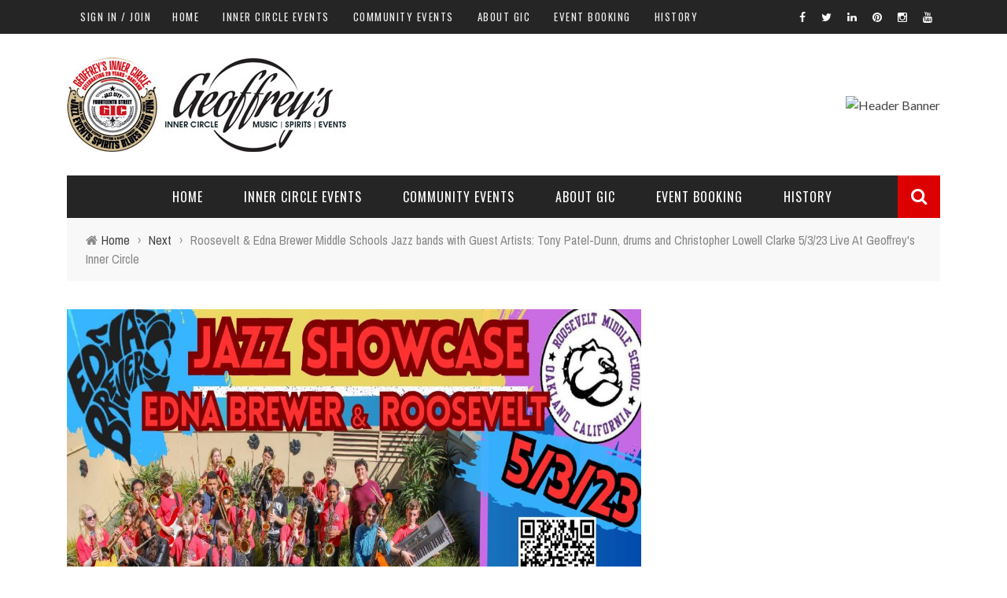

--- FILE ---
content_type: text/html; charset=UTF-8
request_url: https://geoffreyslive.com/next/roosevelt-edna-brewer-middle-schools-jazz-bands-with-guest-artists-tony-patel-dunn-drums-and-christopher-lowell-clarke-5-3-23-live-at-geoffreys-inner-circle/
body_size: 13415
content:
<!DOCTYPE html>
<html lang="en" xmlns:og="http://opengraphprotocol.org/schema/" xmlns:fb="http://www.facebook.com/2008/fbml">

<head>
	<meta charset="UTF-8" />
    
    <meta name="viewport" content="width=device-width, initial-scale=1"/>
    
    <meta http-equiv="Content-Type" content="text/html; charset=UTF-8" />
	
	
	<title>Roosevelt &#038; Edna Brewer Middle Schools Jazz bands with Guest Artists: Tony Patel-Dunn, drums and Christopher Lowell Clarke 5/3/23 Live At Geoffrey&#8217;s Inner Circle | GEOFFREY'S INNER CIRCLE</title>
	<link rel="shortcut icon" href="http://geoffreyslive.com/wp-content/uploads/2015/11/favicon.png"/>	
	<link rel="stylesheet" href="https://geoffreyslive.com/wp-content/themes/sensetheme/style.css">
	
	<link rel="pingback" href="https://geoffreyslive.com/xmlrpc.php">
    
	
	<meta name='robots' content='max-image-preview:large' />
<link rel='dns-prefetch' href='//stats.wp.com' />
<link rel='dns-prefetch' href='//fonts.googleapis.com' />
<link rel="alternate" type="application/rss+xml" title="GEOFFREY&#039;S INNER CIRCLE &raquo; Feed" href="https://geoffreyslive.com/feed/" />
<link rel="alternate" type="application/rss+xml" title="GEOFFREY&#039;S INNER CIRCLE &raquo; Comments Feed" href="https://geoffreyslive.com/comments/feed/" />
<link rel="alternate" type="application/rss+xml" title="GEOFFREY&#039;S INNER CIRCLE &raquo; Roosevelt &#038; Edna Brewer Middle Schools Jazz bands with Guest Artists: Tony Patel-Dunn, drums and Christopher Lowell Clarke 5/3/23 Live At Geoffrey&#039;s Inner Circle Comments Feed" href="https://geoffreyslive.com/next/roosevelt-edna-brewer-middle-schools-jazz-bands-with-guest-artists-tony-patel-dunn-drums-and-christopher-lowell-clarke-5-3-23-live-at-geoffreys-inner-circle/feed/" />
<meta property="og:title" content="Roosevelt &#038; Edna Brewer Middle Schools Jazz bands with Guest Artists: Tony Patel-Dunn, drums and Christopher Lowell Clarke 5/3/23 Live At Geoffrey's Inner Circle"/><meta property="og:type" content="article"/><meta property="og:url" content="https://geoffreyslive.com/next/roosevelt-edna-brewer-middle-schools-jazz-bands-with-guest-artists-tony-patel-dunn-drums-and-christopher-lowell-clarke-5-3-23-live-at-geoffreys-inner-circle/"/><meta property="og:site_name" content="GEOFFREY'S INNER CIRCLE"/><meta property="og:image" content="https://geoffreyslive.com/wp-content/uploads/2023/04/IMG_9397-600x315.jpeg"/>
<script type="text/javascript">
window._wpemojiSettings = {"baseUrl":"https:\/\/s.w.org\/images\/core\/emoji\/14.0.0\/72x72\/","ext":".png","svgUrl":"https:\/\/s.w.org\/images\/core\/emoji\/14.0.0\/svg\/","svgExt":".svg","source":{"concatemoji":"https:\/\/geoffreyslive.com\/wp-includes\/js\/wp-emoji-release.min.js?ver=6.3.7"}};
/*! This file is auto-generated */
!function(i,n){var o,s,e;function c(e){try{var t={supportTests:e,timestamp:(new Date).valueOf()};sessionStorage.setItem(o,JSON.stringify(t))}catch(e){}}function p(e,t,n){e.clearRect(0,0,e.canvas.width,e.canvas.height),e.fillText(t,0,0);var t=new Uint32Array(e.getImageData(0,0,e.canvas.width,e.canvas.height).data),r=(e.clearRect(0,0,e.canvas.width,e.canvas.height),e.fillText(n,0,0),new Uint32Array(e.getImageData(0,0,e.canvas.width,e.canvas.height).data));return t.every(function(e,t){return e===r[t]})}function u(e,t,n){switch(t){case"flag":return n(e,"\ud83c\udff3\ufe0f\u200d\u26a7\ufe0f","\ud83c\udff3\ufe0f\u200b\u26a7\ufe0f")?!1:!n(e,"\ud83c\uddfa\ud83c\uddf3","\ud83c\uddfa\u200b\ud83c\uddf3")&&!n(e,"\ud83c\udff4\udb40\udc67\udb40\udc62\udb40\udc65\udb40\udc6e\udb40\udc67\udb40\udc7f","\ud83c\udff4\u200b\udb40\udc67\u200b\udb40\udc62\u200b\udb40\udc65\u200b\udb40\udc6e\u200b\udb40\udc67\u200b\udb40\udc7f");case"emoji":return!n(e,"\ud83e\udef1\ud83c\udffb\u200d\ud83e\udef2\ud83c\udfff","\ud83e\udef1\ud83c\udffb\u200b\ud83e\udef2\ud83c\udfff")}return!1}function f(e,t,n){var r="undefined"!=typeof WorkerGlobalScope&&self instanceof WorkerGlobalScope?new OffscreenCanvas(300,150):i.createElement("canvas"),a=r.getContext("2d",{willReadFrequently:!0}),o=(a.textBaseline="top",a.font="600 32px Arial",{});return e.forEach(function(e){o[e]=t(a,e,n)}),o}function t(e){var t=i.createElement("script");t.src=e,t.defer=!0,i.head.appendChild(t)}"undefined"!=typeof Promise&&(o="wpEmojiSettingsSupports",s=["flag","emoji"],n.supports={everything:!0,everythingExceptFlag:!0},e=new Promise(function(e){i.addEventListener("DOMContentLoaded",e,{once:!0})}),new Promise(function(t){var n=function(){try{var e=JSON.parse(sessionStorage.getItem(o));if("object"==typeof e&&"number"==typeof e.timestamp&&(new Date).valueOf()<e.timestamp+604800&&"object"==typeof e.supportTests)return e.supportTests}catch(e){}return null}();if(!n){if("undefined"!=typeof Worker&&"undefined"!=typeof OffscreenCanvas&&"undefined"!=typeof URL&&URL.createObjectURL&&"undefined"!=typeof Blob)try{var e="postMessage("+f.toString()+"("+[JSON.stringify(s),u.toString(),p.toString()].join(",")+"));",r=new Blob([e],{type:"text/javascript"}),a=new Worker(URL.createObjectURL(r),{name:"wpTestEmojiSupports"});return void(a.onmessage=function(e){c(n=e.data),a.terminate(),t(n)})}catch(e){}c(n=f(s,u,p))}t(n)}).then(function(e){for(var t in e)n.supports[t]=e[t],n.supports.everything=n.supports.everything&&n.supports[t],"flag"!==t&&(n.supports.everythingExceptFlag=n.supports.everythingExceptFlag&&n.supports[t]);n.supports.everythingExceptFlag=n.supports.everythingExceptFlag&&!n.supports.flag,n.DOMReady=!1,n.readyCallback=function(){n.DOMReady=!0}}).then(function(){return e}).then(function(){var e;n.supports.everything||(n.readyCallback(),(e=n.source||{}).concatemoji?t(e.concatemoji):e.wpemoji&&e.twemoji&&(t(e.twemoji),t(e.wpemoji)))}))}((window,document),window._wpemojiSettings);
</script>
<style type="text/css">
img.wp-smiley,
img.emoji {
	display: inline !important;
	border: none !important;
	box-shadow: none !important;
	height: 1em !important;
	width: 1em !important;
	margin: 0 0.07em !important;
	vertical-align: -0.1em !important;
	background: none !important;
	padding: 0 !important;
}
</style>
	<link rel='stylesheet' id='login-with-ajax-css' href='https://geoffreyslive.com/wp-content/themes/sensetheme/plugins/login-with-ajax/widget.css?ver=3.1.5' type='text/css' media='all' />
<link rel='stylesheet' id='wp-block-library-css' href='https://geoffreyslive.com/wp-includes/css/dist/block-library/style.min.css?ver=6.3.7' type='text/css' media='all' />
<style id='wp-block-library-inline-css' type='text/css'>
.has-text-align-justify{text-align:justify;}
</style>
<link rel='stylesheet' id='mediaelement-css' href='https://geoffreyslive.com/wp-includes/js/mediaelement/mediaelementplayer-legacy.min.css?ver=4.2.17' type='text/css' media='all' />
<link rel='stylesheet' id='wp-mediaelement-css' href='https://geoffreyslive.com/wp-includes/js/mediaelement/wp-mediaelement.min.css?ver=6.3.7' type='text/css' media='all' />
<style id='classic-theme-styles-inline-css' type='text/css'>
/*! This file is auto-generated */
.wp-block-button__link{color:#fff;background-color:#32373c;border-radius:9999px;box-shadow:none;text-decoration:none;padding:calc(.667em + 2px) calc(1.333em + 2px);font-size:1.125em}.wp-block-file__button{background:#32373c;color:#fff;text-decoration:none}
</style>
<style id='global-styles-inline-css' type='text/css'>
body{--wp--preset--color--black: #000000;--wp--preset--color--cyan-bluish-gray: #abb8c3;--wp--preset--color--white: #ffffff;--wp--preset--color--pale-pink: #f78da7;--wp--preset--color--vivid-red: #cf2e2e;--wp--preset--color--luminous-vivid-orange: #ff6900;--wp--preset--color--luminous-vivid-amber: #fcb900;--wp--preset--color--light-green-cyan: #7bdcb5;--wp--preset--color--vivid-green-cyan: #00d084;--wp--preset--color--pale-cyan-blue: #8ed1fc;--wp--preset--color--vivid-cyan-blue: #0693e3;--wp--preset--color--vivid-purple: #9b51e0;--wp--preset--gradient--vivid-cyan-blue-to-vivid-purple: linear-gradient(135deg,rgba(6,147,227,1) 0%,rgb(155,81,224) 100%);--wp--preset--gradient--light-green-cyan-to-vivid-green-cyan: linear-gradient(135deg,rgb(122,220,180) 0%,rgb(0,208,130) 100%);--wp--preset--gradient--luminous-vivid-amber-to-luminous-vivid-orange: linear-gradient(135deg,rgba(252,185,0,1) 0%,rgba(255,105,0,1) 100%);--wp--preset--gradient--luminous-vivid-orange-to-vivid-red: linear-gradient(135deg,rgba(255,105,0,1) 0%,rgb(207,46,46) 100%);--wp--preset--gradient--very-light-gray-to-cyan-bluish-gray: linear-gradient(135deg,rgb(238,238,238) 0%,rgb(169,184,195) 100%);--wp--preset--gradient--cool-to-warm-spectrum: linear-gradient(135deg,rgb(74,234,220) 0%,rgb(151,120,209) 20%,rgb(207,42,186) 40%,rgb(238,44,130) 60%,rgb(251,105,98) 80%,rgb(254,248,76) 100%);--wp--preset--gradient--blush-light-purple: linear-gradient(135deg,rgb(255,206,236) 0%,rgb(152,150,240) 100%);--wp--preset--gradient--blush-bordeaux: linear-gradient(135deg,rgb(254,205,165) 0%,rgb(254,45,45) 50%,rgb(107,0,62) 100%);--wp--preset--gradient--luminous-dusk: linear-gradient(135deg,rgb(255,203,112) 0%,rgb(199,81,192) 50%,rgb(65,88,208) 100%);--wp--preset--gradient--pale-ocean: linear-gradient(135deg,rgb(255,245,203) 0%,rgb(182,227,212) 50%,rgb(51,167,181) 100%);--wp--preset--gradient--electric-grass: linear-gradient(135deg,rgb(202,248,128) 0%,rgb(113,206,126) 100%);--wp--preset--gradient--midnight: linear-gradient(135deg,rgb(2,3,129) 0%,rgb(40,116,252) 100%);--wp--preset--font-size--small: 13px;--wp--preset--font-size--medium: 20px;--wp--preset--font-size--large: 36px;--wp--preset--font-size--x-large: 42px;--wp--preset--spacing--20: 0.44rem;--wp--preset--spacing--30: 0.67rem;--wp--preset--spacing--40: 1rem;--wp--preset--spacing--50: 1.5rem;--wp--preset--spacing--60: 2.25rem;--wp--preset--spacing--70: 3.38rem;--wp--preset--spacing--80: 5.06rem;--wp--preset--shadow--natural: 6px 6px 9px rgba(0, 0, 0, 0.2);--wp--preset--shadow--deep: 12px 12px 50px rgba(0, 0, 0, 0.4);--wp--preset--shadow--sharp: 6px 6px 0px rgba(0, 0, 0, 0.2);--wp--preset--shadow--outlined: 6px 6px 0px -3px rgba(255, 255, 255, 1), 6px 6px rgba(0, 0, 0, 1);--wp--preset--shadow--crisp: 6px 6px 0px rgba(0, 0, 0, 1);}:where(.is-layout-flex){gap: 0.5em;}:where(.is-layout-grid){gap: 0.5em;}body .is-layout-flow > .alignleft{float: left;margin-inline-start: 0;margin-inline-end: 2em;}body .is-layout-flow > .alignright{float: right;margin-inline-start: 2em;margin-inline-end: 0;}body .is-layout-flow > .aligncenter{margin-left: auto !important;margin-right: auto !important;}body .is-layout-constrained > .alignleft{float: left;margin-inline-start: 0;margin-inline-end: 2em;}body .is-layout-constrained > .alignright{float: right;margin-inline-start: 2em;margin-inline-end: 0;}body .is-layout-constrained > .aligncenter{margin-left: auto !important;margin-right: auto !important;}body .is-layout-constrained > :where(:not(.alignleft):not(.alignright):not(.alignfull)){max-width: var(--wp--style--global--content-size);margin-left: auto !important;margin-right: auto !important;}body .is-layout-constrained > .alignwide{max-width: var(--wp--style--global--wide-size);}body .is-layout-flex{display: flex;}body .is-layout-flex{flex-wrap: wrap;align-items: center;}body .is-layout-flex > *{margin: 0;}body .is-layout-grid{display: grid;}body .is-layout-grid > *{margin: 0;}:where(.wp-block-columns.is-layout-flex){gap: 2em;}:where(.wp-block-columns.is-layout-grid){gap: 2em;}:where(.wp-block-post-template.is-layout-flex){gap: 1.25em;}:where(.wp-block-post-template.is-layout-grid){gap: 1.25em;}.has-black-color{color: var(--wp--preset--color--black) !important;}.has-cyan-bluish-gray-color{color: var(--wp--preset--color--cyan-bluish-gray) !important;}.has-white-color{color: var(--wp--preset--color--white) !important;}.has-pale-pink-color{color: var(--wp--preset--color--pale-pink) !important;}.has-vivid-red-color{color: var(--wp--preset--color--vivid-red) !important;}.has-luminous-vivid-orange-color{color: var(--wp--preset--color--luminous-vivid-orange) !important;}.has-luminous-vivid-amber-color{color: var(--wp--preset--color--luminous-vivid-amber) !important;}.has-light-green-cyan-color{color: var(--wp--preset--color--light-green-cyan) !important;}.has-vivid-green-cyan-color{color: var(--wp--preset--color--vivid-green-cyan) !important;}.has-pale-cyan-blue-color{color: var(--wp--preset--color--pale-cyan-blue) !important;}.has-vivid-cyan-blue-color{color: var(--wp--preset--color--vivid-cyan-blue) !important;}.has-vivid-purple-color{color: var(--wp--preset--color--vivid-purple) !important;}.has-black-background-color{background-color: var(--wp--preset--color--black) !important;}.has-cyan-bluish-gray-background-color{background-color: var(--wp--preset--color--cyan-bluish-gray) !important;}.has-white-background-color{background-color: var(--wp--preset--color--white) !important;}.has-pale-pink-background-color{background-color: var(--wp--preset--color--pale-pink) !important;}.has-vivid-red-background-color{background-color: var(--wp--preset--color--vivid-red) !important;}.has-luminous-vivid-orange-background-color{background-color: var(--wp--preset--color--luminous-vivid-orange) !important;}.has-luminous-vivid-amber-background-color{background-color: var(--wp--preset--color--luminous-vivid-amber) !important;}.has-light-green-cyan-background-color{background-color: var(--wp--preset--color--light-green-cyan) !important;}.has-vivid-green-cyan-background-color{background-color: var(--wp--preset--color--vivid-green-cyan) !important;}.has-pale-cyan-blue-background-color{background-color: var(--wp--preset--color--pale-cyan-blue) !important;}.has-vivid-cyan-blue-background-color{background-color: var(--wp--preset--color--vivid-cyan-blue) !important;}.has-vivid-purple-background-color{background-color: var(--wp--preset--color--vivid-purple) !important;}.has-black-border-color{border-color: var(--wp--preset--color--black) !important;}.has-cyan-bluish-gray-border-color{border-color: var(--wp--preset--color--cyan-bluish-gray) !important;}.has-white-border-color{border-color: var(--wp--preset--color--white) !important;}.has-pale-pink-border-color{border-color: var(--wp--preset--color--pale-pink) !important;}.has-vivid-red-border-color{border-color: var(--wp--preset--color--vivid-red) !important;}.has-luminous-vivid-orange-border-color{border-color: var(--wp--preset--color--luminous-vivid-orange) !important;}.has-luminous-vivid-amber-border-color{border-color: var(--wp--preset--color--luminous-vivid-amber) !important;}.has-light-green-cyan-border-color{border-color: var(--wp--preset--color--light-green-cyan) !important;}.has-vivid-green-cyan-border-color{border-color: var(--wp--preset--color--vivid-green-cyan) !important;}.has-pale-cyan-blue-border-color{border-color: var(--wp--preset--color--pale-cyan-blue) !important;}.has-vivid-cyan-blue-border-color{border-color: var(--wp--preset--color--vivid-cyan-blue) !important;}.has-vivid-purple-border-color{border-color: var(--wp--preset--color--vivid-purple) !important;}.has-vivid-cyan-blue-to-vivid-purple-gradient-background{background: var(--wp--preset--gradient--vivid-cyan-blue-to-vivid-purple) !important;}.has-light-green-cyan-to-vivid-green-cyan-gradient-background{background: var(--wp--preset--gradient--light-green-cyan-to-vivid-green-cyan) !important;}.has-luminous-vivid-amber-to-luminous-vivid-orange-gradient-background{background: var(--wp--preset--gradient--luminous-vivid-amber-to-luminous-vivid-orange) !important;}.has-luminous-vivid-orange-to-vivid-red-gradient-background{background: var(--wp--preset--gradient--luminous-vivid-orange-to-vivid-red) !important;}.has-very-light-gray-to-cyan-bluish-gray-gradient-background{background: var(--wp--preset--gradient--very-light-gray-to-cyan-bluish-gray) !important;}.has-cool-to-warm-spectrum-gradient-background{background: var(--wp--preset--gradient--cool-to-warm-spectrum) !important;}.has-blush-light-purple-gradient-background{background: var(--wp--preset--gradient--blush-light-purple) !important;}.has-blush-bordeaux-gradient-background{background: var(--wp--preset--gradient--blush-bordeaux) !important;}.has-luminous-dusk-gradient-background{background: var(--wp--preset--gradient--luminous-dusk) !important;}.has-pale-ocean-gradient-background{background: var(--wp--preset--gradient--pale-ocean) !important;}.has-electric-grass-gradient-background{background: var(--wp--preset--gradient--electric-grass) !important;}.has-midnight-gradient-background{background: var(--wp--preset--gradient--midnight) !important;}.has-small-font-size{font-size: var(--wp--preset--font-size--small) !important;}.has-medium-font-size{font-size: var(--wp--preset--font-size--medium) !important;}.has-large-font-size{font-size: var(--wp--preset--font-size--large) !important;}.has-x-large-font-size{font-size: var(--wp--preset--font-size--x-large) !important;}
.wp-block-navigation a:where(:not(.wp-element-button)){color: inherit;}
:where(.wp-block-post-template.is-layout-flex){gap: 1.25em;}:where(.wp-block-post-template.is-layout-grid){gap: 1.25em;}
:where(.wp-block-columns.is-layout-flex){gap: 2em;}:where(.wp-block-columns.is-layout-grid){gap: 2em;}
.wp-block-pullquote{font-size: 1.5em;line-height: 1.6;}
</style>
<link rel='stylesheet' id='bootstrap-css-css' href='https://geoffreyslive.com/wp-content/themes/sensetheme/framework/bootstrap/css/bootstrap.css?ver=6.3.7' type='text/css' media='all' />
<link rel='stylesheet' id='fa-css' href='https://geoffreyslive.com/wp-content/themes/sensetheme/css/fonts/awesome-fonts/css/font-awesome.min.css?ver=6.3.7' type='text/css' media='all' />
<link rel='stylesheet' id='fa-snapchat-css' href='https://geoffreyslive.com/wp-content/themes/sensetheme/css/fa-snapchat.css?ver=6.3.7' type='text/css' media='all' />
<link rel='stylesheet' id='flexslider-css' href='https://geoffreyslive.com/wp-content/themes/sensetheme/css/flexslider.css?ver=6.3.7' type='text/css' media='all' />
<link rel='stylesheet' id='bkstyle-css' href='https://geoffreyslive.com/wp-content/themes/sensetheme/css/bkstyle.css?ver=6.3.7' type='text/css' media='all' />
<link rel='stylesheet' id='bkresponsive-css' href='https://geoffreyslive.com/wp-content/themes/sensetheme/css/responsive.css?ver=6.3.7' type='text/css' media='all' />
<link rel='stylesheet' id='tipper-css' href='https://geoffreyslive.com/wp-content/themes/sensetheme/css/jquery.fs.tipper.css?ver=6.3.7' type='text/css' media='all' />
<link rel='stylesheet' id='justifiedgallery-css' href='https://geoffreyslive.com/wp-content/themes/sensetheme/css/justifiedGallery.css?ver=6.3.7' type='text/css' media='all' />
<link rel='stylesheet' id='justifiedlightbox-css' href='https://geoffreyslive.com/wp-content/themes/sensetheme/css/magnific-popup.css?ver=6.3.7' type='text/css' media='all' />
<link rel='stylesheet' id='redux-google-fonts-bk_option-css' href='https://fonts.googleapis.com/css?family=Oswald%3A300%2C400%2C700%7CArchivo+Narrow%3A400%2C700%2C400italic%2C700italic%7CLato%3A100%2C300%2C400%2C700%2C900%2C100italic%2C300italic%2C400italic%2C700italic%2C900italic&#038;ver=1609357328' type='text/css' media='all' />
<link rel='stylesheet' id='jetpack_css-css' href='https://geoffreyslive.com/wp-content/plugins/jetpack/css/jetpack.css?ver=12.6.2' type='text/css' media='all' />
<script type='text/javascript' src='https://geoffreyslive.com/wp-includes/js/jquery/jquery.min.js?ver=3.7.0' id='jquery-core-js'></script>
<script type='text/javascript' src='https://geoffreyslive.com/wp-includes/js/jquery/jquery-migrate.min.js?ver=3.4.1' id='jquery-migrate-js'></script>
<script type='text/javascript' id='login-with-ajax-js-extra'>
/* <![CDATA[ */
var LWA = {"ajaxurl":"https:\/\/geoffreyslive.com\/wp-admin\/admin-ajax.php"};
/* ]]> */
</script>
<script type='text/javascript' src='https://geoffreyslive.com/wp-content/themes/sensetheme/plugins/login-with-ajax/login-with-ajax.js?ver=3.1.5' id='login-with-ajax-js'></script>
<script type='text/javascript' src='https://geoffreyslive.com/wp-content/plugins/slider/js/jssor.js?ver=6.3.7' id='reslide_jssor_front-js'></script>
<script type='text/javascript' src='https://geoffreyslive.com/wp-content/plugins/slider/js/helper.js?ver=6.3.7' id='reslide_helper_script_front_end-js'></script>
<link rel="https://api.w.org/" href="https://geoffreyslive.com/wp-json/" /><link rel="alternate" type="application/json" href="https://geoffreyslive.com/wp-json/wp/v2/posts/34103" /><link rel="EditURI" type="application/rsd+xml" title="RSD" href="https://geoffreyslive.com/xmlrpc.php?rsd" />
<meta name="generator" content="WordPress 6.3.7" />
<link rel="canonical" href="https://geoffreyslive.com/next/roosevelt-edna-brewer-middle-schools-jazz-bands-with-guest-artists-tony-patel-dunn-drums-and-christopher-lowell-clarke-5-3-23-live-at-geoffreys-inner-circle/" />
<link rel='shortlink' href='https://geoffreyslive.com/?p=34103' />
<link rel="alternate" type="application/json+oembed" href="https://geoffreyslive.com/wp-json/oembed/1.0/embed?url=https%3A%2F%2Fgeoffreyslive.com%2Fnext%2Froosevelt-edna-brewer-middle-schools-jazz-bands-with-guest-artists-tony-patel-dunn-drums-and-christopher-lowell-clarke-5-3-23-live-at-geoffreys-inner-circle%2F" />
<link rel="alternate" type="text/xml+oembed" href="https://geoffreyslive.com/wp-json/oembed/1.0/embed?url=https%3A%2F%2Fgeoffreyslive.com%2Fnext%2Froosevelt-edna-brewer-middle-schools-jazz-bands-with-guest-artists-tony-patel-dunn-drums-and-christopher-lowell-clarke-5-3-23-live-at-geoffreys-inner-circle%2F&#038;format=xml" />
<style>/* CSS added by WP Meta and Date Remover*//* Remove meta from post */
.entry-meta {
display:none !important;
}

/* Remove meta from home page */
.home .entry-meta { 
display: none; 
}
/* WPTheme 2015 Metadata Removal */
.entry-footer {
display:none !important;
}

/* WPTheme 2015 Metadata Removal */
.home .entry-footer { 
display: none; 
}</style>	<style>img#wpstats{display:none}</style>
		        <script type="text/javascript">
            var ajaxurl = 'https://geoffreyslive.com/wp-admin/admin-ajax.php';
        </script>
        
    <style type='text/css' media="all">
                ::selection {color: #FFF; background: #dd0000}
        ::-webkit-selection {color: #FFF; background: #dd0000}
         
             p > a, p > a:hover, .single-page .article-content a:hover, .single-page .article-content a:visited, .content_out.small-post .meta .post-category, .bk-sub-menu li:hover > a,
            #top-menu>ul>li > .sub-menu a:hover, .bk-dropdown-menu li:hover > a, .widget_tag_cloud .tagcloud a:hover, .widget-twitter .fa-twitter,
            .widget-twitter ul.slides li .twitter-message a, .footer .searchform-wrap .search-icon i, .content_in .meta > div.post-category a,
            .row-type .meta .post-category, #top-menu>ul>li:hover > a, .article-content li a, .article-content p a,
            .s-post-header .meta > .post-category, .breadcrumbs .location, .footer .widget-title h3, .s-post-nav .icon i, .recommend-box .close,
            .s-post-nav .nav-title span, .s-tags a:hover, .error-number h4, .redirect-home, .module-breaking-carousel .flex-direction-nav .flex-next, .module-breaking-carousel:hover .flex-direction-nav .flex-prev,
            .bk-author-box .author-info .bk-author-page-contact a:hover, #comment-submit:hover, .module-feature2 .meta .post-category, 
            .loadmore span.ajaxtext:hover, .bk-blog-content .meta .post-category, .widget-social-counter ul li .social-icon,
            .flex-direction-nav li a, .module-feature2 .readmore a:hover, .module-blog ul li .readmore a:hover,
            #pagination .page-numbers, .post-page-links a, input[type="submit"]:hover, .single-page .icon-play:hover, .row-type .readmore a:hover,
            ul.forum-titles li.bbp-forum-info, #bbpress-forums li.bbp-header li.bbp-topic-title, #wp-calendar tbody td a, #wp-calendar tfoot #prev,
            .widget-twitter .flex-direction-nav li a:hover, .widget_latest_comments .flex-direction-nav li a:hover, .woocommerce-page a.button:hover,
            .woocommerce-page div.product form.cart .button:hover, .woocommerce-page #review_form #respond .form-submit #submit:hover, .woocommerce-page div.product div.thumbnails .flex-direction-nav li a,
            .woocommerce-page .woocommerce-message .button:hover, .woocommerce-page input.button:hover, .woocommerce-page input.button.alt:hover,
            .woocommerce-page .cart-collaterals .shipping_calculator h2:hover, .woocommerce-page .widget_price_filter .price_slider_amount .button:hover, .button:hover
            ,.bbp-login-form .bbp-submit-wrapper #user-submit:hover, .widget_latest_replies .details .comment-author, .widget_recent_topics .details .comment-author a
            ,.woocommerce-page .star-rating span, .woocommerce-page p.stars a, .woocommerce-page div.product form.cart table td .reset_variations:hover, 
            .bk_small_cart .widget_shopping_cart .cart_list a:hover, .top-nav .bk-lwa .bk-account-info a:hover, .bk_small_cart .woocommerce.widget_shopping_cart .buttons a:hover,
            a.bk_u_login:hover, a.bk_u_logout:hover, .bk-back-login:hover, .bk_small_cart .cart-contents:hover, .woocommerce-cart .cart-collaterals .cart_totals .woocommerce-shipping-calculator .button:hover,
            .top-nav .bk-links-modal:hover, .bk_small_cart .cart-contents span, #main-mobile-menu .expand i, 
            .main-nav.bk-menu-light .bk-sub-menu li > a:hover, .main-nav.bk-menu-light .bk-sub-posts .post-title a:hover, 
            .top-bar.bk-menu-light .bk_small_cart .woocommerce.widget_shopping_cart .buttons a:hover, .woocommerce-cart .wc-proceed-to-checkout a.checkout-button:hover
            {color: #dd0000}
            
            #top-menu>ul>li > .sub-menu, .bk-dropdown-menu, .widget_tag_cloud .tagcloud a:hover, .s-post-nav .nav-title span, .s-tags a:hover,
            .s-post-nav .nav-title span, .bk-mega-menu, .bk-mega-column-menu, .search-loadding, #comment-submit:hover,
            #pagination .page-numbers, .post-page-links a, .post-page-links > span, .widget-twitter .flex-direction-nav li a:hover, .widget_latest_comments .flex-direction-nav li a:hover 
            ,#mobile-inner-header, .menu-location-title, .woocommerce-page a.button:hover, .woocommerce-page div.product form.cart .button:hover, input[type="submit"]:hover,
            .woocommerce-page #review_form #respond .form-submit #submit:hover, .woocommerce-page .woocommerce-message .button:hover, .woocommerce-page input.button:hover,
            .woocommerce-page .cart-collaterals .shipping_calculator h2:hover, .woocommerce-page .widget_price_filter .price_slider_amount .button:hover, .button:hover
            ,.bbp-login-form .bbp-submit-wrapper #user-submit:hover, .bk-lwa:hover > .bk-account-info, .bk-back-login:hover, .bk_small_cart:hover #bk_small_cart_widget, 
            .bk_small_cart .woocommerce.widget_shopping_cart .buttons a:hover, .woocommerce-cart .cart-collaterals .cart_totals .woocommerce-shipping-calculator .button:hover
            ,.menu-location-title, #mobile-inner-header, .woocommerce-cart .wc-proceed-to-checkout a.checkout-button:hover
            ,.main-nav.bk-menu-light .main-nav-container
            {border-color: #dd0000;}
            
                                  
            .widget_most_commented .comments:after 
            {border-right-color: #dd0000;}  
                        .thumb, .module-fw-slider .flex-control-nav li a.flex-active, .module-breaking-carousel .content_out.small-post .meta:after,
            .widget_most_commented .comments, .footer .cm-flex .flex-control-paging li a.flex-active, .main-nav #main-menu .menu > li:hover, .main-nav .menu > li.current-menu-item,
            .module-feature2 .flex-direction-nav li a:hover, #ajax-form-search, .ajax-form input,
            .bk-review-box .bk-overlay span, .bk-score-box, .share-total, #pagination .page-numbers.current, .post-page-links > span,
            .woocommerce span.onsale, .woocommerce-page span.onsale, .widget_display_stats dd strong, .widget_display_search .search-icon, .searchform-wrap .search-icon,
            #bbpress-forums #bbp-search-form .search-icon, #back-top, .woocommerce-page div.product .summary .product_title span, .woocommerce-page div.product .woocommerce-tabs ul.tabs li.active, 
            .related.products > h2 span, .woocommerce-page #reviews h3 span, .upsells.products > h2 span, .cross-sells > h2 span, .woocommerce-page .cart-collaterals .cart_totals h2 span
            , .bbp-pagination-links a:hover, .bbp-pagination-links span.current, .module-square-grid .content_in_wrapper, .bk_tabs .ui-tabs-nav li.ui-tabs-active
            {background-color: #dd0000;}
            
            .content_out .review-score, ::-webkit-scrollbar-thumb, ::-webkit-scrollbar-thumb:window-inactive 
            {background-color: rgba(221,0,0,0.9);}
            
            .footer .cm-flex .flex-control-paging li a
            {background-color: rgba(221,0,0,0.3);}
            

                            #page-wrap { width: auto; }
                    .main-nav #main-menu{
                text-align: center !important;
            }
                <style>
.wp-caption-text {
    text-align: center;
}
</style>        
    </style>
        		<style type="text/css" id="wp-custom-css">
			.wp-block-image figcaption {
    text-align: center;
}
		</style>
		<style type="text/css" title="dynamic-css" class="options-output">#top-menu>ul>li, #top-menu>ul>li .sub-menu li, .bk_u_login, .bk_u_logout, .bk-links-modal{font-family:Oswald;font-weight:400;font-style:normal;}.main-nav #main-menu .menu > li, .main-nav #main-menu .menu > li > a, .mega-title h3, .header .logo.logo-text h1, .bk-sub-posts .post-title,
                            .comment-box .comment-author-name, .today-date{font-family:Oswald;font-weight:400;font-style:normal;}.review-score, .bk-criteria-wrap > span{font-family:Oswald;font-weight:400;font-style:normal;}.meta, .post-category, .widget_comment .cm-header div, .module-feature2 .post-author, .comment-box .comment-time, .share-box ul li .share-item__value,.share-box .bk-share .share-item__valuem, .share-total, .loadmore span.ajaxtext, .woocommerce-page a.button, #comment-submit, 
                            .woocommerce-page #review_form #respond .form-submit #submit, .woocommerce-page div.product form.cart .button, .woocommerce-page input.button, 
                            .woocommerce-page .cart-collaterals .shipping_calculator .button, .woocommerce-page .cart-collaterals .shipping_calculator h2, 
                            .woocommerce span.onsale, .woocommerce-page span.onsale, .breadcrumbs, .s-post-nav .nav-title span, .product_meta .post-tags-title,
                            .woocommerce-page .widget_price_filter .price_slider_amount .button, .button, .woocommerce-page div.product form.cart table td select, .woocommerce-page div.product form.cart table td .reset_variations, 
                            .bk-search-content .nothing-respond, .bk_small_cart .woocommerce.widget_shopping_cart .buttons a, .woocommerce-page div.product p.price ins, .woocommerce-cart .cart-collaterals .cart_totals .woocommerce-shipping-calculator .button {font-family:"Archivo Narrow";font-weight:400;font-style:normal;}h1, h2, h3, h4, h5, #mobile-top-menu > ul > li, #mobile-menu > ul > li, #footer-menu a, .bk-copyright, 
                            .widget-social-counter .counter, .widget-social-counter ul li .data .subscribe, .woocommerce-page div.product .woocommerce-tabs ul.tabs li a,
                            #bbpress-forums ul.forum-titles, .breadcrumbs .location, #bbpress-forums li.bbp-header, .woocommerce-page ul.product_list_widget li a, 
                            .bk_small_cart .woocommerce.widget_shopping_cart .total, .bk_small_cart .widget_shopping_cart .cart_list a,
                            .bk_tabs  .ui-tabs-nav li, .bkteamsc .team-member .member-name, .buttonsc {font-family:Oswald;font-weight:400;font-style:normal;}body, textarea, input, p, 
                            .entry-excerpt, .comment-text, .comment-author, .article-content,
                            .comments-area, .tag-list, .bk-mega-menu .bk-sub-posts .feature-post .menu-post-item .post-date, .comments-area small{font-family:Lato;font-weight:400;font-style:normal;}</style>    
    </head>

<body class="post-template-default single single-post postid-34103 single-format-image">
	
	<div id="page-wrap" class="wide">
        <div id="main-mobile-menu">
            <div class="block">
                <div id="mobile-inner-header">
                    <a class="mobile-menu-close" href="#" title="Close"><i class="fa fa-arrow-left"></i></a>
                </div>
                                 
                     <div class="top-menu">
                        <h3 class="menu-location-title">
                            Top Menu                        </h3>
                    <div id="mobile-top-menu" class="menu-main-container"><ul id="menu-main" class="menu"><li id="menu-item-1073" class="menu-item menu-item-type-post_type menu-item-object-page menu-item-home menu-item-1073"><a href="https://geoffreyslive.com/">Home</a></li>
<li id="menu-item-15772" class="menu-item menu-item-type-taxonomy menu-item-object-category menu-item-15772 menu-category-153"><a href="https://geoffreyslive.com/category/upcoming/">Inner Circle Events</a></li>
<li id="menu-item-15773" class="menu-item menu-item-type-taxonomy menu-item-object-category menu-item-15773 menu-category-157"><a href="https://geoffreyslive.com/category/community-events/">Community Events</a></li>
<li id="menu-item-1299" class="menu-item menu-item-type-taxonomy menu-item-object-category menu-item-1299 menu-category-113"><a href="https://geoffreyslive.com/category/about-gic/">About GIC</a></li>
<li id="menu-item-1298" class="menu-item menu-item-type-post_type menu-item-object-post menu-item-1298"><a href="https://geoffreyslive.com/booking/contacts/">Event Booking</a></li>
<li id="menu-item-2290" class="menu-item menu-item-type-post_type menu-item-object-page menu-item-2290"><a href="https://geoffreyslive.com/history-2/">History</a></li>
</ul></div>                    </div>
                                                    <div class="main-menu">
                        <h3 class="menu-location-title">
                            Main Menu                        </h3>
                        <div id="mobile-menu" class="menu-main-container"><ul id="menu-main-1" class="menu"><li class="menu-item menu-item-type-post_type menu-item-object-page menu-item-home menu-item-1073"><a href="https://geoffreyslive.com/">Home</a></li>
<li class="menu-item menu-item-type-taxonomy menu-item-object-category menu-item-15772 menu-category-153"><a href="https://geoffreyslive.com/category/upcoming/">Inner Circle Events</a></li>
<li class="menu-item menu-item-type-taxonomy menu-item-object-category menu-item-15773 menu-category-157"><a href="https://geoffreyslive.com/category/community-events/">Community Events</a></li>
<li class="menu-item menu-item-type-taxonomy menu-item-object-category menu-item-1299 menu-category-113"><a href="https://geoffreyslive.com/category/about-gic/">About GIC</a></li>
<li class="menu-item menu-item-type-post_type menu-item-object-post menu-item-1298"><a href="https://geoffreyslive.com/booking/contacts/">Event Booking</a></li>
<li class="menu-item menu-item-type-post_type menu-item-object-page menu-item-2290"><a href="https://geoffreyslive.com/history-2/">History</a></li>
</ul></div>                    </div>
                            </div>
        </div>
        <div id="page-inner-wrap">
            <div class="page-cover mobile-menu-close"></div>
            <div class="bk-page-header">            
                <div class="header-wrap">
                    <div class="top-bar ">
                        <div class="bkwrapper container">
                            <div class="top-nav clearfix">
                                                                    	<div class="lwa lwa-template-modal bk-template-modal">		<a href="https://geoffreyslive.com/wp-login.php" class="lwa-links-modal bk-links-modal">Sign in / Join</a>
				<div class="lwa-modal bk-login-modal" style="display:none;">
            <div class="lwa-form bk-login-form-wrapper bk-form-wrapper">
                <h1 class="bk-login-title">Login</h1>
    	        <form name="lwa-form" class="bk-login-modal-form bk-lwa-form" action="https://geoffreyslive.com/wp-login.php" method="post">
                    <div class="bk-login-panel">Welcome! Login in to your account</div>
                    <div class="bk-login-status">
                        <span class="lwa-status"></span>
                    </div>
    	            <div class="bk-ajaxform-wrap">
    	                <div class="lwa-username bk-login-input">
    	                    <div class="username_input bkusername_input">
    	                        <input type="text" name="log" id="lwa_user_login" class="input" placeholder="your username" required />
    	                    </div>
    	                </div>
    	                <div class="lwa-password bk-login-input">
    	                    <div class="password_input bkpassword_input">
    	                        <input type="password" name="pwd" id="lwa_user_pass" class="input" value="" placeholder="your password" required />
    	                    </div>
    	                </div>
                        			<div style="margin: 5px 0 20px;">
				<p style="font-size: 14px;">
					Prove your humanity				</p>
				<br/>
				<label for="jetpack_protect_answer" style="vertical-align:super;">
					2 &nbsp; + &nbsp; 9 &nbsp; = &nbsp;				</label>
				<input type="number" id="jetpack_protect_answer" name="jetpack_protect_num" value="" size="2" style="width:50px;height:25px;vertical-align:middle;font-size:13px;" class="input" />
				<input type="hidden" name="jetpack_protect_answer" value="aa18726f8fd6458bf0d49fa84e0b344bbbea34ae" />
			</div>
			    	                <div class="lwa-submit bk-formsubmit">
    	                    <div class="lwa-links bk-links">
    	                        <div class="bk-rememberme">
        				        	        							<a class="lwa-links-remember bk-links-remember" href="https://geoffreyslive.com/wp-login.php?action=lostpassword" title="Password Lost and Found">Lost your password?</a>
        							    							</div>
                                <div class="bk-registration">
                                                                    </div>
    	                    </div>
                            <div class="lwa-submit-button bk-submit-button">
    	                        <input type="submit" name="wp-submit" class="lwa-wp-submit" value="Log In" tabindex="100" />
    	                        <input type="hidden" name="lwa_profile_link" value="0" />
                            	<input type="hidden" name="login-with-ajax" value="login" />
    							    							<input type="hidden" name="redirect_to" value="https://geoffreyslive.com" />
    							    	                    </div>
    	                </div>
    	            </div>
    	        </form>
            </div>
        	            <div class="lwa-remember bk-remember-form-wrapper bk-form-wrapper" style="display:none;">
                <h1 class="bk-login-title">Lost Password</h1>
    	        <form name="lwa-remember" class="bk-remember-form bk-lwa-remember" action="https://geoffreyslive.com/wp-login.php?action=lostpassword" method="post">
    	        	<span class="lwa-status"></span>
    	            <div class="bk-forgotpass clearfix">
    	                <div class="lwa-remember-email bk-login-input">	                    
                            <input type="text" name="user_login" id="lwa_user_remember" placeholder="Enter username or email"/>
    	                </div>
                            	                <div class="bk-recover-submit">
                            <a href="#" class="bk-back-login"><i class="fa fa-long-arrow-left"></i>Back to login</a>
                            <input type="submit" value="Get New Password" />
                            <input type="hidden" name="login-with-ajax" value="remember" />	                
    	                </div>
    	            </div>
    	        </form>
            </div>
	        		    		</div>
	</div>                                                                 
                                    <div id="top-menu" class="menu-main-container"><ul id="menu-main-2" class="menu"><li class="menu-item menu-item-type-post_type menu-item-object-page menu-item-home menu-item-1073"><a href="https://geoffreyslive.com/">Home</a></li>
<li class="menu-item menu-item-type-taxonomy menu-item-object-category menu-item-15772 menu-category-153"><a href="https://geoffreyslive.com/category/upcoming/">Inner Circle Events</a></li>
<li class="menu-item menu-item-type-taxonomy menu-item-object-category menu-item-15773 menu-category-157"><a href="https://geoffreyslive.com/category/community-events/">Community Events</a></li>
<li class="menu-item menu-item-type-taxonomy menu-item-object-category menu-item-1299 menu-category-113"><a href="https://geoffreyslive.com/category/about-gic/">About GIC</a></li>
<li class="menu-item menu-item-type-post_type menu-item-object-post menu-item-1298"><a href="https://geoffreyslive.com/booking/contacts/">Event Booking</a></li>
<li class="menu-item menu-item-type-post_type menu-item-object-page menu-item-2290"><a href="https://geoffreyslive.com/history-2/">History</a></li>
</ul></div> 
                                                                                                                                                                                    				<div class="header-social">
                					<ul class="clearfix">
                						                							<li class="social-icon fb"><a class="bk-tipper-bottom" data-title="Facebook" href="https://www.facebook.com/GeoffreysLive/" target="_blank"><i class="fa fa-facebook"></i></a></li>
                						                						
                						                							<li class="social-icon twitter"><a class="bk-tipper-bottom" data-title="Twitter" href="https://twitter.com/GeoffreysOak" target="_blank"><i class="fa fa-twitter"></i></a></li>
                						                						
                						                						
                						                							<li class="social-icon linkedin"><a class="bk-tipper-bottom" data-title="Linkedin" href="#" target="_blank"><i class="fa fa-linkedin"></i></a></li>
                						                						
                						                							<li class="social-icon pinterest"><a class="bk-tipper-bottom" data-title="Pinterest" href="#" target="_blank"><i class="fa fa-pinterest"></i></a></li>
                						                						
                						                							<li class="social-icon instagram"><a class="bk-tipper-bottom" data-title="Instagram" href="#" target="_blank"><i class="fa fa-instagram"></i></a></li>
                						                						
                						                						
                						                							<li class="social-icon youtube"><a class="bk-tipper-bottom" data-title="Youtube" href="#" target="_blank"><i class="fa fa-youtube"></i></a></li>
                						      							
                						                                    
                                                                                
                                                                                                                                                                
                                                            						
                					</ul>
                				</div>
                
                                  
                            </div><!--top-nav-->
                        </div>
                    </div><!--top-bar-->
                                        <div class="header container">
                        <div class="row">
                            <div class="col-md-12">
                    			<div class="header-inner ">
                        			<!-- logo open -->
                                                                    			<div class="logo">
                                            <a href="https://geoffreyslive.com">
                                                <img src="http://geoffreyslive.com/wp-content/uploads/2015/11/GIC-Banner.jpg" alt="logo"/>
                                            </a>
                            			</div>
                            			<!-- logo close -->
                                                                                                                            <!-- header-banner open -->                             
                                			<div class="header-banner">
                                                                                                <a class="ads-banner-link" target="_blank" href="http://geoffreyslive.com/?p=1239">
                                    				    <img class="ads-banner" src="http://www.new.themarketingdepartment.biz/gic/wp-content/uploads/2015/11/leaderboard-728x901.jpg" alt="Header Banner"/>
                                                    </a>
                                                 
                                			</div>                            
                                			<!-- header-banner close -->
                                                                        </div>
                            </div>
                        </div>
                    </div>   
                            		</div>
                <!-- nav open -->
        		<nav class="main-nav ">
                    <div class="main-nav-inner bkwrapper container">
                        <div class="main-nav-container clearfix ">
                                <div class="main-nav-wrap">
                                                                     <div class="mobile-menu-wrap">
                                        <h3 class="menu-title">
                                            GEOFFREY&#8217;S INNER CIRCLE                                        </h3>
                                        <a class="mobile-nav-btn" id="nav-open-btn"><i class="fa fa-bars"></i></a>  
                                    </div>
                                    
                                    <div id="main-menu" class="menu-main-container"><ul id="menu-main-3" class="menu"><li class="menu-item menu-item-type-post_type menu-item-object-page menu-item-home menu-item-1073"><a href="https://geoffreyslive.com/">Home</a></li>
<li class="menu-item menu-item-type-taxonomy menu-item-object-category menu-item-15772 menu-category-153"><a href="https://geoffreyslive.com/category/upcoming/">Inner Circle Events</a></li>
<li class="menu-item menu-item-type-taxonomy menu-item-object-category menu-item-15773 menu-category-157"><a href="https://geoffreyslive.com/category/community-events/">Community Events</a></li>
<li class="menu-item menu-item-type-taxonomy menu-item-object-category menu-item-1299 menu-category-113"><a href="https://geoffreyslive.com/category/about-gic/">About GIC</a></li>
<li class="menu-item menu-item-type-post_type menu-item-object-post menu-item-1298"><a href="https://geoffreyslive.com/booking/contacts/">Event Booking</a></li>
<li class="menu-item menu-item-type-post_type menu-item-object-page menu-item-2290"><a href="https://geoffreyslive.com/history-2/">History</a></li>
</ul></div>                                </div>
                                <div class="ajax-search-wrap"><div id="ajax-form-search" class="ajax-search-icon"><i class="fa fa-search"></i></div><form class="ajax-form" method="post" action="/index.php"><fieldset><input id="search-form-text" type="text" class="field" name="s" autocomplete="off" value="" placeholder="Search this Site.."></fieldset></form> <div id="ajax-search-result"></div></div> 
                        </div>    
                    </div><!-- main-nav-inner -->       
        		</nav>
                <!-- nav close -->
            </div>                
          
            <div class="bk-breadcrumbs-wrap bkwrapper container"><div class="breadcrumbs"><i class="fa fa-home"></i><span itemscope itemtype="http://data-vocabulary.org/Breadcrumb"><a itemprop="url" href="https://geoffreyslive.com/"><span itemprop="title">Home</span></a></span><span class="delim">&rsaquo;</span><span itemscope itemtype="http://data-vocabulary.org/Breadcrumb"><a itemprop="url"  href="https://geoffreyslive.com/category/next/"><span itemprop="title">Next</span></a></span><span class="delim">&rsaquo;</span><span class="current">Roosevelt &#038; Edna Brewer Middle Schools Jazz bands with Guest Artists: Tony Patel-Dunn, drums and Christopher Lowell Clarke 5/3/23 Live At Geoffrey's Inner Circle</span></div></div>            
            <!-- backtop open -->
    		                <div id="back-top"><i class="fa fa-long-arrow-up"></i></div>
                		<!-- backtop close -->                        <div class="single-page " itemscope itemtype="http://schema.org/Article">
                        <div class="article-wrap bkwrapper container">
                <div class="row bk-in-single-page bksection">
                    <div class="main col-md-8">
                                            <header id="bk-normal-feat" class="clearfix"><div class="thumb"><img src="https://geoffreyslive.com/wp-content/uploads/2023/04/IMG_9397.jpeg" class="attachment-full wp-post-image" alt="4359236389_7da6b11ac5_o"><div class="icon-play zoomer"><a class="img-popup-link" href="https://geoffreyslive.com/wp-content/uploads/2023/04/IMG_9397.jpeg"><i class="fa fa-camera"></i></a></div></div> <!-- End Thumb --></header><div class="s_header_wraper"><div class="s-post-header container"><h1 itemprop="headline">Roosevelt &#038; Edna Brewer Middle Schools Jazz bands with Guest Artists: Tony Patel-Dunn, drums and Christopher Lowell Clarke 5/3/23 Live At Geoffrey's Inner Circle</h1><div class="meta"><div class="post-category"><a href="https://geoffreyslive.com/category/next/">Next</a></div><div class="post-date" itemprop="datePublished"></div><div class="post-author" itemprop="author">by <a href="https://geoffreyslive.com/author/admin/"></a></div></div></div></div><!-- end single header -->                                            <div class="article-content clearfix" itemprop="articleBody">
<!-- ARTICAL CONTENT -->
                                                        
<h1 class="wp-block-heading"><br><br>Both Roosevelt and Edna Brewer Middle Schools have extraordinarily talented music students! If you love supporting young artists and want to hear some great live jazz, you won't want to miss this concert!  Doors Open At 6pm</h1>



<h1 class="wp-block-heading">Set in a jazz club that has a legacy of celebrating black culture in the heart of Oakland, Geoffrey's Inner Circle has a soul food dinner plus bar that will make the night even tastier!<br><br>Fantastic Soul Food dinner available with chicken, fish and all the fixins, $20 per dinner.<br><br>Purchase Tickets Now:<br>https://www.eventbrite.com/e/edna-brewer-and-roosevelt-jazz-showcase-tickets-616268404387</h1>
                                                    </div><!-- end article content --> 
                    <!-- TAGS -->
                    <!-- NAV -->
                     
                                <div class="s-post-nav"><div class="nav-btn hide-nav nav-prev"><a href="https://geoffreyslive.com/next/join-us-for-1st-fridays-w-cherronda-g-live-at-geoffreys-inner-circle-5-5-23-free-house-drink-with-each-advance-purchased-ticket-purchase-now-https-www-eventbrite-com-e-619431806207/"><span class="icon"><i class="fa fa-long-arrow-left"></i></span></a><div class="nav-c-wrap"><div class="thumb"><img width="130" height="130" src="https://geoffreyslive.com/wp-content/uploads/2023/04/Cherronda-G-1st-Friday-Instagram-Post-Square2-130x130.jpg" class="attachment-bk130_130 size-bk130_130 wp-post-image" alt="" decoding="async" srcset="https://geoffreyslive.com/wp-content/uploads/2023/04/Cherronda-G-1st-Friday-Instagram-Post-Square2-130x130.jpg 130w, https://geoffreyslive.com/wp-content/uploads/2023/04/Cherronda-G-1st-Friday-Instagram-Post-Square2-300x300.jpg 300w, https://geoffreyslive.com/wp-content/uploads/2023/04/Cherronda-G-1st-Friday-Instagram-Post-Square2-1024x1024.jpg 1024w, https://geoffreyslive.com/wp-content/uploads/2023/04/Cherronda-G-1st-Friday-Instagram-Post-Square2-150x150.jpg 150w, https://geoffreyslive.com/wp-content/uploads/2023/04/Cherronda-G-1st-Friday-Instagram-Post-Square2-768x768.jpg 768w, https://geoffreyslive.com/wp-content/uploads/2023/04/Cherronda-G-1st-Friday-Instagram-Post-Square2-400x400.jpg 400w, https://geoffreyslive.com/wp-content/uploads/2023/04/Cherronda-G-1st-Friday-Instagram-Post-Square2-500x500.jpg 500w, https://geoffreyslive.com/wp-content/uploads/2023/04/Cherronda-G-1st-Friday-Instagram-Post-Square2.jpg 1080w" sizes="(max-width: 130px) 100vw, 130px" /></div><div class="nav-title"><span>Previous Story</span><h3>JOIN US FOR 1ST FRIDAY'S w/ CHERRONDA ...</h3></div><a class="bk-cover-link" href="https://geoffreyslive.com/next/join-us-for-1st-fridays-w-cherronda-g-live-at-geoffreys-inner-circle-5-5-23-free-house-drink-with-each-advance-purchased-ticket-purchase-now-https-www-eventbrite-com-e-619431806207/"></a></div></div><div class="nav-btn hide-nav nav-next"><a href="https://geoffreyslive.com/coming/save-the-date-geoffreys-inner-circle-44th-anniversary-5-27-23-details-coming-soon/"><span class="icon"><i class="fa fa-long-arrow-right"></i></span></a><div class="nav-c-wrap"><div class="thumb"><img width="130" height="130" src="https://geoffreyslive.com/wp-content/uploads/2023/05/Colorful-Modern-Save-The-Date-Instagram-Post-130x130.jpg" class="attachment-bk130_130 size-bk130_130 wp-post-image" alt="" decoding="async" srcset="https://geoffreyslive.com/wp-content/uploads/2023/05/Colorful-Modern-Save-The-Date-Instagram-Post-130x130.jpg 130w, https://geoffreyslive.com/wp-content/uploads/2023/05/Colorful-Modern-Save-The-Date-Instagram-Post-300x300.jpg 300w, https://geoffreyslive.com/wp-content/uploads/2023/05/Colorful-Modern-Save-The-Date-Instagram-Post-1024x1024.jpg 1024w, https://geoffreyslive.com/wp-content/uploads/2023/05/Colorful-Modern-Save-The-Date-Instagram-Post-150x150.jpg 150w, https://geoffreyslive.com/wp-content/uploads/2023/05/Colorful-Modern-Save-The-Date-Instagram-Post-768x768.jpg 768w, https://geoffreyslive.com/wp-content/uploads/2023/05/Colorful-Modern-Save-The-Date-Instagram-Post-400x400.jpg 400w, https://geoffreyslive.com/wp-content/uploads/2023/05/Colorful-Modern-Save-The-Date-Instagram-Post-500x500.jpg 500w, https://geoffreyslive.com/wp-content/uploads/2023/05/Colorful-Modern-Save-The-Date-Instagram-Post.jpg 1080w" sizes="(max-width: 130px) 100vw, 130px" /></div><div class="nav-title"><span>Next Story</span><h3>SAVE THE DATE!  GEOFFREY'S INNER CIRCLE ...</h3></div><a class="bk-cover-link" href="https://geoffreyslive.com/coming/save-the-date-geoffreys-inner-circle-44th-anniversary-5-27-23-details-coming-soon/"></a></div></div></div>                                                    <!-- SHARE BOX -->
                                                                                        
                        <div class="share-box-wrap"><div class="share-box"><div class="share-total-wrap"><div class="share-total"><div class="share-total__value">0</div><div class="share-total__title">Shares</div></div></div><!-- End share-total-wrap --><ul class="social-share"><li id="facebook" class="bk-share bk_facebook_share" data-url="https://geoffreyslive.com/next/roosevelt-edna-brewer-middle-schools-jazz-bands-with-guest-artists-tony-patel-dunn-drums-and-christopher-lowell-clarke-5-3-23-live-at-geoffreys-inner-circle/" data-text="Roosevelt &#038; Edna Brewer Middle Schools Jazz bands with Guest Artists: Tony Patel-Dunn, drums and Christopher Lowell Clarke 5/3/23 Live At Geoffrey's Inner Circle" data-title="Like"></li><li id="twitter" class="bk-share bk_twitter_share" data-url="https://geoffreyslive.com/next/roosevelt-edna-brewer-middle-schools-jazz-bands-with-guest-artists-tony-patel-dunn-drums-and-christopher-lowell-clarke-5-3-23-live-at-geoffreys-inner-circle/" data-text="Roosevelt &#038; Edna Brewer Middle Schools Jazz bands with Guest Artists: Tony Patel-Dunn, drums and Christopher Lowell Clarke 5/3/23 Live At Geoffrey's Inner Circle" data-title="Tweet"></li><li id="gplus" class="bk-share bk_gplus_share" data-url="https://geoffreyslive.com/next/roosevelt-edna-brewer-middle-schools-jazz-bands-with-guest-artists-tony-patel-dunn-drums-and-christopher-lowell-clarke-5-3-23-live-at-geoffreys-inner-circle/" data-text="Roosevelt &#038; Edna Brewer Middle Schools Jazz bands with Guest Artists: Tony Patel-Dunn, drums and Christopher Lowell Clarke 5/3/23 Live At Geoffrey's Inner Circle" data-title="G+"></li><li id="pinterest" class="bk-share bk_pinterest_share" data-url="https://geoffreyslive.com/next/roosevelt-edna-brewer-middle-schools-jazz-bands-with-guest-artists-tony-patel-dunn-drums-and-christopher-lowell-clarke-5-3-23-live-at-geoffreys-inner-circle/" data-text="Roosevelt &#038; Edna Brewer Middle Schools Jazz bands with Guest Artists: Tony Patel-Dunn, drums and Christopher Lowell Clarke 5/3/23 Live At Geoffrey's Inner Circle" data-title="Pinterest"></li><li id="stumbleupon" class="bk-share bk_stumbleupon_share" data-url="https://geoffreyslive.com/next/roosevelt-edna-brewer-middle-schools-jazz-bands-with-guest-artists-tony-patel-dunn-drums-and-christopher-lowell-clarke-5-3-23-live-at-geoffreys-inner-circle/" data-text="Roosevelt &#038; Edna Brewer Middle Schools Jazz bands with Guest Artists: Tony Patel-Dunn, drums and Christopher Lowell Clarke 5/3/23 Live At Geoffrey's Inner Circle" data-title="Stumbleupon"></li><li id="linkedin" class="bk-share bk_linkedin_share" data-url="https://geoffreyslive.com/next/roosevelt-edna-brewer-middle-schools-jazz-bands-with-guest-artists-tony-patel-dunn-drums-and-christopher-lowell-clarke-5-3-23-live-at-geoffreys-inner-circle/" data-text="Roosevelt &#038; Edna Brewer Middle Schools Jazz bands with Guest Artists: Tony Patel-Dunn, drums and Christopher Lowell Clarke 5/3/23 Live At Geoffrey's Inner Circle" data-title="Linkedin"></li></ul></div></div>                    <!-- AUTHOR BOX -->
                     
                    <meta itemprop="author" content="admin"><meta itemprop="headline " content="Roosevelt &#038; Edna Brewer Middle Schools Jazz bands with Guest Artists: Tony Patel-Dunn, drums and Christopher Lowell Clarke 5/3/23 Live At Geoffrey's Inner Circle"><meta itemprop="datePublished" content="1970-01-01T00:00:00+00:00"><meta itemprop="image" content="https://geoffreyslive.com/wp-content/uploads/2023/04/IMG_9397.jpeg"><meta itemprop="interactionCount" content="UserComments:0"/><!-- RELATED POST -->
                      
                        <div class="related-box">
                            <h3>Related articles</h3>
                            <div class="bk-related-posts"><ul class="related-posts row clearfix"><li class="item row-type content_out col-md-4 col-sm-4"><div class="thumb hide-thumb"><a href="https://geoffreyslive.com/next/jazzline-institute-presents-the-funky-latin-getdown-friday-january-31-7pm-saturday-february-1-7pm/"><img width="350" height="320" src="https://geoffreyslive.com/wp-content/uploads/2025/01/faye-carol-350x320.png" class="attachment-bk350_320 size-bk350_320 wp-post-image" alt="" decoding="async" fetchpriority="high" /></a></div><div class="post-c-wrap"><h4><a href=https://geoffreyslive.com/next/jazzline-institute-presents-the-funky-latin-getdown-friday-january-31-7pm-saturday-february-1-7pm/>JaZzLine INSTITUTE presents The Funky Latin Getdown Friday January 31, 7pm &amp; Saturday February 1, 7pm</a></h4><div class="meta"><div class="meta"><div class="post-category"><a href="https://geoffreyslive.com/category/next/">Next</a></div><div class="post-date" itemprop="datePublished"></div></div></div></div></li><li class="item row-type content_out col-md-4 col-sm-4"><div class="thumb hide-thumb"><a href="https://geoffreyslive.com/next/%f0%9f%94%a5queen-rhonda-benin%f0%9f%94%a5-live-11-13-24/"><img width="350" height="320" src="https://geoffreyslive.com/wp-content/uploads/2022/11/rhonda.11.13-350x320.png" class="attachment-bk350_320 size-bk350_320 wp-post-image" alt="" decoding="async" loading="lazy" /></a></div><div class="post-c-wrap"><h4><a href=https://geoffreyslive.com/next/%f0%9f%94%a5queen-rhonda-benin%f0%9f%94%a5-live-11-13-24/>?QUEEN RHONDA BENIN? LIVE 11/13/22</a></h4><div class="meta"><div class="meta"><div class="post-category"><a href="https://geoffreyslive.com/category/next/">Next</a></div><div class="post-date" itemprop="datePublished"></div></div></div></div></li><li class="item row-type content_out col-md-4 col-sm-4"><div class="thumb hide-thumb"><a href="https://geoffreyslive.com/next/bill-norward-presents-a-part-of-history/"><img width="350" height="320" src="https://geoffreyslive.com/wp-content/uploads/2024/09/image0-350x320.jpeg" class="attachment-bk350_320 size-bk350_320 wp-post-image" alt="" decoding="async" loading="lazy" /></a></div><div class="post-c-wrap"><h4><a href=https://geoffreyslive.com/next/bill-norward-presents-a-part-of-history/>BIll NORWARD Presents: A PART OF HISTORY</a></h4><div class="meta"><div class="meta"><div class="post-category"><a href="https://geoffreyslive.com/category/next/">Next</a></div><div class="post-date" itemprop="datePublished"></div></div></div></div></li></ul></div>                        </div>
                    <!-- COMMENT BOX -->
                                            <div class="comment-box clearfix">
                            
    <div id="comments" class="comments-area clear-fix">
                                                </div><!-- #comments .comments-area -->
    	<div id="respond" class="comment-respond">
		<h3 id="reply-title" class="comment-reply-title">Leave a reply <small><a rel="nofollow" id="cancel-comment-reply-link" href="/next/roosevelt-edna-brewer-middle-schools-jazz-bands-with-guest-artists-tony-patel-dunn-drums-and-christopher-lowell-clarke-5-3-23-live-at-geoffreys-inner-circle/#respond" style="display:none;">Cancel reply</a></small></h3><form action="https://geoffreyslive.com/wp-comments-post.php" method="post" id="commentform" class="comment-form"><p class="comment-form-comment"><textarea id="comment" name="comment" cols="45" rows="8" aria-required="true" placeholder="Message"></textarea></p><p class="comment-form-author"><input id="author" name="author" type="text" placeholder="Name*..." size="30"  aria-required='true' /></p><!--
--><p class="comment-form-email"><input id="email" name="email" size="30" type="text" placeholder="Email*..."  aria-required='true' /></p><!--
--><p class="comment-form-url"><input id="url" name="url" size="30" placeholder="Website..." type="text"></p>
<p class="comment-form-cookies-consent"><input id="wp-comment-cookies-consent" name="wp-comment-cookies-consent" type="checkbox" value="yes" /> <label for="wp-comment-cookies-consent">Save my name, email, and website in this browser for the next time I comment.</label></p>
<p class="form-submit"><input name="submit" type="submit" id="comment-submit" class="submit" value="Send" /> <input type='hidden' name='comment_post_ID' value='34103' id='comment_post_ID' />
<input type='hidden' name='comment_parent' id='comment_parent' value='0' />
</p><p style="display: none !important;"><label>&#916;<textarea name="ak_hp_textarea" cols="45" rows="8" maxlength="100"></textarea></label><input type="hidden" id="ak_js_1" name="ak_js" value="145"/><script>document.getElementById( "ak_js_1" ).setAttribute( "value", ( new Date() ).getTime() );</script></p></form>	</div><!-- #respond -->
	                        </div> <!-- End Comment Box -->
                                        </div>
                                            <div class="widget recommend-box"><a class="close" href="#" title="Close"><i class="fa fa-long-arrow-right"></i></a><h3></h3><div class="entries"><ul class="list-small-post"><li class="small-post content_out clearfix"><div class="thumb hide-thumb"><a href="https://geoffreyslive.com/dellums/these-were-the-times/"><img width="130" height="130" src="https://geoffreyslive.com/wp-content/uploads/2018/08/Ron-Dellums-Collage-130x130.jpg" class="attachment-bk130_130 size-bk130_130 wp-post-image" alt="" decoding="async" loading="lazy" srcset="https://geoffreyslive.com/wp-content/uploads/2018/08/Ron-Dellums-Collage-130x130.jpg 130w, https://geoffreyslive.com/wp-content/uploads/2018/08/Ron-Dellums-Collage-150x150.jpg 150w" sizes="(max-width: 130px) 100vw, 130px" /></a> <!-- close a tag --></div> <!-- close thumb -->        <div class="post-c-wrap">
            <h4 class="title"><a href="https://geoffreyslive.com/dellums/these-were-the-times/">These Were The Times</a></h4>            <div class="meta"><div class="post-category"><a href="https://geoffreyslive.com/category/dellums/">Dellums</a></div><div class="post-date" itemprop="datePublished"></div></div> 
        </div>
        </li><!-- End post --><li class="small-post content_out clearfix"><div class="thumb hide-thumb"><a href="https://geoffreyslive.com/next/mickala-cheadle-josie-and-janice-maxie-reid-live-at-geoffreys-inner-circle-07-16-2023free-house-drink-with-each-advance-purchased-ticket/"><img width="130" height="130" src="https://geoffreyslive.com/wp-content/uploads/2023/07/Cheadle-and-Reid-Still-Flyer-130x130.jpg" class="attachment-bk130_130 size-bk130_130 wp-post-image" alt="" decoding="async" loading="lazy" srcset="https://geoffreyslive.com/wp-content/uploads/2023/07/Cheadle-and-Reid-Still-Flyer-130x130.jpg 130w, https://geoffreyslive.com/wp-content/uploads/2023/07/Cheadle-and-Reid-Still-Flyer-300x300.jpg 300w, https://geoffreyslive.com/wp-content/uploads/2023/07/Cheadle-and-Reid-Still-Flyer-1024x1024.jpg 1024w, https://geoffreyslive.com/wp-content/uploads/2023/07/Cheadle-and-Reid-Still-Flyer-150x150.jpg 150w, https://geoffreyslive.com/wp-content/uploads/2023/07/Cheadle-and-Reid-Still-Flyer-768x768.jpg 768w, https://geoffreyslive.com/wp-content/uploads/2023/07/Cheadle-and-Reid-Still-Flyer-400x400.jpg 400w, https://geoffreyslive.com/wp-content/uploads/2023/07/Cheadle-and-Reid-Still-Flyer-500x500.jpg 500w, https://geoffreyslive.com/wp-content/uploads/2023/07/Cheadle-and-Reid-Still-Flyer.jpg 1080w" sizes="(max-width: 130px) 100vw, 130px" /></a> <!-- close a tag --></div> <!-- close thumb -->        <div class="post-c-wrap">
            <h4 class="title"><a href="https://geoffreyslive.com/next/mickala-cheadle-josie-and-janice-maxie-reid-live-at-geoffreys-inner-circle-07-16-2023free-house-drink-with-each-advance-purchased-ticket/">Mickala Cheadle Josie and Janice Maxie Reid Live at Geoffrey's Inner Circle 07/16/2023<br><br>Free HOUSE drink ...</a></h4>            <div class="meta"><div class="post-category"><a href="https://geoffreyslive.com/category/next/">Next</a></div><div class="post-date" itemprop="datePublished"></div></div> 
        </div>
        </li><!-- End post --><li class="small-post content_out clearfix"><div class="thumb hide-thumb"><a href="https://geoffreyslive.com/sports/don-barksdale-ground-breaking-basketball-player/"><img width="130" height="130" src="https://geoffreyslive.com/wp-content/uploads/2018/03/10518131_1-130x130.jpg" class="attachment-bk130_130 size-bk130_130 wp-post-image" alt="" decoding="async" loading="lazy" srcset="https://geoffreyslive.com/wp-content/uploads/2018/03/10518131_1-130x130.jpg 130w, https://geoffreyslive.com/wp-content/uploads/2018/03/10518131_1-150x150.jpg 150w" sizes="(max-width: 130px) 100vw, 130px" /></a> <!-- close a tag --></div> <!-- close thumb -->        <div class="post-c-wrap">
            <h4 class="title"><a href="https://geoffreyslive.com/sports/don-barksdale-ground-breaking-basketball-player/">Don Barksdale: Ground-Breaking Basketball Player</a></h4>            <div class="meta"><div class="post-category"><a href="https://geoffreyslive.com/category/sports/">Sports</a></div><div class="post-date" itemprop="datePublished"></div></div> 
        </div>
        </li><!-- End post --></ul> <!-- End list-post --></div></div><!--recommend-box -->                                        <!-- Sidebar -->
                                        <div class="sidebar col-md-4">
                        <aside class="sidebar-wrap " id="bk-single-sidebar">
                                                    </aside>
                    </div>
                                    </div>
            </div>
        </div>
    
	    		            
            <div class="footer">
                   
                                <div class="footer-content bkwrapper clearfix container">
                    <div class="row">
                        <div class="footer-sidebar col-md-4">
                            <aside id="text-2" class="widget widget_text">			<div class="textwidget"><span style="text-align: left;" ><img src="http://www.new.themarketingdepartment.biz/gic/wp-content/uploads/2015/11/Logo-white-Red.png" alt="logo"/></span><br><br>
<p>
For 20 years, we have been satisfying clients in the San Francisco Bay Area and beyond in a variety of ways.  Contact us to find out how we can help you to wow your guests, clients and colleagues!  Official venue for 1st Saturday's Birthday Party! Jazz Sunday, Comedy and more. If you're here for a good time, you are more than welcome!
</p></div>
		</aside><aside id="text-3" class="widget widget_text"><div class="bk-header"><div class="widget-title"><h3>About us</h3></div></div>			<div class="textwidget"><ul style="text-align: left; margin-top: 10px;">
<li style="margin-bottom: 7px;"><i class="fa fa-map-marker"></i> 410 14th St, Oakland<br>California 94612 </li>
<li style="margin-bottom: 7px;"><i class="fa fa-phone"></i>  +1 510-839-4644 </li>
<li><i class="fa fa-envelope-o"></i>  <a href="mailto:info@geoffreyslive.com">info@geoffreyslive.com</a></li>
</ul></div>
		</aside>                        </div>
                        <div class="footer-sidebar col-md-4">
                                                    </div>
                        <div class="footer-sidebar col-md-4">
                                                    </div>
                    </div>
                </div>
                                <div class="footer-lower">
                    <div class="container">
                        <div class="footer-inner clearfix">
                              
                            <div class="bk-copyright">© 2016 Achievement Trust • Designed by <a>TMR Magazine</a></div>
                        </div>
                    </div>
                </div>
                                
    		</div>
        </div> <!-- Close Page inner Wrap -->

	</div> <!-- Close Page Wrap -->
    <script type='text/javascript'>                                    </script>    <script type='text/javascript' src='https://geoffreyslive.com/wp-includes/js/comment-reply.min.js?ver=6.3.7' id='comment-reply-js'></script>
<script type='text/javascript' src='https://geoffreyslive.com/wp-includes/js/jquery/ui/core.min.js?ver=1.13.2' id='jquery-ui-core-js'></script>
<script type='text/javascript' src='https://geoffreyslive.com/wp-includes/js/jquery/ui/tabs.min.js?ver=1.13.2' id='jquery-ui-tabs-js'></script>
<script type='text/javascript' src='https://geoffreyslive.com/wp-includes/js/jquery/ui/accordion.min.js?ver=1.13.2' id='jquery-ui-accordion-js'></script>
<script type='text/javascript' src='https://geoffreyslive.com/wp-content/themes/sensetheme/js/cookie.min.js?ver=6.3.7' id='bk-cookie-js'></script>
<script type='text/javascript' src='https://geoffreyslive.com/wp-content/themes/sensetheme/js/imagesloaded.pkgd.min.js?ver=6.3.7' id='imagesloaded-plugin-js'></script>
<script type='text/javascript' src='https://geoffreyslive.com/wp-content/themes/sensetheme/js/jquery.flexslider.js?ver=6.3.7' id='flexslider-js'></script>
<script type='text/javascript' src='https://geoffreyslive.com/wp-content/themes/sensetheme/js/froogaloop2.min.js?ver=6.3.7' id='froogaloop2-js'></script>
<script type='text/javascript' src='https://geoffreyslive.com/wp-content/themes/sensetheme/js/modernizr.js?ver=6.3.7' id='modernizr-js'></script>
<script type='text/javascript' src='https://geoffreyslive.com/wp-content/themes/sensetheme/js/onviewport.js?ver=6.3.7' id='onviewport-js'></script>
<script type='text/javascript' src='https://geoffreyslive.com/wp-content/themes/sensetheme/js/justifiedGallery.js?ver=6.3.7' id='justifiedGallery-js'></script>
<script type='text/javascript' src='https://geoffreyslive.com/wp-content/themes/sensetheme/js/jquery.magnific-popup.min.js?ver=6.3.7' id='justifiedlightbox-js'></script>
<script type='text/javascript' src='https://geoffreyslive.com/wp-content/themes/sensetheme/js/masonry.pkgd.min.js?ver=6.3.7' id='jsmasonry-js'></script>
<script type='text/javascript' src='https://geoffreyslive.com/wp-content/themes/sensetheme/js/module-load-post.js?ver=6.3.7' id='module-load-post-js'></script>
<script type='text/javascript' src='https://geoffreyslive.com/wp-content/themes/sensetheme/js/jquery.fitvids.js?ver=6.3.7' id='fitvids-js'></script>
<script type='text/javascript' src='https://geoffreyslive.com/wp-content/themes/sensetheme/js/jquery.fs.tipper.js?ver=6.3.7' id='tipper-js'></script>
<script type='text/javascript' src='https://geoffreyslive.com/wp-content/themes/sensetheme/js/SmoothScroll.js?ver=6.3.7' id='SmoothScroll-js'></script>
<script type='text/javascript' src='https://geoffreyslive.com/wp-content/themes/sensetheme/js/menu.js?ver=6.3.7' id='menu-js'></script>
<script type='text/javascript' id='customjs-js-extra'>
/* <![CDATA[ */
var justified_ids = [];
var fixed_nav = "1";
var customconfig = null;
/* ]]> */
</script>
<script type='text/javascript' src='https://geoffreyslive.com/wp-content/themes/sensetheme/js/customjs.js?ver=6.3.7' id='customjs-js'></script>
<script defer type='text/javascript' src='https://stats.wp.com/e-202604.js' id='jetpack-stats-js'></script>
<script id="jetpack-stats-js-after" type="text/javascript">
_stq = window._stq || [];
_stq.push([ "view", {v:'ext',blog:'224253414',post:'34103',tz:'0',srv:'geoffreyslive.com',j:'1:12.6.2'} ]);
_stq.push([ "clickTrackerInit", "224253414", "34103" ]);
</script>
</body>

</html>


--- FILE ---
content_type: text/css
request_url: https://geoffreyslive.com/wp-content/themes/sensetheme/css/bkstyle.css?ver=6.3.7
body_size: 22947
content:
/* TABLE OF CONTENT 
 * ==================
 * 1.  BASE
 * 2.  HEADER
 * 3.  NAVIGATION MENU
 * 4.  HOME PAGE
 *      - Title
 *      - Post type (Content IN, Content Out))
 *      - Sections & Modules
 * 5.  SINGLE PAGE
 *      - Feature Image
 *      - Navigation
 *      - Share Box
 *      - Author Box
 *      - Related Box
 *      - Comment Box
 *      - Recommend Box
 * 6.  WOOCOMMERCE
 *      - Shop page
 *      - Product page
 *      - Other pages
 *      - Woocommerce widgets
 * 7.  BBPRESS
 *      - bbpress front page
 *      - Forum page
 *      - Topic page
 *      - bbpress widgets
 * 8.  SIDEBAR
 *      - Custom widgets
 *      - Default widgets
 * 9.  Other pages
 **/
/************************* 
*  
*  1.  BASE
* 
*************************/
html {
    height: 100% !important;
}
body {
    font-family: 'Open Sans', 'sans-serif';
	line-height: 1.5;
    font-size: 16px;
    color: #444;
    height: 100%;
}
a {
    color: inherit;
    -webkit-transform: translate3d(0, 0, 0);
    -moz-transform: translate3d(0, 0, 0);
    -ms-transform: translate3d(0, 0, 0);
    -o-transform: translate3d(0, 0, 0);
    transform: translate3d(0, 0, 0);
    -webkit-backface-visibility: hidden;
    -moz-backface-visibility: hidden;
    -ms-backface-visibility: hidden;
    -o-backface-visibility: hidden;
    backface-visibility: hidden;
    webkit-transition: all .2s ease-in-out;
    -moz-transition: all .2s ease-in-out;
    -o-transition: all .2s ease-in-out;
    transition: all .2s ease-in-out;
    outline: 0 !important;
}
a:hover {
    text-decoration: none;
    color: inherit;
}
.single-page .article-content a:hover {
    text-decoration: underline;
}
a:visited, a:focus { 
    text-decoration: none !important;
    color: inherit;
    outline: 0 !important;
}
input {
    outline: 0 !important;
}
input[type=number]::-webkit-inner-spin-button,
input[type=number]::-webkit-outer-spin-button {
    -webkit-appearance: none;
    margin: 0;
}
input[type="submit"] {
    background: none;
    text-transform: uppercase;
    font-size: 14px;
    color: #888;
    padding: 7px 21px;
    border: 1px solid #888;
    width: inherit;
}
input[type="password"] {
    color: #e5e5e5;
    background: #2d2d2d;
    border: 0;
    color: #999999;
    background: #f7f7f7;
    border: 2px solid #888;
    font-size: 14px;
    padding: 8px;
    height: 40px;
    margin-right: 8px;
    margin-left: 8px;
    outline: none;
}
p > a {
    color: #ffb82b;
}
pre {
  margin: 1.5em 0;
  border-style: dashed;
  line-height: 2em;
  border-radius: 0;
}
table {
  border-top: 2px solid #999;
  border-bottom: 2px solid #999;
}
table thead {
  border-bottom: 1px solid #ddd;
}
table tr + tr {
  border-top: 1px solid #ddd;
}
table th, table td {
  padding: 5px 10px;
}
h1, h2, h3, h4, h5, h6 {
    line-height: 1.5;
    margin-top: 1.5em;
    margin-bottom: 15px;
    word-wrap: break-word;
    -ms-word-wrap: break-word;
}
h1 + h2, h1 + h3, h1 + h4, h1 + h5, h1 + h6 {
    margin-top: 0;
}
h2 + h3, h2 + h4, h2 + h5, h2 + h6 {
    margin-top: 0;
}
h3 + h4, h3 + h5, h3 + h6 {
    margin-top: 0;
}
h2 + h1, h3 + h1, h4 + h1, h5 + h1, h6 + h1 {
    margin-top: 0;
}
img {
    max-width: 100%;
}
.article-content > :first-child {
    margin-top: 0;
}
/*SCROLL BAR*/
/* Let's get this party started */
/*
::-webkit-scrollbar {
    width: 8px;
}
 */
/* Track */
/*
::-webkit-scrollbar-track {
    -webkit-box-shadow: inset 0 0 6px rgba(0,0,0,0.3); 
}
 */
/* Handle */
/*
::-webkit-scrollbar-thumb {
    background: #ffb82b; 
    -webkit-box-shadow: inset 0 0 6px rgba(0,0,0,0.5); 
}
::-webkit-scrollbar-thumb:window-inactive {
	background: #ffb82b; 
}
*/
/*======== Back top button =======*/
#back-top {
    width: 34px;
    height: 34px;
    position: fixed;
    right: 20px;
    bottom: -34px;
    opacity: 0.5;
    text-align: center;
    cursor: pointer;
    z-index: 100;
    background-color: #ffb82b;
    border-top-left-radius: 3px;
    border-top-right-radius: 3px;
    transition: all ease .3s;
    -webkit-transition: all ease .3s;
    -moz-transition: all ease .3s;
    -ms-transition: all ease .3s;
    -o-transition: all ease .3s;
}
#back-top:hover {
    opacity: 1 !important
}
#back-top i {
    display: block;
    font-size: 16px;
    line-height: 34px;
    color: #fff;
}
/*** Popup **/
.mfp-bg {
    z-index: 100000 !important;
}
.mfp-wrap {
    z-index: 100001 !important;
}
/************/
.thumb img {
    height: auto;
    width: 100%;
    max-width: 100%;
    -webkit-transition: opacity 0.35s, -webkit-transform 0.35s;
    transition: opacity 0.35s, transform 0.35s;
    -webkit-backface-visibility: hidden;
    backface-visibility: hidden;
}
.thumb {
    position: relative;
    background-color: #2e5d5a;
    overflow: hidden; 
    opacity: 1;  
    -webkit-transition: opacity 0.8s ease-in-out, -webkit-transform 0.8s ease-in-out;
    transition: opacity 0.8s ease-in-out, transform 0.8s ease-in-out;
    -webkit-backface-visibility: hidden;
    backface-visibility: hidden; 
}
.thumb:hover img{
    opacity: 0.8;
    -webkit-transform: scale(1.02);
    -moz-transform: scale(1.02);
    -o-transform: scale(1.02);
    -ms-transform: scale(1.02);
    transform: scale(1.02);
}
.hide-thumb {
    opacity: 0 !important;
}
.flexslider {
    margin: 0 !important;
    box-shadow: none !important;
    -webkit-box-shadow: none !important;  
    overflow: hidden;          
}
.flex-direction-nav a.flex-prev:before {
    content: '\f104';
    font-family: FontAwesome;
}
.flex-direction-nav a.flex-next:before {
    content: '\f105';
    font-family: FontAwesome;
}
.flexslider .slides > li, .single-page #bk-carousel-gallery-thumb.flexslider .slides > li, .module-mainslider .carousel-ctrl.flexslider .slides > li,
.bk-mega-menu .flexslider .slides > li, .product.flexslider ul.slides li
 {display: none;}
.bk-slider-module .flexslider .slides > li:first-child {display: block; -webkit-backface-visibility: visible;}

.footer .flexslider {
    background-color: #242628;
}
.waiting {
    opacity: 0;
}
.sink {
    opacity: 0;
}
/*-- WordPress common classes*/
.article-content > :first-child {
    margin-top: 0;
}
.article-content {
    position: relative;
}
embed, iframe, object, video {
    max-width: 100%;
    vertical-align: middle;
}
p > embed, p > iframe, p > object, p > video {
    margin-bottom: 0;
}
.article-content .alignleft, .textwidget .alignleft, .alignleft{
	display: inline;
	float: left;
	margin-right: 1.25em;
}
.article-content .alignright, .textwidget .alignright, .alignright{
	display: inline;
	float: right;
	margin-left: 1.25em;
}

.article-content .alignnone, .textwidget .alignnone,
.article-content .aligncenter, .textwidget .aligncenter{
	clear: both;
	display: block;
	margin-left: auto;
	margin-right: auto;
}

.article-content img.alignleft, .textwidget img.alignleft,
.article-content img.alignright, .textwidget img.alignright,
.article-content img.alignnon, .textwidget img.alignnone,
.article-content img.aligncenter, .textwidget img.aligncenter {
	margin-bottom: 1.5em;	
}

.article-content p img, .textwidget p img,
.article-content .wp-caption, .textwidget .wp-caption {
	margin-top: 0.4em;
    max-width: 100%;
    height: auto;
}
.wp-caption {
    margin-bottom: 1.25em;
    max-width: 100%;
}
.article-content .textwidget .wp-caption, .textwidget .wp-caption {
	margin-bottom: 1.25em;
	max-width: 96%;
	text-align:center;
    background-color: #eee;
}

.article-content .wp-caption img, .textwidget .wp-caption img {
	display: block;
	margin: 0 auto;
	max-width: 100%;
    height: auto;
}

.article-content p.wp-caption-text, .textwidget p.wp-caption-text, .wp-caption-text {
	margin-bottom: 0;
    font-style: italic;    
}

.article-content .wp-caption .wp-caption-text, .textwidget .wp-caption .wp-caption-text,
.article-content .gallery-caption, .textwidget .gallery-caption {
    padding: 4px;
	color: #666;	
	font-size: 12px;
    margin-bottom: 0 !important;
}
#bk-gallery-slider ul li img {
    width: 100%;
    height: auto;
}
#bk-gallery-slider .flex-control-nav {
    top: 20px;
    right: 20px;
    width: auto;
    height: 16px;
}
#bk-gallery-slider .flex-control-paging li a {
    border: 2px solid #161616;
    background: #f8f8f8;
}
#bk-gallery-slider .flex-control-paging li a.flex-active {
    border: 2px solid #f8f8f8;
    background: #161616;
}
#bk-gallery-slider .slides > li {
    position: relative;
}
#bk-gallery-slider .slides > li .caption {
    position: absolute;
    max-width: 100%;
    text-align: left;
    bottom: 0;
    padding: 5px;
    background-color: #000000;
    left: 0;
    right: 0;
    margin: 0;
    opacity: 0;
    color: white;
    font-size: 12px;
    font-weight: 300;
    font-family: sans-serif;
    transition: all 0.5s ease;
    -webkit-transition: all 0.5s ease;
}
#bk-gallery-slider .slides > li:hover .caption {
    display: block;
    opacity: 0.7;
}
/* overlay at start */
.mfp-fade.mfp-bg {
  opacity: 0;

  -webkit-transition: all 0.15s ease-out;
  -moz-transition: all 0.15s ease-out;
  transition: all 0.15s ease-out;
}
/* overlay animate in */
.mfp-fade.mfp-bg.mfp-ready {
  opacity: 0.8;
}
/* overlay animate out */
.mfp-fade.mfp-bg.mfp-removing {
  opacity: 0;
}

/* content at start */
.mfp-fade.mfp-wrap .mfp-content {
  opacity: 0;

  -webkit-transition: all 0.15s ease-out;
  -moz-transition: all 0.15s ease-out;
  transition: all 0.15s ease-out;
}
/* content animate it */
.mfp-fade.mfp-wrap.mfp-ready .mfp-content {
  opacity: 1;
}
/* content animate out */
.mfp-fade.mfp-wrap.mfp-removing .mfp-content {
  opacity: 0;
}
blockquote {
    font-family: Georgia,"Times New Roman",Times,serif;    
    color: #666;
    clear: both;
    margin: 0;
    padding: 20px 15px 15px 15px;
    margin: 20px 0 20px 0px;
    border-top: 1px dashed #ddd;
    border-bottom: 1px dashed #ddd;
    font-size: 22px;
    border-left:  none;    
    line-height: 1.5em;
    quotes: "\201C""\201D""\2018""\2019";
}
blockquote:before {
    content: open-quote;
    font-size: 4em;
    line-height: .1em;
    margin-right: .15em;
    vertical-align: -.4em;
}
blockquote:after {
    content: close-quote;
    font-size: 4em;
    line-height: .1em;
    margin-left: .15em;
    vertical-align: -.7em;
}
blockquote p {
    font-family: inherit;    
    font-size: inherit;
    font-weight: inherit;
    line-height: inherit;
}
blockquote p:last-child {
    display: inline;
}
p {
    margin: 0 0 1em;
}
.bk-cover-link {
    width: 100%;
    height: 100%;
    position: absolute;
    top: 0;
    left: 0;
    display: block;
    z-index: 1;
}
.container {
    padding-left: 30px;
    padding-right: 30px;    
}
#page-wrap {
	width: 1170px;
    overflow-x: hidden;
	margin: 0 auto;
    position: relative;
    margin-top: 45px;        
}
#page-wrap.wide {
    margin-top: 0;
}
#page-content-wrap {
    margin-top: 40px;
}
.js-nav #page-wrap, .js-nav #page-inner-wrap {
    height: 100%;
}
 
#page-inner-wrap {
    position: relative;
    width: 100%;
    overflow: hidden;        
    background-color: #fff;
}
.cursor-zoom {
    display: block;   
}
.cursor-zoom, .cursor-zoom img, .cursor-zoom i, .zoomer img, .article-thumb .img-popup-link, .icon-play i {
    cursor: url(../images/zoom_in.png), auto;
}

/*** sec-content ***/
.sec-content {
    overflow: hidden;
}
/******** Section Margin ******/
/*----- header main ----------*/
.page-header-wrap {
    background-color: #fff;
    position: relative;
    z-index: 1000;
}
/************************* 
 *  
 *  2.  HEADER
 * 
 *************************/
.header-inner {
    margin: 30px auto;
    position: relative;
    display: table;
    width: 100%;
}
.header-wrap {
    width: 100%;
}
.header {
    text-align: center;
}
.header .logo.logo-text h1 {
    font-size: 50px;
    line-height: 1.5;
    text-transform: uppercase;
    padding: 15px 0;
}
.header .logo.logo-text h1 a{
    color: #333;   
}
.header-wrap .logo {
    display: table-cell;
    vertical-align: middle;
    text-align: left;
}
.header .logo img {
    max-width: 100%;
    display: inline-block;
}
.header .logo a {
    display: block;
}
.header-wrap .header-banner {
    display: table-cell;
    vertical-align: middle;
    text-align: right;
}
.header-banner img {
    width: inherit;
    max-width: 100% !important;
}
.header-wrap #main-menu ul.menu {
    text-align: left;
}
.header-social {
    float: right;
    margin: 8px 0;
    display: inline-block;
}
.header-social .social-icon {
    float: left;
    line-height: 26px;
}
.header-social .social-icon  a {
    padding: 0 10px;
    font-size: 14px;
    color: #fff;
    transition: all 0.3s ease;
    -webkit-transition: all 0.3s ease;
}
.header-social .social-icon:hover {
    background-color: #fff;
}
.header-social .social-icon.twitter:hover a {
	color: #9AE4E8;
}
.header-social .social-icon.fb:hover a {
	color: #3B5998;
}
.header-social .social-icon.dribbble:hover a {
	color: #ea4c89;
}
.header-social .social-icon.youtube:hover a {
	color: #cc181e;
}
.header-social .social-icon.vine:hover a {
	color: #55BE96;
}
.header-social .social-icon.snapchat:hover a {
	color: #000;
}
.header-social .social-icon.rss:hover a {
	color: #F4A62A;
}
.header-social .social-icon.gplus:hover a {
	color: #d34836;
}
.header-social .social-icon.linkedin:hover a {
	color: #0e76a8;
}
.header-social .social-icon.pinterest:hover a {
	color: #C92228;
}
.header-social .social-icon.instagram:hover a {
	color: #3f729b;
}
.header-social .social-icon.vimeo:hover a {
	color: #4ebbff;
}
.header-social .social-icon.vk:hover a {
	color: #4F7094;
}
/** Header logo cener **/
.header-inner.header-center .logo, .header-inner.header-center .header-banner {
    display: block;
    text-align: center;
}
.header-inner.header-center .logo > h1, .header-inner.header-center .header-banner > a{
    display: inline-block;   
}
/** Header Type 2 **/
.header-type-2 .logo {
    float: left;
    margin-right: 15px;
    margin-left: 15px;
}
.header-type-2 .logo img {
    height: 54px;
}
.header-type-2 #main-menu {
    display: inline-block;
}
/************************* 
 *  
 *  3.  NAVIGATION MENU
 * 
 *************************/
/******** Menu ***********/
/*top menu*/
.top-bar {
    width: 100%;
    background-color: #252525;  
}
#top-menu {
    float: left;
}
#top-menu>ul>li {
    color: #eee;
    display: inline-block;
    padding: 12px 16px;
    font-size: 13px;
    margin-right: -6px;
    margin-left: 1px;
    text-transform: uppercase;
    position: relative;
    letter-spacing: 1.5px;
}
#top-menu>ul>li > .sub-menu {
    opacity: 0;
    top: 84px;
    border-top: 2px solid transparent;
    pointer-events: none;
    position: absolute;
    left: 0;
    color: #eee;
    background-color: #252525;
    box-shadow: 0px 3px 3px 1px rgba(0, 0, 0, 0.2);
    min-width: 200px;
    padding: 5px 0;
    z-index: 10000;
    transition: all 0.3s linear;
}
#top-menu>ul>li:hover > a {
    color: #ffb82b;
}
#top-menu>ul>li:hover > .sub-menu {
    top: 100%;
    pointer-events: auto;
    opacity: 1;
}
#top-menu>ul>li > .sub-menu li {
    padding: 12px;
    border-top: 1px solid #000;
    -webkit-box-shadow: 0 1px 0 0 #333 inset;
    -moz-box-shadow: 0 1px 0 0 #333 inset;
    box-shadow: 0 1px 0 0 #333 inset;
}
#top-menu>ul>li > .sub-menu li:first-child {
    border-top:  none;
    -webkit-box-shadow: none;
    -moz-box-shadow: none;
    box-shadow: none;
}
.top-nav {
    position: relative;
}
/*=== Main nav ===*/
.main-nav {
    width: 100%;
}
.main-nav > .menu {
    font-size: 0;
}
.main-nav.fixed {
    position: fixed;
    top:0;
    width: 1170px;
}
.main-nav-inner {
    position: relative;
}
#page-wrap.wide .main-nav.fixed {
    width: 100%;
}
/*=== Mobile nav ===*/
#main-mobile-menu .top-menu, #main-mobile-menu .main-menu{
    margin-top: 20px;
}
#main-mobile-menu li a {
    display: block;
    font-size: 14px;
    padding: 0 10px;
    text-transform: uppercase;
    line-height: 40px;
    letter-spacing: 1px;
    color: #f0f0f0;
}
.mobile-menu-wrap {
    display: none;
    min-height: 50px;
    position: relative;
}

#main-mobile-menu .block {
    position: relative;
    z-index: 2;
}
.mobile-nav-btn {
    font-size: 35px;
    color: #e9e9e9;
    position: absolute;
    width: 100%;
    top: 50%;
    cursor: pointer;
    transform: translatey(-50%);
    -webkit-transform: translatey(-50%);
}
.mobile-nav-btn:hover {
    color: #fff;
}
.menu-title {
    text-align: center;
    color: #fff;
    margin: 0;
    padding: 14px 0;
    font-size: 26px;
    letter-spacing: 0.2em;
    line-height: 1;
}
#mobile-inner-header .mobile-menu-close{
    position: absolute;
    top: 0;
    left: 0;
    width: 60px;
    height: 60px;
    text-align: center;
    display: block;
    line-height: 60px;
}
#mobile-inner-header .mobile-menu-close i {
    font-size: 16px;
    color: #fff;
}
.menu-location-title {
    font-size: 18px;
    color: #fff;    
    margin-left: 20px;
    border-bottom:  2px solid #FFCC0D;
    display: inline;
}
#mobile-inner-header {
    position: relative;
    width: 100%;
    border-bottom: 2px solid #FFCC0D;
    padding: 0 20px;
    background-color: #000;
    min-height: 54px;
}
#main-mobile-menu {
    position: absolute;
    top: 0;
    padding: 0 20px;
    height: 100%;
    left: 0;
    width: 100%;
    background-color: #252525;
    padding: 0;
    z-index: 200;
    overflow-x: hidden;
    opacity: 0;
    display: none;
}
#mobile-menu, #mobile-top-menu {
    padding: 10px 20px;
}
#mobile-menu > ul > li, #mobile-top-menu > ul > li{
    width: 100%;
    margin-left: 10px;
    border-top: 1px solid #000;
    -webkit-box-shadow: 0 1px 0 0 #333 inset;
    -moz-box-shadow: 0 1px 0 0 #333 inset;
    box-shadow: 0 1px 0 0 #333 inset;
}
#mobile-menu > ul > li:first-child, #mobile-top-menu > ul > li:first-child{
    border-top: none;
    -webkit-box-shadow: none;
    -moz-box-shadow: none;
    box-shadow: none;
}
#mobile-menu > ul > li a, #mobile-top-menu > ul > li a {
    line-height: 40px;
}
#mobile-menu > ul > li > a, #mobile-top-menu > ul > li > a {
    margin-right: 40px !important;
}
#mobile-menu > ul > li:last-child, #mobile-top-menu > ul > li:last-child {
    border-bottom: none;
}    
#mobile-menu > ul > li a:after, #mobile-top-menu > ul > li a:after {
    display: none;
}
#mobile-menu > ul > li > a {
    margin: 0;
    padding: 0;
    border: none;
}
#mobile-menu > ul li .sub-menu, #mobile-top-menu > ul li .sub-menu{
    position: static;
    opacity: 1;
    display: none;
    box-shadow: none;
    -webkit-box-shadow: none; 
}
#mobile-menu .sub-menu > li, #mobile-top-menu .sub-menu > li{
    border: none;
    box-shadow: none;
    -webkit-box-shadow: none;
    padding: 0;
    border: none;
}
#mobile-menu .sub-menu .sub-menu, #mobile-top-menu .sub-menu .sub-menu{
    display: block;
    pointer-events: auto;
}
.js-ready #main-mobile-menu {
    width: 300px;
    z-index: 10000;
    left: -300px;
    opacity: 1; 
    -webkit-transition: -webkit-transform 0.5s;
    transition: transform 0.5s;
}

.js-ready #page-inner-wrap {
    left: 0;
    -webkit-transition: -webkit-transform 0.5s;
    transition: transform 0.5s;
} 

.js-nav #page-inner-wrap {
    position: relative;
    -webkit-transform: translate3d(300px, 0, 0);
    transform: translate3d(300px, 0, 0);
}
.js-nav #main-mobile-menu {
    opacity: 1; 
    -webkit-transform: translate3d(300px, 0, 0);
    transform: translate3d(300px, 0, 0);
}
.page-cover {
    background-color: #333;
    width: 100%;
    height: 100%;
    opacity: 0;
    z-index: 10000;
    position: absolute;
    top: 0;
    left: 0;
    cursor: pointer;
    -webkit-transition: opacity 0.5s;
    transition: opacity 0.5s;
    display: none;
    background-color: #000;
}
.js-nav #main-mobile-menu {
    opacity: 1; 
}

#main-mobile-menu .expand {
    display: block;
    width: 40px;
    height: 40px;
    float: right;
    text-align: center;
    cursor: pointer;
}
#main-mobile-menu .expand i {
    font-size: 12px;
    color: #fff;
    font-weight: 300;
    line-height: 40px;
    color: #FFCC0D;
}
#main-mobile-menu li > ul > li > a {
    padding-left: 30px;
}
#main-mobile-menu li > ul > li > ul > li a {
    padding-left: 60px;
}
/*==== main nav ====*/
.main-nav {
    position: relative;
    z-index: 9000;
    height: 54px;
}

#page-wrap.wide .main-nav {

}
#main-menu > ul {
    font-size: 0;
}
#main-menu > ul > li{
    display: inline-block;
    font-size:  16px;
    text-transform: uppercase;
    letter-spacing: 1px;
    color: #fff;
    margin-right: 4px;
    height: 54px;
}
#main-menu > ul > li > a{
    padding: 0 24px;
    line-height: 54px;  
}
#main-menu > ul > li:hover > a {

}
.main-nav-container {
    position: relative;
    background-color: #252525; */
}
.bk-dropdown-menu {
    opacity: 0;
    position: absolute;
    top: 84px;
    z-index: 10000;    
    pointer-events: none;
    min-width: 220px;
    background-color: #252525;
    color: #fff;
    box-shadow: 0px 3px 3px 1px rgba(0, 0, 0, 0.2);
    border-top: 3px solid transparent;
    transition: all 0.3s linear;
    padding: 5px 0;
}
.bk-sub-menu > li.menu-item-has-children > a:after, .sub-menu > li.menu-item-has-children > a:after, .bk-sub-sub-menu > li.menu-item-has-children > a:after {
    content: '\f0d7';
    position: absolute;
    right: 5px;
    font-family: "FontAwesome";
    font-size: 12px;
    transition: all 0.2s ease-in;
    -webkit-transition: all 0.2s ease-in;
}
.bk-sub-menu > li.menu-item-has-children:hover > a:after, .sub-menu > li.menu-item-has-children:hover > a:after, .bk-sub-sub-menu > li.menu-item-has-children:hover > a:after {
    transform: rotatez(-90deg);
    -webkit-transform: rotatez(-90deg);
}
.bk-sub-sub-menu, .sub-menu {
    opacity: 0;
    position: absolute;
    top: 28px;
    left: 100%;
    border-top: none;
    z-index: 10000;    
    pointer-events: none;
    min-width: 220px;
    background-color: #252525;
    color: #fff;
    box-shadow: 0px 3px 3px 1px rgba(0, 0, 0, 0.2);
    transition: all 0.3s linear;
    padding: 5px 0;
}     
#main-mobile-menu .bk-sub-sub-menu, #main-mobile-menu  .sub-menu  {
    pointer-events: auto;
}   
#main-menu > ul > li:hover .bk-dropdown-menu {
    top: 100%;
    pointer-events: auto;
    opacity: 1;   
}
.bk-sub-menu > li, #top-menu .sub-menu > li {
    position: relative;
}
.bk-dropdown-menu .bk-sub-menu > li:hover > .bk-sub-sub-menu, .bk-mega-menu .bk-sub-menu > li:hover > .bk-sub-sub-menu, .sub-menu > li:hover > .sub-menu, 
.bk-sub-sub-menu > li:hover > .bk-sub-sub-menu   {
    top: 0;
    left: 100%;
    pointer-events: auto;
    opacity: 1;    
}
.bk-sub-menu > li, .bk-sub-sub-menu > li {
    padding: 8px 12px;
    font-size: 14px;
    border-top: 1px solid #000;
    -webkit-box-shadow: 0 1px 0 0 #333 inset;
    -moz-box-shadow: 0 1px 0 0 #333 inset;
    box-shadow: 0 1px 0 0 #333 inset;
}
.sub-menu > li {
    padding: 8px 12px;
    font-size: 12px;
    border-top: 1px solid #000;
    -webkit-box-shadow: 0 1px 0 0 #333 inset;
    -moz-box-shadow: 0 1px 0 0 #333 inset;
    box-shadow: 0 1px 0 0 #333 inset;
}
.bk-mega-column-menu li {
    text-align: left;
}
.bk-mega-column-menu .bk-sub-menu > li, .bk-mega-column-menu .bk-sub-sub-menu, .bk-mega-column-menu .bk-sub-sub-menu > li {
    -webkit-box-shadow: none;
    -moz-box-shadow: none;
    box-shadow: none;    
    pointer-events: none;
    border: none;
}

.bk-mega-column-menu .bk-sub-sub-menu > li a {
    text-transform: none;
    font-size: 15px;
    letter-spacing: 1px;
    position: relative;
    padding-left:  20px;
    color: #ddd;
}
.bk-mega-column-menu .bk-sub-sub-menu > li a:after {
    font-family: "FontAwesome";
    content: '\f0da';
    position: absolute;
    left: 0;
    font-size: 12px;
}
#main-menu > ul > li:hover .bk-mega-column-menu li {
    pointer-events: auto;
}
.bk-sub-menu > li:first-child, .bk-sub-sub-menu > li:first-child {
    border-top: none;
    -webkit-box-shadow: none;
    -moz-box-shadow: none;
    box-shadow: none;
}
#top-menu>ul>li > .sub-menu a, .bk-dropdown-menu a {
    display: block;
}

.main-nav .menu > li.current-menu-item {
    background-color: #ffb82b;
}
/*==== Mega menu ====*/
.flexslider_destroy ul li{
    width: 25%;
    float: left;
}
.bk-with-sub.flexslider_destroy ul li {
    width: 33.33333%;
}
.bk-mega-menu, .bk-mega-column-menu {
    position: absolute;
    top: 100%;
    left: 0;    
    width: 100%;
    padding: 10px;
    background-color: #252525;
    color: #fff;
    opacity: 0;
    top: 84px;
    z-index: 10000; 
    pointer-events: none;
    box-shadow: 0px 3px 3px 1px rgba(0, 0, 0, 0.2);
    border-top: 3px solid transparent;
    transition: all 0.3s linear;
}

.main-nav .menu > li.menu-item:hover > .bk-mega-menu, .main-nav .menu > li.menu-item:hover > .bk-mega-column-menu {
    top: 100%;
    pointer-events: auto;
    opacity: 1;
}
.bk-mega-menu .flexslider {
    background-color: transparent;
}
.bk-mega-menu .flexslider {
    overflow: hidden;
}
.bk-mega-menu .flex-direction-nav li a {
    opacity: 0.4;
}
.bk-mega-menu .flex-direction-nav li:hover a {
    opacity: 0.6;
}
.bk-mega-menu .flexslider:hover .flex-prev {
    left: 10px;
}
.bk-mega-menu .flexslider:hover .flex-next {
    right: 10px;
}
.bk-mega-menu ul.slides li {
    border: 10px solid transparent;
    box-sizing: content-box;
    overflow: hidden;
}
.bk-mega-menu .bk-sub-menu-wrap {
    width: 22%;
    float: left;
    padding: 8px;
}
.bk-sub-menu > li, .bk-sub-sub-menu > li.menu-item-has-children {
    display: block;
    position: relative;
    text-align: left;
}
.bk-sub-menu > li > a, .bk-sub-sub-menu > li > a {
    padding: 0 6px;
    display: block;
    line-height: 25px;
    font-size: 12px;
    color: #fff;
    text-transform: uppercase;
}
.bk-sub-menu > li > a {
    padding-right: 14px;
    letter-spacing: 1px;
    text-transform: uppercase;
}   
.bk-sub-menu li > a {
    color:#fff;
    webkit-transition: all .1s ease-in-out;
    -moz-transition: all .1s ease-in-out;
    -o-transition: all .1s ease-in-out;
    transition: all .1s ease-in-out;
}
.bk-sub-post {
    position: relative;
}
.bk-sub-posts.bk-with-sub {
    width: 78%;
    float: right;
}
.bk-sub-post .thumb img {
    height: auto;
}
.bk-mega-column-menu {
    padding: 0 !important;
    border-top: 2px solid #ffb82b;        
}
.bk-mega-column-menu .bk-sub-menu {
    padding: 30px 15px;
}
.bk-mega-column-menu .bk-sub-menu > li {
    width: 25%;
    float: left;
    border: none;
    padding: 0 15px;
}
.bk-mega-column-menu .bk-sub-menu > li:hover > a {
    color: inherit !important;
}
.bk-mega-column-menu .bk-sub-menu > li > a {
    font-size: 16px;
    font-weight: 400;
    letter-spacing: 1px;
}
.bk-mega-column-menu .bk-sub-menu > li > a:after {
    display: none;
}
.bk-mega-column-menu .bk-sub-menu > li:hover {
    background: none;
}
.bk-mega-column-menu .bk-sub-sub-menu {
    transition: none;
    -webkit-transition: none;
    transform: none;
    -webkit-transition: none;
    position: static;
    text-align: center;
    margin: 8px 0 0 0;
    padding-top: 12px;
    width: 100%;
    line-height: 25px; 
    letter-spacing: 1px;
    opacity: 1 !important;
    font-weight: 300;    
    border-top: 1px solid #000;
    -webkit-box-shadow: 0 1px 0 0 #333 inset;
    -moz-box-shadow: 0 1px 0 0 #333 inset;
    box-shadow: 0 1px 0 0 #333 inset;
}

/*----- post meta -------*/
.bk-mega-menu .meta {
    margin-top: 10px;
    font-size: 12px;
}
.bk-mega-menu .meta i {
    margin-right: 4px;
}
.bk-mega-menu .meta > div {
    display: inline;
    color: #ccc;
}
.bk-mega-menu .meta > div:after {
    content: "/";
    padding: 0 4px;
    color: #888;
}
.bk-mega-menu .meta > div:last-child:after {
    display: none;
}
.bk-sub-posts  {
    text-align: center;
}
.bk-sub-posts .thumb {
    overflow: visible;
}
.bk-sub-posts .thumb:hover img {
    transform: none;
    -ms-transform: none;
    -webkit-transform: none;
}

.bk-sub-posts .post-title {
    margin: 0;
    padding: 0;
    text-align: center;
    margin-top: 5px;
    margin-bottom: 5px;
}
.bk-sub-posts .post-title a {
    font-size: 16px;
    line-height: 1.3;
    word-wrap: break-word; 
    color: #fff; 
    text-transform: uppercase;
}
/** Ajax Search **/
.ajax-search-wrap {
    position: absolute;
    right: 0px;
    top: 0;
    width: 0;
}
.ajax-form fieldset {
    border: none;
    margin: 0;
    padding: 0;
}
.ajax-form input {
    width: 0;
    padding: 0;
    font-size: 0;
    border: none;
    height: 54px;
    margin: 0;
    background-color: #ffb82b;
    color: #fff;
    transition: width ease-out 0.3s;
    -webkit-transition: width ease-out 0.3s;
}
.ajax-form ::-webkit-input-placeholder { /* WebKit browsers */
    color: #fff !important;
}
.ajax-form :-moz-placeholder { /* Mozilla Firefox 4 to 18 */
   color: #fff !important;
}
.ajax-form ::-moz-placeholder { /* Mozilla Firefox 19+ */
   color: #fff !important;
}
.ajax-form :-ms-input-placeholder { /* Internet Explorer 10+ */
   color: #fff !important;
}
.ajax-form {
    width: auto;
    height: 54px;
    position: absolute;
    right: 0;
    top: 0;
}
#ajax-form-search {
    width: 54px;
    height: 54px;
    text-align: center;
    background-color: #ffb82b;
    cursor: pointer;
    z-index: 1000;
    position: absolute;
    right: 0;
    top: 0;
}
#ajax-form-search i {
    line-height: 54px;
    font-size: 22px;
    color: #fff;
}
#ajax-search-result {
    width: 350px;
    margin-top: 54px;
    right: 0;
    background-color: #fff;
    z-index: 100000;
    position: relative;
    background: #fff;
}
#ajax-search-result .s-list {
    padding: 16px;
    text-align: left;
}
.ajax-not-found {
    padding: 16px;
}
.loading-img-wrap {
    min-height: 54px;
    position: relative;
    height: 100%;
    box-shadow: rgba(0, 0, 0, 0.2) 0px 1px 3px 1px;        
}
.search-loadding {
    margin: 0 auto;
    position: absolute;
    top: 50%;
    left: 50%;            
    border-radius: 50%;
    border: dashed 1px #ffb82b;
    animation-name: loader-spin;
    -webkit-animation-name: loader-spin;
    animation-duration: 2s;
    -webkit-animation-duration: 2s;
    animation-iteration-count: infinite;
    -webkit-animation-iteration-count: infinite;
    animation-timing-function: linear;
    -webkit-animation-timing-function: linear;
    width: 28px;
    height: 28px;
    border-width: 2px;
    margin: -14px 0 0 -14px;
}
@-webkit-keyframes loader-spin {
  from   {  transform: rotate(0deg); }
  to     {  transform: rotate(360deg); }
}
/** End Main-nav **/
.flexslider {
    -webkit-border-radius: 0 !important;
    -moz-border-radius: 0 !important;
    -o-border-radius: 0 !important;
    border-radius: 0 !important;
    -webkit-box-shadow: none !important;
    -moz-box-shadow: none !important;
    -o-box-shadow: none !important;
    box-shadow: none !important; 
    margin: 0 !important; 
    border:  none;        
    zoom: 1;
}
.flex-direction-nav li a {
    text-shadow: none;
    text-align: center !important;
    color: #ffb82b;
    background-color: rgba(0,0,0,0.7);
}
.flex-direction-nav li a.flex-next {
    right: -40px;
}
.flex-direction-nav li a.flex-prev {
    left: -40px;
}
.flexslider:hover .flex-next {
    opacity: 1;
    right: 0;
}
.flexslider:hover .flex-prev {
    opacity: 1;
    left: 0;
}
.flex-direction-nav li a:before {
    font-size: 22px;
    line-height: 40px;
}
.flexslider .slides {
    zoom: 1;
}
/************************* 
 *  
 *  4.  HOME PAGE
 * 
 *************************/
/*** List none ***/
.bkmodule ul, #top-menu ul, .main-nav ul, .footer ul, .widget ul, .share-box ul, .related-box ul, .bkpage-content ul, #mobile-top-menu > ul, 
.header-social ul, #mobile-menu ul, #mobile-top-menu > ul, #mobile-top-menu .sub-menu, .bk-ads, .bk_tabs .ui-tabs-nav, .bkteamsc ul  {
    list-style: none;
    padding: 0;
    margin-top: 0;
    margin-bottom: 0;
}
.bkmodule ul {
    margin-bottom: 4px;
}
#page-content-wrap .bksection {
    margin-bottom: 52px;
}
#page-content-wrap .bksection:last-child {
    margin-bottom: 0;
}
.bkmodule  {
    margin-bottom: 52px;
}
.bkmodule:last-child {
    margin-bottom: 0;
}
.bk-masonry-content {
    width: 100% !important;
}
/*** Title ***/
.module-title, .page-title {
    text-align: left;
    padding-bottom: 32px;
    position: relative;    
}
.wp-page .module-title{
    padding-bottom: 40px;
}
.module-title h2, .page-title h2 {
    margin: 0;
    text-align: left;
    font-size: 36px;
    line-height: 1;
    text-transform: uppercase;
    color: #111;
    margin-top: 1px;
    position: relative;
}
.module-title h2 span, .page-title h2 span {
    z-index: 10;
    position: relative;
    display: inline-block;
    background: #fff;
    padding-right: 16px;
    line-height: 1;
    font-weight: 700;
    color: #111;
    letter-spacing: 0;
}
.module-title h2:before, .page-title h2:before {
    position: absolute;
    width: 100%;
    content: ' ';
    height: 2px;
    left: 0;
    background-color: #111;
    bottom: 4px;
    box-sizing: border-box;
    transform: translatey(-50%);
}
.module-title .sub-title {
    color: #888;
    display: inline-block;
    font-size: 12px;
    text-transform: uppercase;
    letter-spacing: 2px;    
    position: relative;
    z-index: 15;
    margin-left: 4px;       
}
.module-title .sub-title p {
    margin: 0;
}
/**** Content in ***/
.content_in {
    position: relative;
    color: #fff;
    overflow: hidden;
}
.content_in .thumb{
    background: #111;
}
.content_in .thumb:hover img{
    opacity: 0.7;   
}

.content_in .view-more {
    position: absolute;
    top: 0;
    left: 0;
    z-index: 1000;
    text-indent: 200%;
    white-space: nowrap;
    font-size: 0;
    height: 100%;
    width: 100%;
    opacity: 0;
}
.content_in .meta > div {
    display: inline;
    margin-right: 3px;
}
.content_in .meta {
    margin: 0 0 15px 0;
}
.content_in h2 {
    margin: 0 0 15px 0;
    line-height: 1.3;
}
.content_in .meta > div:after {
    content: "/";
    padding: 0 5px;
    color: #fff;
}
.content_in .meta > div:last-child:after {
    display: none;
}
.content_in .meta > div.post-category a {
    color: #ffb82b;
    font-size: 12px;
    border-radius: 1px;
}
/*** Content out ***/
.content_out .bk-mask {
    position: relative;
    overflow: hidden;
}
.content_out .meta > div {
    display: inline;
}
.content_out .meta > div:after {
    content: "/";
    padding: 0 4px;
    color: #888;
}
.content_out .meta > div:last-child:after {
    display: none;
}

.content_out .review-score {
    background-color: #FFB82B;
    position: absolute;
    top: 0;
    right: 0;
    letter-spacing: 1px;
}

/**** Feature 1 ****/
.module-feature1 {
    min-height: 480px;
}
.module-feature1 .meta{
    letter-spacing: 1.5px;
    text-transform: uppercase;
    position: absolute;
    font-size: 14px;    
    top: 53%;
    width: 100%;
    left: 0;
    margin-bottom: 10px;
    text-align: center;
    -webkit-transition: -webkit-transform 0.35s;
    transition: transform 0.35s;
    -webkit-transform: translate3d(0,-105px,0);
    transform: translate3d(0,-105px,0);
}
.module-feature1 .large-post:hover .meta {
    -webkit-transition-delay: 0.15s;
    transition-delay: 0.15s;
    opacity: 1;
    -webkit-transform: translate3d(0,-95px,0);
    transform: translate3d(0,-95px,0);
} 
.module-feature1 .post-c-wrap {
    position: absolute;
    top: 0;
    width: 100%;
    height: 100%;
    left: 0;
}
.module-feature1 .content_in img {
    width: -webkit-calc(100% + 60px);
    width: calc(100% + 60px);
    opacity: 1;
    -webkit-transition: opacity 0.35s, -webkit-transform 0.35s;
    transition: opacity 0.35s, transform 0.35s;
    -webkit-transform: translate3d(-30px,0,0) scale(1.12);
    transform: translate3d(-30px,0,0) scale(1.12);
    -webkit-backface-visibility: hidden;
    backface-visibility: hidden;
}
.module-feature1 .small-post .content_in img {
    max-width: 150%;
}
.module-feature1 .content_in:hover img {
    opacity: 0.7;
    -webkit-transform: translate3d(0,0,0) scale(1);
    transform: translate3d(0,0,0) scale(1);
}
/* Large Post */
.module-feature1 .large-post .content_in {
    height: 480px;
}
.module-feature1 .large-post .post-c-wrap {
    padding: 30px;
}
.module-feature1 .large-post .post-c-wrap::after {
    position: absolute;
    content: '';
    opacity: 0;
    top: 30px;
    right: 50px;
    bottom: 30px;
    left: 50px;
    pointer-events: none;
    border-right: 1px solid #fff;
    border-left: 1px solid #fff;
    -webkit-transform: scale(1,0);
    transform: scale(1,0);
    -webkit-transform-origin: 100% 0;
    transform-origin: 100% 0
    -webkit-transition: opacity 0.35s, -webkit-transform 0.35s;
    transition: opacity 0.35s, transform 0.35s;
}
.module-feature1 .large-post .post-c-wrap::before {
    position: absolute;
    content: '';
    opacity: 0;
    top: 50px;
    right: 30px;
    bottom: 50px;
    left: 30px;
    border-top: 1px solid #fff;
    border-bottom: 1px solid #fff;
    -webkit-transform: scale(0,1);
    transform: scale(0,1);
    -webkit-transform-origin: 0 0;
    transform-origin: 0 0;
}
.module-feature1 .large-post:hover .post-c-wrap::before, .module-feature1 .large-post:hover .post-c-wrap::after {
    opacity: 1;
    -webkit-transform: scale(1);
    transform: scale(1);
}
.module-feature1 .large-post h4 {
    padding-top: 29%;
    margin: 0;
    font-size: 32px;
    text-transform: uppercase;
    position: relative;
    letter-spacing: 0.1em;
    padding-bottom: 20px;
    word-spacing: -0.15em;
    text-align: center;
    -webkit-transition: all 0.35s;
    transition: all 0.35s;
    -webkit-transform: translate3d(0,-30px,0);
    transform: translate3d(0,-30px,0);
}
.module-feature1 .large-post:hover h4 {
    -webkit-transition-delay: 0.15s;
    transition-delay: 0.15s;
    opacity: 1;
    padding-bottom: 10px;
    -webkit-transform: translate3d(0,-20px,0);
    transform: translate3d(0,-20px,0);
}
.module-feature1 .large-post h4:after {
    content: "";
    height: 2px;
    width: 100px;
    position:absolute;
    bottom: -10px;
    background-color: #fff;
    left: 50%;
    -webkit-transition: all 0.35s;
    transition: all 0.35s;
    transform: translatex(-50%);
    -webkit-transform: translatex(-50%);
}
.module-feature1 .large-post:hover h4:after {
    opacity: 0;
}
.module-feature1 .excerpt {
    padding: 0.5em 2em;
    text-transform: none;
    opacity: 0;
    text-align: center;
    -webkit-transform: translate3d(0,-10px,0);
    transform: translate3d(0,-10px,0);
    -webkit-transition: opacity 0.35s, -webkit-transform 0.35s;
    transition: opacity 0.35s, transform 0.35s;
}
.module-feature1 .large-post:hover .excerpt {
    opacity: 1;
    -webkit-transition-delay: 0.15s;
    transition-delay: 0.15s;
    -webkit-transform: translate3d(0,-20px,0); 
    transform: translate3d(0,-20px,0);
}

/* Small Post */
.module-feature1 .small-post .content_in {
    height: 225px;
}
.module-feature1 .small-post:last-child {
    margin-top: 30px;
}
.module-feature1 .small-post .post-c-wrap {
    padding: 30px 15px;
}
.module-feature1 .small-post .meta-title-wrap {
    position: absolute;
    bottom: 0;
    left: 0;
    padding: 16px;
    text-align: right;
    width: 100%;
    background: -webkit-gradient(linear, left top, left bottom, color-stop(0%,rgba(0,0,0,0)), color-stop(100%,rgba(0,0,0,1)));
    background: -webkit-linear-gradient(top, rgba(0,0,0,0) 0%,rgba(0,0,0,1) 100%);
    background: -o-linear-gradient(top, rgba(0,0,0,0) 0%,rgba(0,0,0,1) 100%);
    background: -ms-linear-gradient(top, rgba(0,0,0,0) 0%,rgba(0,0,0,1) 100%);
    background: linear-gradient(to bottom, rgba(0,0,0,0) 0%,rgba(0,0,0,1) 100%);
    filter: progid:DXImageTransform.Microsoft.gradient( startColorstr='#00000000', endColorstr='#000000',GradientType=0 );background: -webkit-gradient(linear, left top, left bottom, color-stop(0%,rgba(0,0,0,0)), color-stop(100%,rgba(0,0,0,1)));
    background: -webkit-linear-gradient(top, rgba(0,0,0,0) 0%,rgba(0,0,0,1) 100%);
    background: -o-linear-gradient(top, rgba(0,0,0,0) 0%,rgba(0,0,0,1) 100%);
    background: -ms-linear-gradient(top, rgba(0,0,0,0) 0%,rgba(0,0,0,1) 100%);
    background: linear-gradient(to bottom, rgba(0,0,0,0) 0%,rgba(0,0,0,1) 100%);
    filter: progid:DXImageTransform.Microsoft.gradient( startColorstr='#00000000', endColorstr='#000000',GradientType=0 );
}
.module-feature1 .small-post .meta {
    font-size: 14px;
    text-transform: uppercase;
    position: static;
    text-align: inherit;
    -webkit-transition: none !important;
    -webkit-transform: none !important;
    transition: none !important;
    transition: none !important;
}
.module-feature1 .small-post h4 {
    font-size: 18px;
    margin-top: 8px;
    text-transform: uppercase;
    letter-spacing: 1.5px;
    margin-bottom: 0;
}
.module-feature1 .small-post .excerpt{
    padding: 0 10px 0 0;
    width: 70%;
    border-right: 1px solid #fff;
    text-align: right;
    opacity: 0;
    -webkit-transition: opacity 0.35s, -webkit-transform 0.35s;
    transition: opacity 0.35s, transform 0.35s;
    -webkit-transform: translate3d(-40px,0,0);
    transform: translate3d(-40px,0,0);
}
.module-feature1 .small-post:hover .excerpt {
    opacity: 1;
    -webkit-transform: translate3d(0,0,0);
    transform: translate3d(0,0,0);
}
.module-feature1 .small-post .view-more:focus {
    color: #39545e;
}
/**** Feature 2 ****/
.module-feature2 {
    background: #FFCC0D;
    padding: 40px 0;
}
.module-feature2 .flexslider {
    position: relative;
    min-height: 430px;
    background: #FFCC0D;
}
.module-feature2 .flexslider .thumb {
    border: 8px solid #111;
}
.module-feature2 .feat-img {
    float: right;
}
.module-feature2 .post-category:after {
    display: none;
}
.module-feature2 .meta {
    width: 100%;
    padding: 28px 8px;
    text-align: center;
    background-color: #111;
    display: inline-block;
    text-transform: uppercase;
    float: left;
    margin-top: 12px;
    letter-spacing: 1px;
    position: relative;
}
.module-feature2 .meta .meta-bg {
    position: absolute;
    top: 0;
    left: 0;
    right: 0;
    bottom: 0;
    opacity: 0.13;
}
.module-feature2 .meta .post-category {
    display: block;
    font-size: 20px;
    color: #ffb82b;
    margin-bottom: 8px;   
    position: relative;
    z-index: 100;  
}
.module-feature2 .meta .post-date {
    font-size: 12px;
    display: block;
    color: #fff;
    position: relative;
    z-index: 100;
}
.module-feature2 .content_out h4 {
    font-size: 28px;
    letter-spacing: 1px;
    text-transform: uppercase;
    margin-top: 8px;
    color: #111;
    line-height: 1.3;
}
.module-feature2 .content_out .post-author {
    position: relative;
    padding-left: 16px;
    font-size: 12px;
    text-transform: uppercase;
    letter-spacing: 1px;
}
.module-feature2 .content_out .post-author:before {
    content: "";
    width: 8px;
    height: 1px;
    background-color: #111;
    position: absolute;
    left: 100px;
    top: 50%;
    left: 0;
}
.module-feature2 .content_out .post-author a {
    text-decoration: underline;
}
.module-feature2 .content_out .excerpt {
    margin-bottom: 20px;
}
.module-feature2 .head-wrap {
    margin-bottom: 28px;
}
.module-feature2 .content_out .excerpt:first-letter {
    font-size: 56px;
    float: left;
    line-height: 52px;
    padding: 4px 12px 0 0;
}
.module-feature2 .readmore i, .module-blog ul li .readmore i {
    color: #888;
    margin-right: 12px;
    font-size: 16px;
}
.module-feature2 .readmore, .module-blog ul li .readmore {
    font-style: italic;
    text-transform: uppercase;
    font-size: 14px;
}
.module-feature2 .readmore a:hover, .module-blog ul li .readmore a:hover {
    color: #ffb82b;
}
.module-feature2 .flex-direction-nav li a {
    display: block;
    width: 56px;
    line-height: 8px;
    height: 56px;
    text-align: center;
    text-decoration: none;
    position: absolute;
    bottom: 10px;
    top: 30px;
    left: inherit;
    opacity: 1;
    color: #111;
    background: none;
}
.module-feature2 .flex-direction-nav li a.flex-next {
    right: 20px;
    top: 50%;
}
.module-feature2 .flex-direction-nav li a.flex-prev {
    left: 20px;
    top: 50%;
}
.module-feature2 .flexslider:hover .flex-next {
    top: 50%;
    right: 20px;
    left: inherit;
}
.module-feature2 .flexslider:hover .flex-prev {
    top: 50%;
    left: 20px;
}
.module-feature2 .flex-direction-nav li a:before {
    line-height: 56px;
    font-size: 40px;
}
.module-feature2 .flex-direction-nav li a:hover {
    background-color: #ffb82b;
    color: #111;
}
/*** Row type ***/ 
.row-type .post-c-wrap {
    text-align: center;
    padding: 0 8px;
}
.row-type .meta {
    color: #888;
    font-size: 12px;
    margin-top: 8px;
    text-transform: uppercase;
    letter-spacing: 1px;
}
.row-type .excerpt {
    margin-top: 8px;
}
.row-type .post-author a {
    border-bottom: 1px solid #888;
}
/*** module-row-latest ***/
.module-row ul li:nth-child(3n+1) {
    clear: both;
}
.module-row ul li:nth-child(n+4) {
    margin-top: 40px;
}
.row-type h4 {
    font-size: 20px;
    text-transform: uppercase;
    margin-top: 20px;
    margin-bottom: 0;
    color: #111;
}
.row-type .readmore a{
    border: 2px solid #111;
    padding: 4px 12px;
    color: #111;
    background-color: #fff;
    position: relative;
    z-index: 1;
    text-transform: uppercase;
    font-size: 12px;    
}
.row-type .readmore a:hover {
    color: #fff;
    background-color: #111;
}
.row-type .readmore {
    text-align: center;
    margin-top: 20px;
    position: relative;
    font-size: 14px;
}
.row-type .readmore:after {
    content:"";
    width: 100%;
    height: 2px;
    background-color: #111;
    position: absolute;
    top: 50%;
    left: 0;
    z-index: 0;    
}
.row-type  .review-score, .module-blog .review-score {
    width: 85px;
    height: 75px;
    text-align: center;
    line-height: 75px;
    font-size: 28px;
    color: #fff;
}
/*** Hero ***/
.content_out.small-post {
    margin-top: 24px;
    position: relative;
}
.content_out.small-post:first-child {
    margin-top: 0;
}
.content_out.small-post .thumb {
    width: 90px;
    height: 90px; 
    float: left;
}
.content_out.small-post .meta {
    font-size: 12px;
    padding-left: 105px;
    color: #888;
    text-transform: uppercase;
}
.content_out.small-post h4 {
    font-size: 15px;
    letter-spacing: 1px;
    padding-left: 105px;
    text-transform: uppercase;
    margin: 0 0 8px 0;
    color: #111;
    font-weight: 400;
    
}
.footer .content_out.small-post h4 {
    color: #d8d8d8;
}
.footer .content_out.small-post .meta {
    color: #d8d8d8;
}
.module-hero .content_out.small-post h4 {
    color: #fff;   
}
.module-hero .list-small-post {
    padding: 16px;
    background-color: #0a0b0c;
}
/*** Block 2 ***/
.module-block-2 .content_out.small-post:nth-child(2) {
    margin-top: 0;
}
/*** Carousel -wth bg ***/
.module-carousel .bk-carousel-wrap ul li .thumb, .module-square-grid .content_in .thumb{
    height: 250px;
    -webkit-transition: all 0.35s;
    transition: all 0.35s;
    -webkit-backface-visibility: hidden;
    backface-visibility: hidden;
}
.module-carousel .bk-carousel-wrap ul li {
    padding:  0 2px;
    box-sizing: content-box;
}
.module-carousel .bk-carousel-wrap {
    padding: 30px;
    background-color: #333;
    position: relative;
}
.module-carousel .content_in_wrapper .thumb{
    z-index: -1;
}
.module-carousel .content_in_wrapper, .module-square-grid .content_in_wrapper{
    position: relative;
    overflow: hidden;
}
.module-carousel .thumb, .module-square-grid .content_in .thumb {
    width: 100%;
    position: relative;
    background-position: 50% 50%;
    background-repeat: no-repeat;
    -webkit-background-size: cover;
    -moz-background-size: cover;
    -o-background-size: cover;
    background-size: cover;
}
.module-carousel .post-c-wrap, .module-square-grid .content_in .post-c-wrap {
    position: absolute;
    width: 100%;
    top: 0;
    height: 100%;
    padding: 0 40px; 
    z-index: 100;
}
.module-carousel .post-c-wrap .title, .module-square-grid .content_in .post-c-wrap .title {
    font-weight: 100;
    font-size: 16px;
    text-transform: uppercase;
    letter-spacing: 2px;
}
.module-carousel .post-c-wrap .meta, .module-square-grid .content_in .post-c-wrap .meta{
    font-size: 12px;
    text-transform: uppercase;
    margin-bottom: 0;
    color: #fff;
}
.module-carousel .title, .module-square-grid .content_in .post-c-wrap .title{
    margin-top: 0;
    color: #fff;
}
/*** Square Grid ***/
.square-grid-3 ul li:nth-child(n+4){
    margin-top: 30px;
}
.square-grid-2 ul li:nth-child(n+3){
    margin-top: 30px;
}
.module-square-grid ul li:hover .thumb {
    opacity: 0.8;
    -webkit-transform: scale(1.02);
    -moz-transform: scale(1.02);
    -o-transform: scale(1.02);
    -ms-transform: scale(1.02);
    transform: scale(1.02);
}
.module-square-grid .content_in_wrapper{
    background-color: #ffb82b;
}
/*** BK Slider Module ***/

.bk-slider-module .flexslider .item {
    z-index: -1; /*Fix text disappeared*/
    position: relative;
}

.bk-slider-module .flexslider .item .thumb{
    width: 100%;
    position: relative;
    z-index: -1;
    background-position: 50% 50%;
    background-repeat: no-repeat;
    -webkit-background-size: cover;
    -moz-background-size: cover;
    -o-background-size: cover;
    background-size: cover;
}

.bk-slider-module .flexslider .item h4 {
    margin: 0 0 8px 0;
    font-size: 32px;
    font-weight: 100;
    color: #fff;
    text-transform: uppercase;
    letter-spacing: 4px;
}
.bk-slider-module .post-c-wrap {
    position: absolute;
    width: 100%;
    top: 0;
    height: 100%;
    padding: 0 200px;    
}
.bk-slider-module .post-c-wrap .meta {
    margin: 0;
    font-size: 14px;
    color: #fff;
    text-transform: uppercase;
}
.bk-slider-module .flex-control-nav {
    bottom: 24px;
    line-height: 1;
}
.bk-slider-module .flex-control-nav li {
    margin: 0 32px;
}
.bk-slider-module .flex-control-nav li a {
    box-sizing: content-box;
    display: none;    
    background: rgba(255,255,255,0.5);
    width: 16px;
    height: 16px;    
    -webkit-border-radius: 50%;
    -moz-border-radius: 50%;
    -o-border-radius: 50%;
    border-radius: 50%;
}
.inner {
    width: 100%;
    height: 100%;
    display: table;
}
.inner-cell {
    width: 100%;
    height: 100%;
    display: table-cell;
    vertical-align: middle;
    text-align: center;
}   
.inner-cell .innerwrap {
    display: inline-block;
    padding: 12px 20px;
    background-color: rgba(0,0,0,0.5);
    -webkit-backface-visibility: hidden; /* Chrome, Safari, Opera */
   	backface-visibility: hidden;
}
/*** Feature Slider ***/
.module-feature-slider .flexslider {
    height: 500px;
    position: relative;
}
.module-feature-slider .flexslider .item .thumb{
    height: 500px;
}
.has-sb .module-feature-slider .flexslider {
    height: 400px;
}
.has-sb .module-feature-slider .flexslider .item .thumb {
    height: 400px;
}
.has-sb .bk-slider-module .post-c-wrap {
    padding: 0 80px;
}
/*** module-fw-slider ***/

.module-fw-slider .flexslider {
    height: 450px;
}
.module-fw-slider .flexslider .item .thumb{
    height: 450px;
}
/*** Masonry ***/
.bk-masonry-content .item {
    margin-top: 44px;
}
.bk-masonry-content .item:nth-child(1), .bk-masonry-content .item:nth-child(2), .fullwidth .bk-masonry-content .item:nth-child(3) {
    margin-top: 0;   
}
.loadmore {
    text-align: center;
}
.loadmore span.ajaxtext {
    display: inline-block;
    background-color: #fff;
    padding: 8px 52px;
    text-transform: uppercase;
    border: 2px solid #888;
    font-size: 14px;
    margin-top: 45px;
    cursor: pointer;
    color: #888;
    letter-spacing: 4px;
    transition: all 0.3s linear;
}
.loadmore span.ajaxtext:hover {
    background-color: #111;
    border-color: #111;
    color: #ffb82b;
}

.loadmore span.loading-animation { 
    display: none;
    width: 158px;
    height: 44px;
    margin-top: 40px;
    border: 2px solid transparent;   
    cursor: pointer; 
    background: url('../images/ajax_load.gif') no-repeat center;
}

/*** Breaking Carousel ***/
.module-breaking-carousel {
    
}
.module-breaking-carousel .content_out.small-post .thumb {
    width: 80px;
    height: 80px;
}
.module-breaking-carousel img {
    width: 80px;
    height: auto;
}
.module-breaking-carousel .bk-carousel-wrap {
    position: relative;
    height: 110px;
    padding: 15px 30px !important;
    background-color: #F8F8F8;
    overflow: hidden;
}
.module-breaking-carousel ul li {
    box-sizing: content-box;
}
.module-breaking-carousel ul li:first-child {
    padding-left: 0;
}
.module-breaking-carousel .content_out.small-post {
    margin-top: 0;
    overflow: hidden;    
}
.module-breaking-carousel .post-c-wrap {
    padding-right: 15px;
}
.module-breaking-carousel .post-c-wrap h4 {
    color: #111;
    font-size: 14px;     
    padding-left: 100px;
}
.module-breaking-carousel .content_out.small-post .meta {
    padding-left: 120px;
    position: relative;
}
.module-breaking-carousel .content_out.small-post .meta:after {
    content: "";
    width: 8px;
    height: 1px;
    background-color: #111;
    position: absolute;
    left: 100px;
    top: 8px;
}
.module-breaking-carousel .flex-direction-nav .flex-next {
    right: -30px;
    width: 28px;
    height: 100%;
    line-height: 110px;
    margin: 0;
    top: 0;
    opacity: 1;
    background: none;
    color: #ffb82b;
    opacity: 0;
}
.module-breaking-carousel .flex-direction-nav .flex-prev {
    left: -30px;
    top: 0;
    width: 28px;
    height: 100%;
    line-height: 110px;
    margin: 0;
    opacity: 1;
    background: none;
    color: #ffb82b;
    opacity: 0;
}
.module-breaking-carousel:hover .flex-direction-nav .flex-next {
    right: 0px;
    opacity: 1;
}
.module-breaking-carousel:hover .flex-direction-nav .flex-prev {
    left: 0px;
    opacity: 1;
}
/*** Blog ***/
.bk-blog-content .meta {
    color: #888;
    font-size: 12px;
    margin-top: 8px;
    text-transform: uppercase;
    letter-spacing: 1px;
}
.bk-blog-content .meta .post-category {
    color: #ffb82b;
}
.bk-blog-content h4 {
    text-transform: uppercase; 
    color: #111;  
}
.module-blog .thumb img {
    width: 100%;
    -webkit-backface-visibility: hidden; /* Chrome, Safari, Opera */
   	backface-visibility: hidden;
}
.module-blog  .post-author a {
    text-decoration: underline;
}
.module-blog .content_out .meta > div:after {
    margin: 0 8px;
}
/* Classic */
.module-classic-blog .bk-mask {
    width: 45%;
    height: auto;
    margin-right: 4%;
    float: left;
    overflow: hidden;
}
.module-classic-blog .post-c-wrap {
    width: 50%;
    float: left;
}
.module-classic-blog .bk-blog-content .meta {
    margin-top: 0;
    margin-bottom: 8px;    
}
.module-classic-blog .bk-blog-content h4 {
    margin-top: 0;
    margin-bottom: 8px;
    font-size: 20px;
}
.module-classic-blog ul li .content_out {
    margin-top: 28px;
    border-top: 1px solid #ddd;
    padding-top: 28px;
}
.module-classic-blog ul li:first-child .content_out {
    margin-top: 0;
    padding-top: 0;
    border-top: none;
}
.module-classic-blog ul li .excerpt {
    margin-bottom: 8px;
}


/*** Large Blog ***/
.module-large-blog .thumb {
    width: 100%;
    height: auto;
    margin-bottom: 28px;
}
.module-large-blog .post-c-wrap {
    text-align: center;
    position: relative;
    margin: -70px 40px 0 40px;
    z-index: 10;
    padding: 16px;
    background: #fff;
}
.module-large-blog .post-c-wrap .meta {
    margin-top: 0;
    margin-bottom: 12px;
    font-size: 14px;
}
.module-large-blog .post-c-wrap h4 {
    margin-top: 0;
    margin-bottom: 16px;
    font-size: 28px;
}
.module-large-blog ul li .content_out {
    margin-top: 44px;
}
.module-large-blog ul li:first-child .content_out {
    margin-top: 0;
}
.module-large-blog ul li .excerpt {
    margin-bottom: 16px;
}
/*** Footer ***/
.footer {
    width: 100%;
    clear: both;
    margin-top: 45px;
    position: relative;
    color: #d8d8d8;
    background: #252729;
    padding-top: 40px;
}
.footer .widget .post-c-wrap h2 {
    color: #d8d8d8;
}
.footer .footer-content {
    padding-bottom: 40px;
}
.footer .footer-content {
    
}
.footer .widget-title {
    text-align: center;
    margin-bottom: 24px;
}
.footer .widget-title h3 {
    font-size: 18px;
    letter-spacing: 2px;
    word-spacing: 2px;
    margin: 0;
    text-transform: uppercase;
    color: #f8f8f8;
    border-bottom: 1px solid #555;
    padding-bottom: 8px;
}
.footer-sidebar:nth-child(1) {
    padding-right: 30px;
}
.footer-sidebar:nth-child(2) {
    padding-left:  30px;
    padding-right: 30px;
    border-left: 1px solid #333;
    border-right: 1px solid #333;
}
.footer-sidebar:nth-child(3) {
    padding-left:  30px;
}
.footer-sidebar > .widget {
    margin-top: 40px;
}
.footer-sidebar > .widget:first-child {
    margin-top: 0;
}
.footer .footer-lower {
    width: 100%;
    margin: auto;
    padding: 20px 0;
    background-color: #111;
    color: #d8d8d8;
    letter-spacing: 1px;
    font-size: 12px;
}
#footer-menu {
    float: left;
}
#footer-menu ul li {
    display: inline-block;
    margin-right: 10px;
    text-transform: uppercase;
}
.bk-copyright {
    float: right;
}
/*** Sidebar ***/
.sidebar {
    padding-left: 30px;
}
.sidebar-wrap > .widget {
    margin-top: 20px;
    padding-top: 28px;
}
.sidebar-wrap .widget-social-counter + .widget {
    margin-top: 0;
}
.sidebar-wrap > .widget:first-child {
    margin-top: 0;
    border-top: none;
    padding-top: 0;
}
.sidebar-wrap .widget-title {
    text-align: center; 
    margin-top: 0;
    margin-bottom: 24px;
    position: relative;
}
.sidebar-wrap .widget-title h3 {
    text-transform: uppercase;
    display: inline-block;
    font-size: 20px;
    color: #111;
    margin: 0;
    z-index: 10;
    position: relative;
    background: #fff;
    padding: 0 12px;
    line-height: 1;
    letter-spacing: 1px;
}
.sidebar-wrap .widget-title:before {
    position: absolute;
    width: 100%;
    content: ' ';
    height: 2px;
    left: 0;
    background-color: #111;
    box-sizing: border-box;
    top: 50%;
}

/* Latest Widget*/
.widget .post-c-wrap h2 {
    color: #111;
}
/* widget_most_commented */
.widget_most_commented .bk-mask {
    width: 90px;
    height: 90px;
    float: left;
}
.widget_most_commented .comments{
    position: absolute;
    color: #fff;
    top: 0;
    right: 0;
    padding: 4px;
    font-size: 12px;
    line-height: 12px;
    min-width: 20px;
    height: 20px;
    text-align: center;
    background-color: rgba(255,184,43,0.8);
}
.widget_most_commented .comments:after {
    left: 2px;
    top: 100%;
    border: solid transparent;
    content: " ";
    height: 0;
    width: 0;
    position: absolute;
    pointer-events: none;
    border-color: transparent;
    border-right-color: #FFB82B;
    border-width: 8px;
    margin-top: -11px;
    -webkit-transform: rotate(45deg);
    -ms-transform: rotate(45deg);
    transform: rotate(45deg);
}
/** Review **/
.widget_reviews .post-review-list .bk-mask {
    width: 90px;
    height: 90px;
    float: left;
}
.widget_reviews .post-review-list .review-score{
    position: absolute;
    top: 0;
    right: 0;
    padding: 5px 4px;
    line-height: 10px;
    min-width: 20px;
    height: 20px;
    text-align: center;
    color: #fff;
    font-size: 12px;
}
/** Social Counter **/
.widget-social-counter ul li {
    width: 50%;
    display: inline-block;
    float: left;
    margin-bottom: 20px;
    height: 52px;
    overflow: hidden;
}
.widget-social-counter ul li .social-icon {
    float: left;
    display: inline-block;
    width: 40px;
    height: 40px;
    color: #fff;
    text-align: center;
    margin-right: 15px;
    text-shadow: 1px 1px 2px rgba(0, 0, 0, 0.3);
    -webkit-backface-visibility: hidden; /* Chrome, Safari, Opera */
   	backface-visibility: hidden;
    transition: all 0.2s linear;
    -webkit-transition: all 0.2s linear;
    background-color: #111;    
}
.widget-social-counter ul li .social-icon i {
    line-height: 40px;
    font-size: 20px;
}
.widget-social-counter ul li .data {
    float: left;
    display: inline-block;
    color: #111;
}
.widget-social-counter ul li .data .counter{
    font-size: 20px;
    font-weight: bold !important; 
    line-height: 1;
    margin-bottom: 8px;
    letter-spacing: 1px;
}
.widget-social-counter ul li .data .subscribe {
    font-size: 18px;
    text-transform: uppercase;
    font-weight: bold !important; 
    line-height: 1;
    margin-bottom: 12px;
}
.widget-social-counter ul li .data .text {
    font-size: 12px;
    text-transform: uppercase;
    line-height: 1;
    color: #888;
}
/*
.widget-social-counter ul li.twitter .social-icon {
	background-color: #2FC2EF;
}
.widget-social-counter ul li.facebook .social-icon {
	background-color: #4c66a4;
}
.widget-social-counter ul li.dribbble .social-icon {
	background-color: #ea4c89;
}
.widget-social-counter ul li.soundcloud .social-icon {
    background-color: #FF5D00;
}
.widget-social-counter ul li.instagram .social-icon {
    background-color: #406E94;
}

.widget-social-counter ul li.youtube .social-icon {
	background-color: #cc181e;
}
.widget-social-counter ul li.rss .social-icon {
	background-color: #F4A62A;
}
*/
.footer .widget-social-counter ul li .data {
    color: #d8d8d8;   
}
/*** widget_googlebadge ***/
.widget_googlebadge {
    text-align: center;
}
/*** widget_comment ***/
.widget_latest_comments {
    text-align: center;
}
.widget_comment .cm-header div {
    display: inline;
    font-size: 12px;
    text-transform: uppercase;
    color: #888;
}
.widget_comment .cm-header .author-name {
    color: #444;
}
.widget_comment .cm-header .avatar {
    margin-right: 8px;
    border-radius: 50%;
}
.widget_comment .cm-header .avatar img {
    width: inherit;
    display: inline;
    margin-bottom: 4px;
}
.widget_comment .cm-header span {
    margin: 0 8px;
    font-size: 12px;
    color: #888;
}
.widget_comment .cm-header {
    margin-bottom: 8px;
}
.widget_comment .comment-text {
    font-style: italic;
    margin-bottom: 16px;
}
.widget_comment .post-title {
    text-transform: uppercase;
    font-size: 16px;
    margin: 0;
    letter-spacing: 1px;
}
.widget_comment .post-title i {
    margin-right: 8px;
    color: #888;
}
.cm-flex .flex-control-nav {
    width: 100%;
    position: static;
    margin-top: 28px;
    text-align: center;
    line-height: 0;
}
.cm-flex .flex-control-paging li a {
    background: rgba(0,0,0,0.3);
    -webkit-box-shadow: none;
    -moz-box-shadow: none;
    -o-box-shadow: none;
    box-shadow: none;
}
.cm-flex .flex-control-paging li a.flex-active {
    background: rgba(0,0,0,1);
}
.footer .widget_comment .cm-header .author-name {
    color: #d8d8d8;
}
.footer .widget_comment .cm-header div {
    color: #d8d8d8;
}
/*** Twitter ***/
.widget-twitter .fa-twitter {
    float: left;
    font-size: 60px;
    margin-bottom: 8px;
    margin-right: 16px;
    color: #FFB82B;
}
.widget-twitter ul.slides li .twitter-message a {
    color: #FFB82B;
    text-decoration: underline;
}
.widget-twitter ul.slides li > a {
    padding-left: 72px;
    color: #888;
    font-style: italic;
    font-size: 14px;
    margin-top: 2px;
}
.widget-twitter .twitter-message {
    padding-left: 72px;
}
/* Flexslider for widget-twitter and widget latest comments */
.widget-twitter .flex-direction-nav, .widget_latest_comments .flex-direction-nav {
    margin-top: 24px;
    text-align: center;
}
.widget-twitter .flex-direction-nav li, .widget_latest_comments .flex-direction-nav li {
    position: relative;
    display: inline-block;
}
.widget-twitter .flex-direction-nav li a, .widget_latest_comments .flex-direction-nav li a{
    display: block;
    width: 24px;
    height: 24px;
    text-align: center;
    text-decoration: none;
    font-size: 16px;
    position: absolute;
    bottom: 10px;
    opacity: 1;
    top: inherit;
    bottom: -44px;
    border: 1px solid #666;
    background: none;
    color: #111;
}
.footer .widget-twitter .flex-direction-nav li a, .footer .widget_latest_comments .flex-direction-nav li a {
    border: 1px solid #888;
    color: #888;
}
.widget-twitter .flex-direction-nav li a:hover, .widget_latest_comments .flex-direction-nav li a:hover {
    color: #ffb82b;
}
.widget-twitter .flex-direction-nav li a.flex-prev, .widget_latest_comments .flex-direction-nav li a.flex-prev {
    left: 50%;
    margin-left: -28px;
    position: static;
}
.widget-twitter .flex-direction-nav li a.flex-next, .widget_latest_comments .flex-direction-nav li a.flex-next {
    right: 50%;
    margin-right: -28px;  
    position: static;  
}
.widget-twitter .flex-direction-nav li a:before, .widget_latest_comments .flex-direction-nav li a:before {
    line-height: 22px;
}
/*** Flickr & Instagram ***/
.widget_flickr img, .widget-instagram img {
    width: 100%;
}
.widget_flickr ul li, .widget-instagram ul li {
    float: left;
    width: 25%;
    border: 1px solid #fff;
}
.footer .widget_flickr ul li, .footer .widget-instagram ul li {
    border: 2px solid #242628;    
}
/*** Widget Slider ***/
.widget_slider .content_in{
    position: relative;
    z-index: -1;
}
.widget_slider .thumb {
    z-index: -1;
}
.widget_slider .post-c-wrap {
    position: absolute;
    width: 100%;
    top: 0;
    height: 100%;
    padding: 0 40px; 
}
.widget_slider .post-c-wrap .title {
    font-weight: 100;
    font-size: 16px;
    text-transform: uppercase;
    letter-spacing: 2px;
}
.widget_slider .post-c-wrap .meta {
    font-size: 12px;
    text-transform: uppercase;
    margin-bottom: 0;
}
.widget_slider .title {
    margin-top: 0;
}
.widget_slider .flexslider .slides > li, .bk-carousel-wrap .slides > li {display: none;}
.widget_slider .flexslider .slides > li:first-child {display: block; -webkit-backface-visibility: visible;}
/*** Widget ADS ***/
.widget-ads {
    text-align: center;
}
/*** Ads ***/
.module-ads .bk-ads {
    text-align: center;
}
.module-ads img {
    max-width: 100%;
}

/* -----------------------------------------------------------------------------
 * Wordpress Default Widgets
 * -------------------------------------------------------------------------- */
.widget_recent_entries > ul,
.widget_archive > ul,
.widget_categories > ul,
.widget_meta > ul,
.widget_pages > ul,
.widget_recent_comments > ul,
.widget_nav_menu > div > ul {
    list-style: none;
    padding-left: 35px;
}
.widget_recent_entries > ul ul,
.widget_archive > ul ul,
.widget_categories > ul ul,
.widget_meta > ul ul,
.widget_pages > ul ul,
.widget_recent_comments > ul ul,
.widget_nav_menu > div > ul ul {
    list-style: none;
    margin-top: 0.25em;
    margin-bottom: 0.5em;
}
.widget_recent_entries > ul li,
.widget_archive > ul li,
.widget_categories > ul li,
.widget_meta > ul li,
.widget_pages > ul li,
.widget_recent_comments > ul li,
.widget_nav_menu > div > ul li {
    position: relative;
}
.widget_recent_entries > ul li:before,
.widget_archive > ul li:before,
.widget_categories > ul li:before,
.widget_meta > ul li:before,
.widget_pages > ul li:before,
.widget_recent_comments > ul li:before,
.widget_nav_menu > div > ul li:before {
    content: '\f068';
    font-family: FontAwesome;
    position: absolute;
    line-height: 2em;
    left: -25px;
}
.widget_recent_entries > ul li + li,
.widget_archive > ul li + li,
.widget_categories > ul li + li,
.widget_meta > ul li + li,
.widget_pages > ul li + li,
.widget_recent_comments > ul li + li,
.widget_nav_menu > div > ul li + li {
    margin-top: 0.25em;
}
.widget_recent_entries a,
.widget_archive a,
.widget_categories a,
.widget_meta a,
.widget_pages a,
.widget_recent_comments a,
.widget_nav_menu > div a {
    color: inherit;
}

.widget_search input[type=text] {
    margin: 0;
}

.widget_recent_comments .recentcomments a:first-child {
    font-weight: bold;
}
.textwidget {
    text-align: left;
}
.widget_archive select {
    width: 100%;
}
/** Tag Cloud **/
.widget_tag_cloud .tagcloud {
    font-size: 0;
    text-align: left;
}
.widget_tag_cloud .tagcloud a {
    border:  1px solid #111;
    padding: 6px 12px;
    font-size: 16px !important;
    line-height: 1;
    background-color: #fff;
    display: inline-block;
    margin: 1px;
    
}
.widget_tag_cloud .tagcloud a:hover {
    border-color: #FFB82B;
    background: #212121;    
}
.footer .widget_tag_cloud .tagcloud a  {
    background-color: #111;
    color: #fff;
}
#wp-calendar {
    width: 100%;
    margin-top: 15px;
    border-bottom: 0;
    border-top-color: #ddd;
}

#wp-calendar caption {
    text-align: right;
    color: #333;
    text-transform: uppercase;
    margin-top: 0;
    margin-bottom: 15px;
}

#wp-calendar thead {
    font-size: 10px;
}

#wp-calendar thead th {
    padding-bottom: 10px;
    text-align: center;
}

#wp-calendar tbody {
    color: #aaa;
}

#wp-calendar tbody td {
    background: #f5f5f5;
    border: 1px solid #fff;
    text-align: center;
    padding: 8px;
    font-size: 12px;
}
#wp-calendar tbody td a {
    text-decoration: underline;
}

#wp-calendar tbody td:hover {
    background: #fff;
}

#wp-calendar tfoot #next {
    font-size: 10px;
    text-transform: uppercase;
    text-align: right;
}

#wp-calendar tfoot #prev {
    font-size: 10px;
    text-transform: uppercase;
    padding-top: 10px;
}

/** Search **/
.searchform-wrap {
    position: relative;
}
.searchform-wrap > input {
    background: #f9f9f9;
    padding: 12px 40px 12px 10px;
    outline: 0;
    font-size: 13px;
    color: #a6a6a6;
    width: 100%;
    border: 1px solid rgba(0, 0, 0, 0.1);
}
.searchform-wrap .search-icon {
    height: 45px;
    line-height: 45px;
    width: 45px;
    position: absolute;
    top: 0;
    right: 0;
    text-align: center;
    color: #fff;
    background-color: #ffb82b;
}
.searchform-wrap .search-icon i {
    font-size: 18px;
    color: #fff;
}
.footer .searchform-wrap > input {
    border: none;
}
/* RSS widget
==================================== */
.widget_rss ul {
    list-style: none;
    padding-left: 35px;
}
.widget_rss img{
    width: auto;
    height:auto;
}
.widget_rss li a {
    font-weight: bold;
}
.widget_rss h3 a img {
    vertical-align: middle;
}
.widget_rss li {
    padding: 10px 0px;
    position: relative;
}
.widget_rss li a:before {
    content: '\f068';
    font-family: FontAwesome;
    position: absolute;
    line-height: 2em;
    left: -25px;
    font-weight: normal;
} 
.widget_rss li span, .widget_rss .rssSummary {
    font-style: italic;
    color: #444;
}
.widget_rss li span:before {
    content: '-';
    margin-left: 15px;
    margin-right: 15px;
    font-size: 14px;
    color: #212121;
    font-weight: bold   
}
/** Page **/
.bk-breadcrumbs-wrap {
    padding: 0 30px;
}
.bk-breadcrumbs-wrap .breadcrumbs {
    padding: 16px 24px;
    background-color: #f8f8f8;
    color: #888;
}
.breadcrumbs a { color: #444; }
.breadcrumbs span.current { color: #888; }

.breadcrumbs .delim {
	padding: 0 10px;
	font-size: 16px;
	color: #8d97a1;
	line-height: 0.7;
}

.breadcrumbs > i {
    margin-right: 5px;
}
/************************* 
 *  
 *  5.  SINGLE PAGE
 * 
 *************************/
.single-page {
    position: relative;
}
.bkcnt_val {
    display: none;
}
/** Parallax **/
#bk-parallax-feat, #bk-fw-feat {
    position: static;
    height: 500px;
    text-align: center;
}
#bk-normal-feat {
    text-align: center;
}
#bk-fw-feat .s-feat-img {
    position: absolute;
    top: 0;
    left: 0;
    right: 0;
    height: 500px;
    width: 100%;
    background-position: 50% 50%; 
    background-repeat: no-repeat; 
    -webkit-background-size: cover;
    -moz-background-size: cover;
    -o-background-size: cover;
    background-size: cover; 
}
#bk-parallax-feat .s-feat-img {
    position: absolute;
    text-align: center;
    top: 0;
    left: 0;
    height: 500px;
    width: 100%;
    background-position: 50% 0;
    background-repeat: no-repeat;
    -webkit-background-size: cover;
    -moz-background-size: cover;
    -o-background-size: cover;
    background-size: cover;
    background-attachment: fixed;    
}
.single-page > #bk-parallax-feat, .single-page > #bk-fw-feat {
    position: relative;
}
#bk-parallax-feat > .s_header_wraper, #bk-fw-feat > .s_header_wraper {
    position: absolute;
    left: 0;
    bottom: 0;
    width: 100%;
    background: -webkit-gradient(linear, left top, left bottom, color-stop(0%,rgba(0,0,0,0)), color-stop(100%,rgba(0,0,0,1)));
    background: -webkit-linear-gradient(top, rgba(0,0,0,0) 0%,rgba(0,0,0,1) 100%);
    background: -o-linear-gradient(top, rgba(0,0,0,0) 0%,rgba(0,0,0,1) 100%);
    background: -ms-linear-gradient(top, rgba(0,0,0,0) 0%,rgba(0,0,0,1) 100%);
    background: linear-gradient(to bottom, rgba(0,0,0,0) 0%,rgba(0,0,0,1) 100%);
    filter: progid:DXImageTransform.Microsoft.gradient( startColorstr='#00000000', endColorstr='#000000',GradientType=0 );
    background: -webkit-gradient(linear, left top, left bottom, color-stop(0%,rgba(0,0,0,0)), color-stop(100%,rgba(0,0,0,1)));
    background: -webkit-linear-gradient(top, rgba(0,0,0,0) 0%,rgba(0,0,0,1) 100%);
    background: -o-linear-gradient(top, rgba(0,0,0,0) 0%,rgba(0,0,0,1) 100%);
    background: -ms-linear-gradient(top, rgba(0,0,0,0) 0%,rgba(0,0,0,1) 100%);
    background: linear-gradient(to bottom, rgba(0,0,0,0) 0%,rgba(0,0,0,1) 100%);
    filter: progid:DXImageTransform.Microsoft.gradient( startColorstr='#00000000', endColorstr='#000000',GradientType=0 );
}
#bk-parallax-feat .s-post-header, #bk-fw-feat .s-post-header {
    color: #fff;
    text-align: left;  
    padding: 30px;  
    margin: 0 auto;
}
/** Normal **/
#bk-normal-feat {
    position: relative;
}
#bk-normal-feat > div {
   margin-top: 36px;
   position: relative;
}
#bk-normal-feat .s-feat-img img {
    width: 100%;
    height: auto;
}
.s_header_wraper {
    margin-top: 28px;
}

/* Embed code */
.bk-embed-video, .bk-embed-audio {
    position: absolute;
    left: 50%;
    top: 10%;
    width: 540px;
    min-width: 350px;
    height: auto;
    transform: translateX(-50%);
    -webkit-transform: translateX(-50%);
}
.bk-embed-audio {
    position: absolute;
    left: 50%;
    top: 25%;
    width: 540px;
    height: auto;
    transform: translateX(-50%);
    -webkit-transform: translateX(-50%);
}
#bk-normal-feat .bk-embed-video, #bk-normal-feat .bk-embed-audio{
    top: 0;
    left: 0;
    width: 100%;
    transform: none;
    -webkit-transform: none;
    position: static;
}
.bk-embed-video .bk-frame-wrap {
    padding-bottom: 56.25%;
    width: 100%;
    position: relative;
}
.bk-embed-audio .bk-frame-wrap {
    width: 100%;    
}
.bk-embed-video iframe {
    position: absolute;
    top: 0;
    right: 0;
    width: 100%;
    height: 100%;
    border: none;
}
.bk-embed-audio iframe {
    width: 100%;
    border: none;
    height: 100%;    
}
/*
.s-post-header:before {
    height: 100%;
    width: 1px;
    content: '';
    border-left: 1000px solid #fff;
    position: absolute;
    right: 100%;
    top: 0;
}
*/
.s-post-header {
    max-width: 100%;
    min-width: 0;
    text-align: left;
    color: #111;
    padding: 0;
}
  
.s-post-header h1 {
    text-transform: uppercase;
    letter-spacing: 1px;
    margin: 0;
    padding: 0 0 12px 0;
    font-size: 40px;
}
.s-post-header .post-category a:nth-child(n+2) {
    margin-right:  4px;
}
.s-post-header .meta {
    line-height: 1;
}
.s-post-header .meta > div {
    display: inline;
    margin-right: 3px;
    text-transform: uppercase;
    color: #888;
    font-size: 13px;
    letter-spacing: 1px;
}
.s-post-header .meta > div:after {
    content: "/";
    padding: 0 4px;
    color: #888;
}
.s-post-header .meta > div:last-child:after {
    display: none;
}
.s-post-header .meta .post-author a {
    text-decoration: underline;
}
/** Post Format ***/
.single-page .icon-play {
    display: inline-block;
    font-size: 72px;     
    line-height: 1;
    opacity: 0;
    color: #fff;
    position: absolute !important;
    z-index: 100;
    transform: translateX(-50%);
    -webkit-transform: translateX(-50%);
    left: 50%;
    margin-top: 0 !important;
}
.single-page #bk-normal-feat .icon-play {
    margin-top: 18px !important;
}
.single-page .icon-play a {
    display: block;
}
.single-page .icon-play:hover {
    color: #ffb82b;
}
.single-page .main .article-content {
    padding-top: 22px;
}
.single-page.bk-fullwidth .main .article-content {
    padding-top: 36px;
}
.single-page .sidebar {
    margin-top: 36px;
}
.article-content > p:last-child {
    margin-bottom: 0;
    
}
/*** Single TAG ***/
.s-tags {
    margin-top: 40px;    
}        
.s-tags span {   
    font-size: 12px;
    background-color: #111;
    color: #fff;
    font-weight: bold;    
    margin-right: 20px;
    text-transform: uppercase;
    margin-top: 45px;
    padding: 4px 12px;
}
.s-tags a {
    display: inline-block;
    margin:  4px;
    padding: 4px 12px;
    background-color: #f5f5f5;
    color: #111;
    border: 1px solid #f5f5f5;
    text-transform: uppercase;
    font-size: 12px;
}
.s-tags a:hover {
    color: #ffb82b;
    border: 1px solid #ffb82b;
}
/*** Post Nav **/
.s-post-nav .thumb {
    width: 90px;
    height: 90px;
    position: absolute;
    top: 20px;
}
.s-post-nav .nav-next .thumb {
    left: 20px;
}
.s-post-nav .nav-prev .thumb {
    right: 20px;
}
.nav-c-wrap {
    position: absolute;
    top: 50%;
    padding: 20px;
    width: 400px;
    height: 130px;
    opacity: 0;
    -webkit-transition: -webkit-transform 0.3s, opacity 0.3s;
    transition: transform 0.3s, opacity 0.3s;
    background: #f8f8f8;
    -webkit-transform: translateY(-50%);
    transform: translateY(-50%); 
}
.s-post-nav .nav-next{
    right: 0;
}
.s-post-nav .nav-prev{
    left: 0;
}
.s-post-nav .nav-next .nav-c-wrap {
    right: 0;
    padding: 20px 56px 20px 126px;
    -webkit-transform: translate(100%, -50%);
    transform: translate(100%, -50%);
}
.s-post-nav .nav-prev .nav-c-wrap {
    left: 0;
    text-align: right;
    padding: 20px 126px 20px 56px;
    -webkit-transform: translate(-100%, -50%);
    transform: translate(-100%, -50%);
}
.s-post-nav .nav-btn{
    position: fixed;
    top: 60%;
    display: block;
    outline: none;
    text-align: left;
    z-index: 1000;
    transition: opacity 0.3s linear;
    -webkit-transition: opacity 0.3s linear;
    -webkit-transform: translateY(-50%);
    transform: translateY(-50%); 
}
.s-post-nav .icon {
    position: relative;
    z-index: 100;
    display: block;
    padding: 20px 10px;
    border: 0px solid transparent;
    background: #111;
    -webkit-transition: border-width 0.3s 0.15s;
    transition: border-width 0.3s 0.15s;
}
.s-post-nav .icon i {
    color: #ffb82b;
    font-size: 18px;
}
.s-post-nav .nav-btn.hide-nav {
    opacity: 0;
    pointer-events: none;
}
.s-post-nav .nav-btn:hover .icon {
    border-top-width: 33px;
    border-bottom-width: 33px;
    -webkit-transition-delay: 0s;
    transition-delay: 0s;
}
.s-post-nav .nav-btn:hover .nav-c-wrap{
    opacity: 1;
    -webkit-transition-delay: 0.3s;
    transition-delay: 0.3s;
    -webkit-transform: translateY(-50%) translateX(0) scale(1);
    transform: translateY(-50%) translateX(0) scale(1);
}

.s-post-nav .nav-title span {
    text-transform: uppercase;
    font-size: 12px;
    border-bottom: 1px solid #ffb82b;
    color: #ffb82b;
}
.s-post-nav .nav-title h3 {
    font-size: 18px;
    font-weight: 400;
    margin-bottom: 0;
    margin-top: 8px;
    letter-spacing: 1px;
    color: #111;
    text-transform: uppercase;
}
.s-post-nav .bk-cover-link {
    border: 1px solid #dfdfdf;    
}
/*** Share Box ***/
.share-box-wrap {
    border-top: 2px solid #111;
    margin-top: 60px;
    padding-top: 48px;
    text-align: center;
}
.share-box-wrap .share-box {
    display: inline-block;
}
.share-box h3 {
    margin-top: 0;
    margin-bottom: 32px;
    font-weight: 400;
    text-transform: uppercase;
    font-size: 20px;
    letter-spacing: 0.2em;
    color: #111;
}
.share-box ul li {
    display: inline-block;
    border-radius: 2px;
    min-height: 68px;
    text-align: center;
    cursor: pointer;
}
.share-box ul li:last-child {
    
}
.share-box ul li .share-item__icon {
    width: 40px;
    height: 40px;
    border-radius: 50%;
    display: inline-block;
    margin-right: 30px;
}
.share-box .social-share {
    padding-left: 132px;
}
.share-total-wrap {
    padding-right: 32px;
    border-right:  1px solid #888;
    float: left;
}
.share-total {
    width: 68px;
    height: 68px;
    background-color: #ffb82b;
    color: #fff;
    position: relative;
    text-align: center;
}
.share-total .share-total__value {
    width:100%;
    height: 44px;
    line-height: 44px;
    position: ;
    top: 0;
    left: 0;
    font-size: 20px;
}
.share-total .share-total__title {
    width:100%;
    height: 24px;
    line-height: 24px;
    position: absolute;
    bottom: 0;
    left: 0;
    font-size: 12px;
    text-transform: uppercase;
    background-color: #111;
}
.share-box ul li i {
    font-size: 16px;
    color: #fff;
    line-height: 40px;
}
.share-box .bk-share .share-item__value {
    margin-top: 4px;
    color: #666;
    margin-right: 30px;
}
.share-box ul li.bk_facebook_share .share-item__icon {
    background-color: #3E578C;
}
.share-box ul li.bk_twitter_share .share-item__icon{
    background-color: #00ACEE;
}
.share-box ul li.bk_gplus_share .share-item__icon{
    background-color: #DD4B39;
}
.share-box ul li.bk_pinterest_share .share-item__icon{
    background-color: #C92228;
}
.share-box ul li.bk_stumbleupon_share .share-item__icon{
    background-color: #ED5934;
}
.share-box ul li.bk_linkedin_share .share-item__icon{
    background-color: #0E76A8;
}
/*** Author Box ***/
.bk-author-box {
    margin-top: 60px;
    padding: 36px 30px;
    background-color: #f8f8f8;
    border:  1px solid #ddd;
}
.wp-page .bk-author-box {
    margin: 0 0 40px 0;
}
.wp-page .fullwidth .bk-author-box{
    margin-right: 0;
}
.bk-author-box .bk-author-avatar {
    float: left;
}
.bk-author-box .author-info {
    padding-left: 95px;
    position: relative;
}
.bk-author-box .author-info h3 {
    margin-top: 0;
    font-size: 20px;
    font-weight: 400;
    letter-spacing: 2px;
    color: #111;
}
.bk-author-box .author-info .bk-author-page-contact {
    position: absolute;
    top: 0;
    right: 0;
}
.bk-author-box .author-info .bk-author-page-contact a {
    display: inline-block;
    margin: 0 8px;
    color: #666;
}
.bk-author-box .author-info .bk-author-page-contact a:hover {
    color: #ffb82b;
}
/*** Related Box ***/
.related-box {
    border-top: 2px solid #111;
    margin-top: 60px;
    padding-top: 36px;
    text-align: center;    
}
.related-box h3 {
    margin-top: 0;
    margin-bottom: 32px;
    font-weight: 400;
    text-transform: uppercase;
    font-size: 20px;
    letter-spacing: 0.2em;
    color: #111;
}
.related-box .post-c-wrap h4{
    margin-top: 16px;
    font-size: 16px;
    text-transform: uppercase;
    margin-bottom: 0;
}
/*** Comment Box ***/
.comment-box {
    border-top: 2px solid #111;
    margin-top: 60px;
    padding-top: 36px;
    text-align: center;     
}
.comment-box #comments .commentlist {
    margin-bottom: 40px;
}
.comment-box .comments-area-title h3, .comment-respond h3, .comments-area .comments-area-title h3 {
    margin-top: 0;
    margin-bottom: 0;
    font-weight: 400;
    text-transform: uppercase;
    font-size: 20px;
    letter-spacing: 0.2em;
    color: #111;
}
.comment-box input, .comment-box  textarea {
    width: 100%;
}
.comment-box .comment-form-author, .comment-box .comment-form-email, .comment-box .comment-form-url {
    width: 30%;
    margin-right: 5%;
    display: inline-block;
}
.comment-box .comment-form-url {
    margin-right: 0; 
}
#comment-submit {
    background: none;
    text-transform: uppercase;
    font-size: 14px;
    color: #888;
    padding: 7px 21px;
    float: left;
    border: 1px solid #888;
    width: inherit;
}
#comment-submit:hover {
    color: #ffb82b;
    border-color: #ffb82b;
}
/*======== Comments ==============*/
.comments-area {
    text-align: left;
}
.comments-area > .commentlist {
    padding-left: 0;
}
.comment-respond {
    margin-bottom: 30px;
    margin-top: 0;
}
.comments-area small {
    position: absolute;
    top: 0;
    right: 0;
    letter-spacing: 1px;
    font-size: 12px;
    color: #666;
    text-decoration: underline;
}
.comments-area h3:first-child {
    display: inline-block;
    line-height: 1;
}
.comments-area-title {
    text-align: center;
    margin-bottom: 32px;
}
.comments-area-title h3 {
    letter-spacing: 0.2em;
    font-size: 20px;
}
.comments-area-title .add-comment-btn {
    font-size: 12px;
    line-height: 1.5;
    color: #fff;
    text-transform: uppercase;
    padding: 3px 5px;
    margin-left: 10px;
    display: inline-block;
    vertical-align: top;
}
.comments-area .commentlist, .comments-area .commentlist .comment .children {
    list-style: none;
}
.comment-author span {
    display: block;
    font-size: 12px;
    line-height: 1.5;
    text-transform: uppercase;
}
.comment-time a {
    color: #666;
}
.comment-avatar {
    float: left;
    margin-right: 30px;
}
.comment-author {
    position: relative;
}
.comment-author .comment-author-name {
    color: #111;
    font-size: 16px;
    letter-spacing: 2px;
    line-height: 1;
    display: inline-block !important;
    text-decoration: underline;
    text-transform: uppercase;
}
.comment-author .comment-time {
    letter-spacing: 1px;
    font-size: 12px;
    margin-top: 4px;
    text-transform: uppercase;
}
.comment-author .comment-links {
    position: absolute;
    top: 0;
    right: 0;
    letter-spacing: 1px;
    color: #666;
    text-decoration: underline;
}
.comment-author .comment-links a:hover {
    text-decoration: underline;
}
.comment-links a {
    margin-right: 10px;
}
.comment-text .alert.info {
    margin-left: 75px;
    background: #eee;
    padding: 5px;
}
.comment-text .alert.info p {
    font-size: 14px;
    font-style: italic;
}
.comment-content {
    margin-left: 90px;
    margin-top: 10px;
    color: #444;
}
ol.commentlist ul.children {
    border-top: 1px solid #ddd;
    margin-top:  20px;
}
.comment:first-child {
    margin-top: 20px;
}
.comment + .comment {
    margin-top: 20px;
    padding-top: 20px;
    border-top: 1px solid #ddd;
}
.comment-navigation div {
    margin-bottom: 20px;
    margin-right: 10px;
}
.comment-navigation a {
    padding: 5px 8px;
    font-size: 14px;
}
.comment-navigation .nav-previous {
    float: left;
}
.comment-navigation .nav-next {
    float: right;
}
.comment-navigation {
    margin: 20px 0;
}
.comment-navigation a {
    color: #fff;
}

.comment-respond {
    font-size: 14px;
    color: #666;
}
.comment-respond #reply-title, .woocommerce-tabs .comment-respond #reply-title {
    margin-bottom: 32px;
    letter-spacing: 0.2em;
    font-size: 20px;
    width: 100%;
    text-align: center;
    position: relative;
}
.comment-form {
  list-style: none;
}
.comment-respond input[type="text"] {
    display: block;
    width: 100%;
    vertical-align: middle;
    border: 1px solid rgba(0, 0, 0, 0.5);
    outline: 0;
    padding: 10px;
}
.comment-respond input[type="text"]:focus {
    border: 1px solid rgba(0, 0, 0, 0.8);
}
.comment-form-comment textarea {
    width: 100%;
    resize: none;
    border: 1px solid rgba(0, 0, 0, 0.5);
    padding: 10px;
}
.comment-form-comment textarea:focus {
    border: 1px solid rgba(0, 0, 0, 0.8);
}
.comments-area .comment-list{
    margin-left: 45px;
}
.comment-box .logged-in-as {
   margin-top: -20px;
   margin-bottom: 32px; 
   font-size: 16px;
   font-style: italic;
   text-align: center;
}
.form-submit {
    margin: 0;
}
/*** Reviews ***/
.bk-review-box {
    padding: 24px;
    border: 1px solid #ddd;
    width: 100%;
    margin-bottom: 1em;
    clear: both;
}
.bk-review-box.left{
    width: 40%;
    float: left;
    margin-right: 32px;
    margin-bottom: 16px;
    clear: none;
}
.bk-review-box.right {
    width: 40%;
    float: right;
    margin-left: 32px;
    margin-bottom: 16px;    
    clear: none;
}
.bk-review-box .bk-overlay {
    height: 8px;
    width: 100%;
    float: left;
    position: relative;
    background-color: #e0e0e0;
    margin-top: 4px;
}
.bk-review-box .bk-overlay span {
    height: 8px;
    background-color: #ffb82b;
    display: block;
}
.bk-review-box .bk-criteria-wrap {
    margin-top: 16px;
    color: #444;
    font-size: 14px;
    text-transform: uppercase;
}
.bk-review-box .bk-criteria-wrap:first-child {
    margin-top: 0;
}
.bk-review-box .bk-criteria-score {
    float: right;
}
.bk-review-box .summary-wrap {
    margin-top: 32px;
}
.bk-score-box {
    width: 120px;
    height: 120px; 
    border-radius: 50%;
    background-color: #ffb82b;
    position: relative;
    text-align: center;
    margin-left: 20px;
    float: left;
}
.bk-review-box.left .bk-score-box, .bk-review-box.right .bk-score-box {
    margin: auto;
    float: none;
}
.bk-score-box .rating-canvas {
    position: absolute;
    top: 0;
    left: 0;
}
.bk-score-box .score {
    line-height: 120px;
    font-size: 28px;
    font-weight: bold;
    color: #fff; 
}
.bk-review-box .bk-summary {
    float: right;
    width: 70%;   
    color: #888;
}
.bk-review-box.left .bk-summary, .bk-review-box.right .bk-summary {
    width: 100%;
    margin-bottom: 32px;
    text-align: center;
    float: none;
}
.bk-review-box .bk-user-rating {
    margin-top: 32px; 
}
.bk-review-box .bk-user-rating .bk-overlay {
    cursor: pointer;
}
/* Recommend Box */
.recommend-box {
	position:fixed; 
	bottom:0; 
	right:-361px; 
	width:330px;
	padding-bottom:30px; 
    background-color: #fff;
	z-index:9999;
	transition:all 0.5s ease-in-out;
    -webkit-transition:all 0.5s ease-in-out;
    -moz-transition:all 0.5s ease-in-out;
    -o-transition:all 0.5s ease-in-out;
}

.recommend-box-on {
	transform:translate(-360px,0);
    -webkit-transform:translate(-360px,0);
    -o-transform:translate(-360px,0);
    -moz-transform:translate(-360px,0);
}

.recommend-box-off {
	transform:translate(360px,0);
    -webkit-transform:translate(360px,0);
    -o-transform:translate(360px,0);
    -moz-transform:translate(360px,0);
}

.no-csstransforms .recommend-box-on 	{right:0;}
.no-csstransforms .recommend-box-off 	{display:none;}

.recommend-box .close {
    position: absolute;
    top: 0;
    left: 0;
    display: block;
    text-decoration: none;
    width: 44px;
    height: 44px;
    line-height: 44px;
    color: #ffb82b;
    text-align: center;
}
.recommend-box .close i {
    font-size: 16px;
}
.recommend-box h3 {
	padding:10px 0;	
    margin: 0 0 20px 0;
    background: #212121;
    color: #fff;
    font-size: 16px;
    text-transform: uppercase;
    text-align: center;
    letter-spacing: 1px;
}

.recommend-box .entries {
	padding:0 30px;	
    color: #444;
}
/*** Wordpress Page ***/
.wp-page {
    margin-top: 40px;
}

/*** Pagination ***/
/*** Other Pages ***/
#pagination, .post-page-links {
    margin-top: 44px;
    text-align: center;
    clear: both;
}
#pagination .page-numbers, .post-page-links a, .post-page-links > span{
    display: inline-block;
    text-align: center;
    width: 40px;
    height: 35px;
    line-height: 30px;
    border: 2px solid #ffb82b;
    margin-right: 10px;
    margin-top: 5px;
    margin-bottom: 5px;
    font-weight: 400;
    color: #111;
}
#pagination .page-numbers.current, .post-page-links > span{
    background-color: #ffb82b;
    color: #fff;
}
/************************* 
*  
*  6.  WOOCOMMERCE
* 
*************************/
.woocommerce-page .page-wrap {
    margin-top: 30px;
}
.woocommerce-page .woocommerce-breadcrumb {
    margin-bottom: 20px;
    text-transform: uppercase;
}
.woocommerce-page .woocommerce-breadcrumb a {
    text-transform: uppercase;
    font-size: 13px;
    font-weight: 700;
}
.woocommerce-page .woocommerce-breadcrumb a i{
    margin-right: 5px;
}
.woocommerce-page .woocommerce-breadcrumb a:after {
    content: '/';
    margin: 0 10px;
}
.woocommerce-page .woocommerce-breadcrumb a:hover:after {
    color: #777 !important;
}
.shop-page .woocommerce-result-count {
    margin-bottom: 20px;
    color: #999;
    font-size: 16px;
    letter-spacing: 1px;
}
.shop-page .woocommerce-ordering {
    margin-bottom: 30px;
}
.shop-page .woocommerce-ordering .orderby{
    font-size: 14px;
    padding: 10px;
    color: #999;
    border: 1px solid #b0b0b0;
    border-radius: 0;
    background: #FFF;
    max-width: 100%;
    outline: none;
}
.woocommerce span.onsale, .woocommerce-page span.onsale {
    text-shadow: none;
    background: #ffb82b;
    box-shadow: none;
    border-radius: 0;
    padding: 2px 4px;
    top: 0 !important;
    left: 0 !important;
    margin: 0 !important;
    width: 36px;
    height: 36px;
    text-transform: uppercase;
}
.woocommerce-page .shop-page.three-cols ul.products li.product {
    width: 30.75%;
}
.woocommerce-page #pagination > .page-numbers {
    border: none;
    width: 100%;
}
.woocommerce-page nav.woocommerce-pagination ul li {
    border: none;
    float: none;
    margin-right: 10px;
}
.woocommerce-page nav.woocommerce-pagination ul li .page-numbers {
    margin: 0 !important;
    padding: 0;
}

.woocommerce-page #pagination .page-numbers ul li a {
    padding: 0;
}
.woocommerce-page #pagination .page-numbers ul li span {
    padding: 0;
    margin: 0;
}
.woocommerce-page ul.products li {
    text-align: center;
}
.woocommerce-page ul.products li.product a img, .woocommerce-page ul.product_list_widget li img, .woocommerce-page div.product div.images img {
    -webkit-box-shadow: none;
    -webkit-transition: none;
    -moz-transition: none;
    -o-transition: none;
}
.woocommerce-page ul.products li.product a:hover img {
    box-shadow: none;
    -webkit-box-shadow: none;
}
.woocommerce-page ul.products li.product h3 {
    font-size: 18px;
    -moz-transition: all .4s ease-in-out;
    -o-transition: all .4s ease-in-out;
    transition: all .4s ease-in-out;
}
.woocommerce-page ul.products li.product .price {
    font-size: 16px;
}
.woocommerce-page .products .star-rating {
    display: inline-block;
}
.woocommerce-page ul.products li.product .price .amount {
    text-decoration: none;
    font-size: 14px;
    margin-left: 5px;
    font-weight: 300;
}
.woocommerce-page ul.products li.product .price ins {
    text-decoration: none; 
}
.button, .woocommerce-page input.button.alt, .woocommerce-page input.button, .woocommerce-page div.product form.cart .button, .woocommerce-cart .cart-collaterals .cart_totals .woocommerce-shipping-calculator .button,
.woocommerce-page .woocommerce-message .button, .woocommerce-page a.button, .bbp-login-form .bbp-submit-wrapper #user-submit, .bk_small_cart .woocommerce.widget_shopping_cart .buttons a {
    background: transparent;
    border: none;
    color: #888;
    padding: 10px 16px;
    margin-bottom: 2px;
    display: inline-block;
    border-radius: 0;
    margin-top: 10px;
    border: 1px solid #888;
    text-transform: uppercase;
    font-weight: 400;
    font-size: 14px;
    -webkit-transition: none;
    -moz-transition: none;
    transition: none;
    text-shadow: none !important;
    box-shadow: none !important;
}
.woocommerce-page .woocommerce-message .button {
    margin-top: -5px !important;
}
.woocommerce-page input.button.alt, .woocommerce-page input.button {
    width: inherit;
}
.woocommerce-page .cart input.button {
    margin-right: 20px;
    margin-top: 10px;
    margin-bottom: 10px;
    width: inherit;
}
.woocommerce-cart .wc-proceed-to-checkout a.checkout-button {
    margin-right: 20px;
    margin-top: 10px;
    margin-bottom: 10px;
    width: 100%;
    background: none;
    color: #888;
}
.button:hover, .woocommerce-page input.button.alt:hover, .woocommerce-page input.button:hover, .woocommerce-page div.product form.cart .button:hover,
.woocommerce-page .woocommerce-message .button:hover, .woocommerce-page a.button:hover, .woocommerce-cart .wc-proceed-to-checkout a.checkout-button:hover {
    background: transparent;
}

.woocommerce-page div.product div.images {
    width: 45%;
}

.woocommerce-page div.product div.summary {
    width: 51%;
}
.woocommerce ul.products li.product .button {
    display: inline-block;
}
.woocommerce-page ul.products li.product .added_to_cart.wc-forward {
    display: inline-block;
    margin-left: 8px;
    font-size: 13px;
}
.woocommerce-page div.product .summary .product_title {
    background-color: #252525;
    margin-top: 0;
    margin-bottom: 0;
    line-height: 0;
}
.woocommerce-page div.product .summary .product_title span {
    padding: 14px;
    background-color: #ffb82b;
    color: #fff;
    font-size: 13px;
    text-transform: uppercase;
    line-height: 48px;
    letter-spacing: 1.5px;
    
}
.woocommerce-page .woocommerce-product-rating {
    margin-top: 20px;
    margin-bottom: -5px;
}
.woocommerce-page div.product .summary {
    font-size: 16px;
    color: #444;
}

.woocommerce-page div.product .summary .price {
    font-size: 20px;
    display: inline-block;
    padding: 0;
    margin-top: 20px;
    margin-bottom: 20px;
    color: #212121;
}

.woocommerce-page div.product form.cart .button {
    margin-top: 0;
    line-height: 40px;
    padding: 0 15px;
}
.woocommerce-page div.product p.price ins {
    text-decoration: none;
    font-size: 16px;
}
.woocommerce-page .quantity input.qty, .woocommerce-page .quantity input.qty {
    height: 40px;
}
.woocommerce-page .quantity .plus, .woocommerce-page .quantity .minus {
    height: 20px;
    width: 20px;
}
.woocommerce-page .quantity{
    width: 60px;
    float: left;
}
.woocommerce-page div.product form.cart {
    margin-top: 30px;
    margin-bottom: 30px;
}
.woocommerce-page div.product form.cart div.quantity {
    margin-right: 15px;
}

.woocommerce-page .woocommerce-message {
    text-shadow: none !important;
    box-shadow: none !important;
}
.woocommerce-page .woocommerce-error:before, .woocommerce-page .woocommerce-info:before, .woocommerce-page .woocommerce-message:before {
    height: 100%;
    border-radius: 0; 
}
.woocommerce-page .woocommerce-message {
    border-radius: 0; 
    padding: 16px 10px 10px 30px !important;
}
.product_meta > div {
    line-height: 30px;
    margin-bottom: 15px;
}
.product_meta .post-tags-title {
    color: #212121;
    margin-right: 20px;
    font-weight: 600;
    font-size: 16px;
    display: inline-block;
    border-bottom: 1px solid #212121;
    text-transform: uppercase;
}
.product_meta .post-tags a {
    display: inline-block;
    line-height: 30px;
    height: 30px;
    padding: 0 10px;
    color: #212121;
    background-color: #f8f8f8;
    margin-right: 3px;
}

/*** Product slider ****/
.woocommerce-page div.product div.thumbnails ul li {
    box-sizing: content-box;
    padding: 0 5px;
}
.woocommerce-page div.product div.thumbnails{
    overflow: hidden !important;
}
.woocommerce-page div.product div.thumbnails.flexslider .slides li a {
    width: 100%;
    margin: 0;
}
.woocommerce-page div.product div.thumbnails .flex-direction-nav li a {
    width: 40px;
    height: 40px;
    line-height: 40px;
    margin: 0;
    color: #ffb82b;
    transform: translatey(-50%);
    -webkit-transform: translatey(-50%);
}
.woocommerce-page div.product div.images div.thumbnails {
    padding: 10px 5px;
    background-color: #cdcdcd;
}
.pp_gallery {
    display: none !important;
}
div.pp_woocommerce .pp_next:before, div.pp_woocommerce .pp_previous:before{
    font-size: 30px !important;
}


.woocommerce-page div.product .woocommerce-tabs ul.tabs li {
    border-radius: 0;
    background: transparent;
    text-shadow: none !important;
    box-shadow: none !important;
    -webkit-transition: none !important;
    -moz-transition: none !important;
    transition: none !important;    
    font-size: 14px;
    border: none;
    margin: 0;
}
.woocommerce-page div.product .woocommerce-tabs ul.tabs li a {
    text-transform: uppercase;
    line-height: 35px;
    text-shadow: none;
    color: #fff;
    font-size: 13px;
    text-transform: uppercase;
    font-weight: bold;
    letter-spacing: 1.5px;
    
}
.woocommerce div.product .woocommerce-tabs ul.tabs li:before, .woocommerce-page div.product .woocommerce-tabs ul.tabs li:after {
    display:none;
}
.woocommerce-page div.product .woocommerce-tabs .tabs {
    padding-left: 0 !important;
    background-color: #252525;
}
.woocommerce-page div.product .woocommerce-tabs ul.tabs li a:hover {
    color: #fff;
}
.woocommerce-page div.product .woocommerce-tabs .tabs > ul {
    font-size: 0;
}
.woocommerce-page div.product .woocommerce-tabs ul.tabs li.active {
    color: #fff;
    background-color: #ffb82b;
}
.woocommerce-page div.product .woocommerce-tabs ul.tabs:before {
    display: none;
}
.woocommerce-tabs > div  {
    font-size: 16px;
    color: #444;
}
.woocommerce-tabs > div >h2 {
    display: none;
}

.woocommerce-tabs > .entry-content > p:first-of-type:first-letter, .woocommerce-page div.product div.summary div[itemprop="description"] > p:first-of-type:first-letter  {
    font-size: 45px;
    float: left;
    line-height: 35px;
    padding: 4px 8px 0 0;
}
.woocommerce .shop_table.cart, .woocommerce-page .shop_table.cart, .woocommerce .woocommerce-info, .woocommerce-page .woocommerce-info {
    margin-top: 16px !important;
}
.woocommerce .cart-collaterals, .woocommerce-page .cart-collaterals {
    margin-top: 45px;
}

.related.products > h2, .upsells.products > h2, .cross-sells > h2, .woocommerce-page .cart-collaterals .cart_totals h2{
    background-color: #252525;
    margin-top: 0;
    margin-bottom: 30px;
    line-height: 1;
}
.related.products > h2 span, .woocommerce-page #reviews h3 span, .upsells.products > h2 span, .cross-sells > h2 span, .woocommerce-page .cart-collaterals .cart_totals h2 span{
    color: #fff;
    background-color: #ffb82b;
    font-size: 13px;
    text-transform: uppercase;
    letter-spacing: 1.5px;
    padding: 14px;
    line-height: 48px;
}
.woocommerce-tabs .comment-respond #reply-title {
    text-align: left;
    margin-bottom: 20px;
}
.woocommerce-page ul.products {
    margin-bottom: 0;
}
.woocommerce-page .related ul.products li.product{
    float: left;
    margin: 0 3.8% 0 0;
    padding: 0;
    position: relative;
    width: 22.05%;
    margin-left: 0;
}
.woocommerce-page .shop-page .upsells.products ul.products li.product {
    float: left;
    margin: 0 3.8% 2.992em 0;
    padding: 0;
    position: relative;
    width: 22.05%;
    margin-left: 0;
}
.woocommerce-page .related ul.products li.product:last-child {
    margin-right: 0;
}

.woocommerce-page #reviews #comments > h2{
    display: none;
}
.woocommerce-page #reviews #comments .woocommerce-noreviews {
    font-style: italic;
}
.woocommerce-page #reviews #comments ol.commentlist {
    margin-bottom: 20px;
    padding-left: 0;
}
.woocommerce-page .star-rating span {
    color: #ffb82b;
}
.woocommerce-page p.stars a {
    color: #ffb82b;
}
.woocommerce-page #review_form #respond .comment-form-rating p {
    margin: 10px 0 20px 0;
}
.woocommerce-page #review_form #respond p label {
    font-size: 16px;
    font-weight: 600;
}
.woocommerce-page #review_form #respond p input[type="text"] {
    margin-top: 10px;
}
.woocommerce-page p.stars {
    margin-top: 15px;
    margin-bottom: 0;
}
.woocommerce-page #review_form #respond .comment-form-comment #comment {
    margin: 10px 0 0 0;
    min-height: 140px;
}
.woocommerce-page #review_form #respond .form-submit #submit{
    background: transparent;
    border: none;
    color: #888;
    padding: 10px 15px;
    margin-bottom: 2px;
    display: inline-block;
    font-weight: 400;
    border-radius: 0;
    margin-top: 10px;
    border: 1px solid #888;
    text-transform: uppercase;
    -webkit-transition: none;
    -moz-transition: none;
    transition: none;
    width: inherit;
    text-shadow: none !important;
    box-shadow: none !important;
}
.woocommerce-page #review_form #respond .form-submit #submit:hover {
    background: transparent;
}
.woocommerce-page table.cart td.actions .coupon .input-text {
    width: 200px;
    margin-right: 20px;
    text-align: center;
    margin-top: 10px;
    margin-bottom: 10px;
    padding: 8px 15px;
}
.woocommerce table.shop_table, .woocommerce-page table.shop_table {
    border-radius: 0;
}
.woocommerce-page .cart-collaterals .cart_totals table {
    border-radius: 0;
    color: #666;
    width: 100%;
    background-color: #e9e9e9;
    padding: 15px;
    font-size: 16px;
}
.woocommerce-page .cart-collaterals .shipping_calculator h2 {
    float: right;
    text-transform: none;
    font-size: 14px;
    padding: 10px 15px;
    font-weight: 400;
    margin-bottom: 20px;
    text-transform: uppercase;
    border: 1px solid #888;
    color: #888;
}
.shipping-calculator-form {
    width: 100%;
}
.woocommerce-page .cart-collaterals .shipping_calculator .button {
    float: right;
    text-transform: none;
    font-size: 14px;
    padding: 10px 15px;
    margin-top: 10px;
    width: inherit;
    border: 1px solid #888;
    text-transform: uppercase;
    color: #888;
    background: none !important;
}
.woocommerce form .form-row input.input-text, .woocommerce-page form .form-row input.input-text, .woocommerce form .form-row textarea, .woocommerce-page form .form-row textarea {
    -webkit-box-sizing: border-box;
    -moz-box-sizing: border-box;
    box-sizing: border-box;
    width: 100%;
    margin: 0;
    outline: 0;
    line-height: 1em;
    min-height: 40px;
    padding: 0 12px;
}
.woocommerce form .form-row select, .woocommerce-page form .form-row select {
    min-height: 40px;
}
.woocommerce-page div.product form.cart table td select {
    padding: 8px;
    margin-bottom: 8px;
    color: #888;
}
.woocommerce-page div.product form.cart table td .reset_variations {
    color: #888;
    padding-left: 8px;
}
.woocommerce-page div.product form.cart table td .reset_variations:hover {
    color: #ffb82b;
}
.woocommerce-page #payment ul.payment_methods li img {
    width: auto;
}
#order_review_heading {
    text-transform: uppercase;
}
.shop_table {
    color: #666;
}

/*** Woo widget ***/
.woocommerce-page .widget_layered_nav ul li {
    font-size: 14px;
}
/*  widget_layered_nav_filters  */
.woocommerce-page .widget_layered_nav_filters ul li {
    padding: 8px 13px;
    background-color: #e9e9e9;
    margin-right: 10px;
}
.woocommerce-page .widget_layered_nav_filters ul li a {
    border: none;
    background: none;
    color: #444;
}
/* widget_price_filter */
.price_slider_amount {
    opacity: 0;
}
.woocommerce-page .widget_price_filter .price_slider_amount .button {
    background: transparent;
    border: none;
    color: #fff;
    padding: 10px 15px;
    margin-bottom: 2px;
    display: inline-block;
    font-weight: 400;
    border-radius: 0;
    font-size: 14px;
    border: 1px solid #888;
    color: #888;
    margin-top: 10px;
    -webkit-transition: none;
    -moz-transition: none;
    transition: none;
    text-shadow: none !important;
    box-shadow: none !important;
}
.woocommerce-page .widget_price_filter .ui-slider-horizontal {
    height: 15px;
}
.woocommerce-page .widget_price_filter .price_slider_wrapper .ui-widget-content {
    background:#ccc;
}
.woocommerce-page .widget_price_filter .ui-slider .ui-slider-range {
    background-color: #ffb82b;
    border: none !important;
    box-shadow: none !important;
}
.woocommerce-page .widget_price_filter .ui-slider .ui-slider-handle {
    background: transparent;
    background-color: #ffb82b;
    width: 15px;
    height: 24px;
    border: none !important;
    box-shadow: none !important;
}

/* Cart */
.woocommerce-page ul.product_list_widget li img {
    width: 40%;
    float: left;
    margin-right: 5%;
}
.woocommerce-page ul.product_list_widget li {
    font-size: 14px;
    margin-top: 30px;
}
.woocommerce-page ul.product_list_widget li:first-child {
    margin-top: 0;
}
.woocommerce-page ul.product_list_widget li a {
    font-size: 16px;
    margin-bottom: 8px;
    letter-spacing: 1px;
}
.woocommerce-page ul.product_list_widget li .reviewer {
    margin-top: 10px;
    color: #ccc;
}
.woocommerce ul.cart_list li dl, .woocommerce ul.product_list_widget li dl, .woocommerce-page ul.cart_list li dl, .woocommerce-page ul.product_list_widget li dl {
    display: inline-block;
}
.cart_list.product_list_widget .quantity {
    width: 130px;
}
.woocommerce ul.cart_list li dl dd, .woocommerce ul.cart_list li dl dt, .woocommerce ul.product_list_widget li dl dd, .woocommerce ul.product_list_widget li dl dt, .woocommerce-page ul.cart_list li dl dd, .woocommerce-page ul.cart_list li dl dt, .woocommerce-page ul.product_list_widget li dl dd, .woocommerce-page ul.product_list_widget li dl dt {
    margin-bottom: 0;
}
/* Review */
.woocommerce-page ul.product_list_widget li .star-rating {
    margin-bottom: 8px;
}
/* Woo Search */
.widget_product_search label {
    display: none;
}
.widget_product_search #searchsubmit{
    display: none;
}
.widget_product_search input {
    border: 0;
}
/* .widget_product_categories*/
.widget_product_categories ul li ul{
    padding-left: 15px;
    padding-top: 15px;
}
/************************* 
 *  
 *  7.  BBPRESS
 * 
 *************************/
.page-wrap {
    margin-top: 30px;
}
.forum-description {
    color: #888;
    display: inline-block;
    font-size: 12px;
    text-transform: uppercase;
    letter-spacing: 2px;    
    position: relative;
    z-index: 15;
    margin-left: 4px;       
}
#bbpress-forums img {
    width:auto;
    height: auto;
}
div.bbp-breadcrumb {
    margin-bottom: 20px;
}
.bbp-breadcrumb a {
    text-transform: uppercase;
    font-size: 13px;
    color: #666;
}
.bbp-breadcrumb a i {
    margin-right: 5px;
}
.bbp-breadcrumb-current {
    text-transform: uppercase;
    font-size: 13px;
    color: #ccc;
}
.bbp-breadcrumb-sep {
    margin: 0 10px;
}
.bbp-search-form {
    margin-bottom: 30px;
}
.search-wrap {
    position: relative;
}
.searchform .search-button i {
    font-size: 18px;
    color: #fff;
}
.searchform input[type=text] {
    background: #f9f9f9;
    padding: 12px 40px 12px 10px;
    outline: 0;
    font-size: 13px;
    color: #a6a6a6;
    border: 1px solid rgba(0, 0, 0, 0.1);
}
#bbpress-forums #bbp-search-form .search-icon, .widget_display_search .search-icon {
    height: 45px;
    line-height: 45px;
    width: 45px;
    position: absolute;
    top: 0;
    right: 0;
    text-align: center;
    color: #fff;
    background-color: #ffb82b;
}

#bbpress-forums {
    font-size: 14px;
    color: #444;
    margin-bottom: 0;
}
#bbpress-forums div.bbp-search-form {
    width: 100%;
}
#bbpress-forums #bbp-search-form #bbp_search {
    width: 100%;
    margin: 0;
    padding: 12px 40px 12px 15px;
}
#bbpress-forums ul.bbp-lead-topic, #bbpress-forums ul.bbp-topics, #bbpress-forums ul.bbp-forums, #bbpress-forums ul.bbp-replies, #bbpress-forums ul.bbp-search-results {
    border: none;
    margin-bottom: 0;
}
div.bbp-template-notice p {
    font-size: 14px;
    color: #444;
    font-style: italic;
}
#bbpress-forums li.bbp-body {
    border: 1px solid #eee;
    border-top: none;
}
#bbpress-forums li.bk-forum-loop {
    border: none;
}
#bbpress-forums li.bbp-forum-info {
    padding: 0 15px;
}
#bbpress-forums li.bbp-header {
    padding: 15px;
    background-color: #252525;
    color: #fff;
    font-size: 14px;
    text-transform: uppercase;
}
#subscription-toggle {
    color: #ffb82b;
    text-transform: uppercase;
    font-size: 13px;
    padding: 7px 21px;
    display: inline-block;
    width: inherit;
    margin-bottom: 20px;
    position: absolute;
    font-style: italic;
    top: 0;
    right: 0;
    z-index: 100;
}
#subscription-toggle:hover {
    color: #ffb82b;
}
#subscription-toggle:before {
    display: inline-block;
    font-family: FontAwesome;
    content: "\f178";
    margin-right: 12px;
}
.bbp-reply-content #subscription-toggle {
    color: #fff;
    position: static;
    margin: 0;
    font-style: inherit;
    padding: 0 0 0 8px;
}
.bbp-reply-content #subscription-toggle > span {
    padding-left: 8px;
}
.bbp-reply-content #subscription-toggle:before {
    display: none;
}
li.bbp-header div.bbp-reply-content span#favorite-toggle {
    font-size: 13px;
    line-height: 18px; 
}
.bbp-pagination {
    padding: 0 5px;
    width: auto;
    float: left;
    margin-bottom: 20px;
}
#bbp_topic_subscription {
    float: left;
    margin: 3px 8px 0 8px !important;
    width: inherit;
}
.bk-forum-section {
    margin-bottom: 30px;
    color: #444;
}
.bk-forum-section:last-child {
    margin-bottom: 0;
}
#bbpress-forums li.bbp-body ul.forum, #bbpress-forums li.bbp-body ul.topic {
    border-bottom: 1px dashed #eee;
    border-top: none;
}
#bbpress-forums li.bbp-footer {
    padding: 0;
    display: none;
}
#bbpress-forums li.bk-bbp-footer {
    display: none;
}

.forum-cat-header {
    padding: 15px;
    background-color: #252525;
    color: #fff;
    font-size: 14px;
    text-transform: uppercase;
}
.bk-forum-title {
    font-size: 16px;
    font-weight: bold;
}
ul.forum-titles li.bbp-forum-info {
    color: #ffb82b;
}
#bbpress-forums li.bbp-header, #bbpress-forums li.bbp-footer {
    font-weight: 400;
}
li.bbp-forum-info, li.bbp-topic-title {
    padding: 0 15px;
}

li.bbp-topic-title {
    font-weight: 400;
}
#bbpress-forums li.bbp-header li.bbp-topic-title{
    color: #ffb82b;
}

#bbpress-forums .bbp-forum-info .bbp-forum-content {
    color:#888;
    font-style: italic;
    text-transform: none;
    font-size: 14px;
    font-weight: 400;
}
#bbpress-forums li.bk-forum-loop ul.hentry {
    font-size: 14px;
    padding: 20px 15px;
}
#bbpress-forums ul.odd {
    background-color: transparent;
}

.bbp-author-avatar {
    vertical-align: 25%;
}
#bbpress-forums h1 {
    font-size: 25px;
    font-weight: 600 !important;
    padding: 20px;
    margin-top: 0;
}

.bbp-pagination-count {
    font-style: italic;
    color: #888;
}
#bbpress-forums fieldset.bbp-form legend {
    font-size: 16px;
}
#bbpress-forums fieldset.bbp-form label {
    font-size: 14px;
    margin-bottom: 10px;
}
#bbpress-forums fieldset.bbp-form input#bbp_topic_title {
    width: 100%;
}
#bbpress-forums fieldset.bbp-form p, #bbpress-forums fieldset.bbp-form textarea, #bbpress-forums fieldset.bbp-form select, #bbpress-forums fieldset.bbp-form input {
    padding: 8px;
}
#bbpress-forums div.wp-editor-container {
    border: 1px solid rgba(0, 0, 0, 0.1);
}
#bbpress-forums div.bbp-the-content-wrapper textarea.bbp-the-content {
    
}
#bbpress-forums div.bbp-the-content-wrapper input {
    display: inline-block;
    width: inherit;
}
#bbpress-forums div.bbp-reply-header  {
    background:  #7D7D7D;
    border: 0;
    padding:  10px 20px;
}
#bbpress-forums div.bbp-reply-header .bbp-meta> span {
    margin-right: 5px;
}
#bbpress-forums div.bbp-template-notice img.avatar {
    border: none;
}
.bbp-reply-post-date {
    font-style: italic;
    color: #fff;
}
#bbpress-forums #bbp-user-wrapper h2.entry-title {
    padding-bottom: 20px;
}
span.bbp-admin-links a, .bbp-reply-header a.bbp-reply-permalink  {
    color: #fff;
    font-size: 12px;
}
#bbpress-forums fieldset.bbp-form {
    margin-bottom: 20px;
}
#bbpress-forums #bbp-your-profile fieldset.submit {
    border: none;
}

span.bbp-admin-links a:hover, .bbp-reply-header a.bbp-reply-permalink:hover {
    text-decoration: underline;
}
li.bbp-forum-freshness, li.bbp-topic-freshness {
    text-align: right;
}
#bbpress-forums .bbp-topic-freshness p.bbp-topic-meta, .bbp-forum-freshness > a, .bbp-topic-freshness > a  {
    text-align: right;
    font-size: 11px;
    display: block;
}
.bbp-forum-freshness > a, .bbp-topic-freshness > a {
    padding-right: 40px;
}
.bbp-user-topics-started .bbp-topic-freshness > a,
.bbp-user-favorites .bbp-topic-freshness > a, 
.bbp-user-subscriptions .bbp-topic-freshness > a{
    padding: 0;
}
.bbp-user-topics-started .bbp-forum-freshness .bbp-topic-meta,
.bbp-user-favorites .bbp-forum-freshness .bbp-topic-meta,
.bbp-user-subscriptions .bbp-forum-freshness .bbp-topic-meta {
    margin: 0;
}
.bbp-row-actions #favorite-toggle span.is-favorite a {
    color: #fff;
    border: none;
    margin-right: 10px;
}
.bbp-row-actions #subscription-toggle span.is-subscribed a {
    float: none;
    color: #fff;
    border: none;
    margin-right: 10px;
}
.bbp-pagination-links a:hover, .bbp-pagination-links span.current {
    color: #fff;
}
#bbpress-forums p.bbp-topic-meta span {
    font-size: 13px;
}
#bbpress-forums .bbp-topic-freshness p.bbp-topic-meta img.avatar, #bbpress-forums p.bbp-topic-meta img.avatar {
    border: none;
    float: right;
    margin-left: 10px;
}
#bbpress-forums div.bbp-reply-author img.avatar {
    margin-bottom:  10px;
    border-radius: 50%;
}
#bbpress-forums div.bbp-reply-author a.bbp-author-name {
    font-size: 14px;
}
#bbpress-forums div.bbp-reply-content p{
    font-size: 14px;
    color: #333;
}
#bbpress-forums div.bbp-reply-title h3 {
    color: #fff;
}
.bbp-reply-header .bbp-topic-permalink {
    color: #fff;
}
.bbp-reply-header .bbp-topic-permalink:hover {
    text-decoration: underline;    
}
.bbp-reply-header .bbp-header {
    color: #fff;
}
#bbpress-forums div.bbp-topic-tags {
    float: none;
    clear: both;
    margin-bottom: 15px;
    padding: 0 5px;
}
#bbpress-forums div.bbp-topic-tags .post-tags-title{
    color: #444;
    margin-right: 10px;
    text-transform: uppercase;
    font-weight: 600;
    border-bottom: 1px solid #212121;
    font-size: 14px;
}

#bbpress-forums div.bbp-topic-tags a {
    padding: 5px 15px;
    background-color: #e0e0e0;
    color: #666;
    margin-right: 5px;
    font-size: 14px;
    -webkit-transition: all 0.25s ease-out;
    -moz-transition: all 0.25s ease-out;
    transition: all 0.25s ease-out;
}

div.bbp-template-notice.info {
    margin-bottom: 20px;
    margin-top: 0;
}
/*** BBpress widget ***/
.widget_display_topics ul li, .widget_display_views ul li, .widget_display_replies ul li, .widget_display_forums ul li {
    margin-top:  12px;
}
.widget_display_topics ul li:first-child, .widget_display_views ul li:first-child, .widget_display_replies ul li:first-child, .widget_display_forums ul li:first-child {
    margin-top: 0;
}
.widget_display_topics ul li img {
    width: 15px;
    margin-right: 5px;
}
.widget_display_topics ul li > div {
    font-style: italic;
    font-size: 13px;
    font-weight: 400;
    padding-left: 24px;
    margin-top: 10px;
    color:#ccc;
}
.widget_recent_topics ul li {
    margin-top: 32px;
}
.widget_recent_topics ul li:first-child {
    margin-top: 0;
}
.widget_recent_topics .author .thumbnail{
    float: left;
    overflow: hidden;
}
.widget_recent_topics .details {
    padding-left: 90px;
}
.widget_recent_topics .details .post-title {
    font-size: 15px;
    margin-top: 0;
    margin-bottom: 8px;
    text-transform: uppercase;
}
.widget_recent_topics .details .comment-author {
    color: #ccc;
}
.widget_recent_topics .details .comment-author a{
    color: #ffb82b;
}
/************************* 
 *  
 *  8.  SIDEBAR
 * 
 *************************/
/*** Top Views ***/

/*** widget_display_stats ***/
.widget_display_stats dt {
    display: inline-block;
    width: 68%;
    font-size: 16px;
    margin-top: 12px;
    font-weight: normal;
}
.widget_display_stats dt:first-child {
    margin-top: 0;
}
.widget_display_stats dd {
    display: inline-block;
    width: 30%;
    text-align: right;
}
.widget_display_stats dd strong {
    padding: 4px 8px;
    background-color: #ffb82b;
    color: #fff;
    font-size: 12px;
}
/*** Search ***/
.widget_display_search .searchform input[type=text] {
    width: 100%;
}
/*** Login ***/
.bbp-logged-in img.avatar {
    width: 52px;
    height: 52px
}
.bbp-logged-in h4 {
    font-weight: normal;
    font-size: 18px;  
    clear: none;
    margin-bottom: 12px;
    line-height: 1;
}
.bbp-logged-in .logout-link {
    border: none;
    text-transform: none;
    padding: 0;
    margin-top: 0;
}
.bbp-logged-in .logout-link:before {
    display: inline-block;
    font-family: FontAwesome;
    font-style: normal;
    font-weight: normal;
    line-height: 1;
    -webkit-font-smoothing: antialiased;
    content: "\f178";
    margin-right: 8px;
}
.bbp-login-form .bbp-submit-wrapper {
    float: none;
    text-align: center;
    margin: 10px 0;
}
.bbp-login-form label {
    color: #444;
    margin-bottom: 10px;
}
.bbp-login-form fieldset{
    padding: 0;
    border: none;
}
.bbp-login-form .bbp-submit-wrapper.lost-pass, .bbp-login-form .bbp-submit-wrapper.register {
    float: left;
}
.bbp-login-form .bbp-username input, .bbp-login-form .bbp-email input, .bbp-login-form .bbp-password input {
    background-color: #f9f9f9;
    padding: 14px;
    outline: 0;
    margin: 0;
    font-size: 13px;
    color: #a6a6a6;
    width: 100%;
    border: 1px solid rgba(0, 0, 0, 0.1);
}
.bbp-login-form .bbp-submit-wrapper #user-submit {
    width: 100%;
    margin-top: 0;
}
.bbp-login-links > .button {
    width: 48%;
    text-align: center;
}
.bbp-login-links > .bbp-register-link {
    float: right !important;
}
.bbp-login-links > .bbp-lostpass-link {
    float: left !important;
}
.bbp-login-form .bbp-username {
    margin-top: 0;
}
/** widget_latest_replies **/
.widget_latest_replies .author {
    float: left;
    width: 90px;
}
.widget_latest_replies .details {
    padding-left: 90px;
}
.widget_latest_replies .details h4 {
    font-size: 15px;
    letter-spacing: 1px;
    text-transform: uppercase;
    margin: 0 0 8px 0;
    color: #111;
    font-weight: 400;
    display: inline;
}
.widget_latest_replies .details .comment-author {
    text-decoration: underline;
    color: #ffb82b;
    display: inline-block;
    line-height: 22px;
    font-style: italic;
}
.widget_latest_replies .details .comment-author:before {
    display: inline-block;
    font-family: FontAwesome;
    font-style: normal;
    font-weight: normal;
    line-height: 1;
    -webkit-font-smoothing: antialiased;
    content: "\f178";
    margin: 0 4px;
}
.widget_latest_replies ul li {
    margin-top: 32px;
}
.widget_latest_replies ul li:first-child {
    margin-top: 0;
}
/************************* 
 *  
 *  9.  Other Pages
 * 
 *************************/
 .bk-404-header{
    text-align: center;
    
}
.bk-404-header .error-number h4{
    font-size: 120px;
    margin-bottom: 20px;
    margin-top: 30px;
}

.bk-404-header .bk-error-title{
    font-size: 40px;
    margin-bottom: 20px;
    margin-top: 0;
    text-transform: uppercase;
}

#bk-404-wrap{
    text-align: center;
}

#bk-404-wrap #page-not-found .entry-content{
    text-align: center;
}

#bk-404-wrap .search {
    margin-bottom: 20px;
}

#bk-404-wrap .search .searchform-wrap{
    margin: 0 auto;
    width: 80%;
    position: relative;
}
#bk-404-wrap .entry-content h2 {
    font-size: 20px;
    color: #b3b3b3;
    margin-bottom: 25px;
}
#bk-404-wrap .search #s{
    width: 100%;
    color: #999999;
    background: #f7f7f7;
    border: 3px solid #e9e9e9;
    font-size: 20px;
    padding: 10px 60px 10px 20px;
    height: 60px;
    outline: none;
}

#bk-404-wrap .searchform-wrap .search-icon{
    position: absolute;
    right: 0px;
    top: 0px;
    height: 60px;
    width: 60px;
}
#bk-404-wrap .searchform-wrap .search-icon i {
    width: 60px;
    height: 60px;
    line-height: 60px;
    font-size: 28px;
}
#bk-404-wrap .redirect-home {
    margin-bottom: 20px;
}
#bk-404-wrap .redirect-home a {
    line-height: 30px;
    vertical-align: middle;
}
#bk-404-wrap .redirect-home i {
    font-size: 30px;
    vertical-align: middle;
}
/*** Search Page ***/
.bk-search-content .nothing-respond {
    font-size: 24px;
    text-transform: uppercase;
    margin-bottom: 16px;
    font-weight: bold !important;
}

/** Extra CSS **/
/*** Ajax Cart ***/
.bk_small_cart {   
    position:relative;
    margin: 8px 0 0 10px;
    padding-bottom: 8px;
    color: #fff;
    float: right;
    line-height: 26px;
    font-size: 14px;
}
.bk_small_cart .woocommerce.widget_shopping_cart .cart_list li a.remove {
    display: none;
}
.bk_small_cart .cart-contents i {
    padding-right: 4px;
    font-size: 14px;
}
.bk_small_cart .cart-contents span {
    font-size: 10px;
    position: absolute;
    top: 0;
    right: -6px;
    line-height: 1;
}
.bk_small_cart .widget-title {
    display:none;
}
.bk_small_cart #bk_small_cart_widget{
    opacity: 0;
    top: 84px;
    border-top: 2px solid transparent;
    pointer-events: none;
    position: absolute;
    right: 0;
    color: #eee;
    background-color: #252525;
    box-shadow: 0px 3px 3px 1px rgba(0, 0, 0, 0.2);
    width: 300px;
    padding: 5px 0;
    z-index: 10000;
    transition: all 0.3s linear;
}
.bk_small_cart:hover #bk_small_cart_widget {
    top: 100%;
    pointer-events: auto;
    opacity: 1;
}
.bk_small_cart .widget_shopping_cart .cart_list li.empty {
    line-height: 1.2;
}
.bk_small_cart .widget_shopping_cart .cart_list img {
    width:45px !important;
    height:45px !important;
    margin-left: 0;
    margin-right: 16px; 
    float: left;
}
.bk_small_cart .widget_shopping_cart .cart_list a {
    font-weight: normal;
    font-size: 14px;
    display: inherit;
    line-height: 1.3;
    text-align: right;
    margin-bottom: 12px;
    letter-spacing: 1px;
}
.bk_small_cart .widget_shopping_cart .cart_list a:hover {
    color:#ffb82b;
}
.bk_small_cart .widget_shopping_cart .cart_list .quantity {
    line-height: 1;
    float: right;
    text-align: right;
    font-size: 13px;
}
.bk_small_cart .widget_shopping_cart .cart_list li {
    padding: 12px;
    border-top: 1px solid #000;
    -webkit-box-shadow: 0 1px 0 0 #333 inset;
    -moz-box-shadow: 0 1px 0 0 #333 inset;
    box-shadow: 0 1px 0 0 #333 inset;
    margin-top: 0;
}
.bk_small_cart .widget_shopping_cart .cart_list li:first-child {
    border-top: none;
    -webkit-box-shadow: none;
    -moz-box-shadow: none;
    box-shadow: none;
}
.bk_small_cart .woocommerce.widget_shopping_cart .total{
    border-top: none;
    text-transform: uppercase;
    letter-spacing: 1px;
    font-size: 14px;
    padding: 12px;
    line-height: 1;
    margin-bottom: 5px;
    margin-top: 5px;
}
.bk_small_cart .woocommerce.widget_shopping_cart .total strong {
    font-weight: normal !important;
}
.bk_small_cart .woocommerce.widget_shopping_cart .buttons {
    text-align: center;
}
.bk_small_cart .woocommerce.widget_shopping_cart .buttons a {
    margin: 0;
    color: #eee;
}
.bk_small_cart .woocommerce.widget_shopping_cart .buttons a:first-child {
    margin-right: 12px;
}
/*** New for woocommerce ***/
.woocommerce ul.products li.product .price del {
    display: inline-block;   
}
.woocommerce div.product .woocommerce-product-rating {
    margin-bottom: 0;
}
.woocommerce-page .woocommerce-message {
    border-radius: 0;
    padding: 16px 10px 10px 50px !important;
}
.woocommerce-page .woocommerce-info {
    margin-bottom: 0 !important;
}
.woocommerce div.product div.summary {
    margin-bottom: 1em;
}
.woocommerce #content div.product div.thumbnails a, .woocommerce div.product div.thumbnails a, .woocommerce-page #content div.product div.thumbnails a, .woocommerce-page div.product div.thumbnails a {
    margin-bottom: 0;
}
.woocommerce div.product form.cart .variations {
    margin-bottom: 0;
}

/* BK Ajax Login */
.bk-template-modal {
    margin: 0 !important;
}
.bk-lwa {
    float: left;
}
.bk-lwa .bk-avatar {
    width: 27px;
    padding: 0;
    height: 43px;
    line-height: 1;
}
.bk-lwa table {
    border: none;
    margin-right: 16px;
    margin-left: 16px;
}
.top-nav .bk-links-modal {
    float: left;
    color: #eee;
    display: inline-block;
    padding: 12px 16px;
    font-size: 13px;
    margin-right: -6px;
    margin-left: 1px;
    text-transform: uppercase;
    position: relative;
    letter-spacing: 1.5px;
}
.bk-login-modal, .lwa-register.lwa-register-default {
    z-index: 9002;
    padding: 0 20px 30px;
    margin-left: -175px;
}
.bk-modal-bg {
    z-index: 9001;
}
.bk-login-title {
    margin: 0 -20px 20px;
    padding: 10px 20px;
    background:  #111;
    font-size: 16px;
    text-transform: uppercase;
    color: #fff;
}
.bk-login-panel {
    margin-bottom:  12px;
    font-size: 14px;
}
.bk-login-input {
    border: none !important;
}
.bk-login-input input {
    background-color: #FCFCFC !important;
    height: 40px;
    padding: 3px 14px 3px 14px !important;
    border: 1px solid #ededed !important;
    box-shadow: none !important;
    outline: medium none;
    color: #555555;
    width: 100%;
    margin-bottom: 21px;
    font-size: 14px;
    margin-left: 0 !important;
    margin-right: 0 !important;
    display: inline-block;
}
.bkusername_input, .bkpassword_input, .bk-formsubmit {
    padding: 0 !important;
    border: 0 !important;
    margin: 0 !important;
    display: block;
}
.bk-formsubmit {
    font-size: 14px;   
}
.bk-submit-button {
    display: inline-block;
}
.bk-links.lwa-links {
    float: left;
}
.bk-links.lwa-links label {
    margin-left: 4px;
}
.bk-registration {
    margin-top: 8px;
}
.bk-submit-button.lwa-submit-button {
    float:right;
}
.bk-submit-button.lwa-submit-button .lwa-wp-submit {
    font-size: 12px;
}
.bk-login-status .lwa-status {
    margin-bottom: 20px;
}
.bk-login-status .lwa-status a {
    font-style: italic;
    font-weight: 700;
}
.top-nav .bk-account-info {
    opacity: 0;
    top: 84px;
    z-index: 10000; 
    position: absolute;
    left: 0;
    color: #eee;
    width: 350px;
    padding: 20px;   
    border-top: 2px solid transparent;
    pointer-events: none;
    background-color: #252525;
    box-shadow: 0px 3px 3px 1px rgba(0, 0, 0, 0.2);
    transition: all 0.3s linear;
}
.top-nav .bk-lwa:hover > .bk-account-info {
    top: 100%;
    pointer-events: auto;
    opacity: 1;
}
.bk-lwa-profile .bk-avatar{
    width: auto;
    height: auto;
    float: left;
}
.lwa-avatar.bk-avatar img {
    border-radius: 50%;
}
.bk-lwa-profile .bk-user-data {
    padding-left: 120px;
    font-size: 14px;
    text-align: left;
}

.bk-lwa-profile .bk-user-data > div {
    margin-top: 8px;
}
.bk-lwa-profile .bk-user-data > div:first-child {
    margin-top: 0;
}
.bk-lwa-profile .bk-user-data i {
    margin-right: 8px;
    width: 14px;
    height: 14px;
}
.bk-recover-submit input[type="submit"], .bk-register-submit input[type="submit"]{
    font-size: 12px;
    padding: 8px 12px;
    float: right;
}
.bk-recover-submit .bk-back-login, .bk-register-form-wrapper .bk-back-login{
    text-transform: uppercase;
    font-size: 12px;
    color: #888;
    padding: 8px 12px;
    border: 1px solid #888;
    float: left;
    transform: none;
    -webkit-transform: none;
    transition: none;
    -webkit-transition: none;
}
.bk-back-login i {
    margin-right: 8px;
}
.lwa .bk-remember-form-wrapper, .lwa .bk-register-form-wrapper {
    margin-top: 0;
}
.lwa-modal .lwa-modal-close {
    font-size: 20px;
    top: 15px;
    right: 15px;
}
.bk-login-modal a {
    transform: none;
    -webkit-transform: none;
    transition: none;
    -webkit-transition: none;
}
/** Widget **/
.widget_loginwithajaxwidget .bk-lwa {
    float: none;
}
.widget_loginwithajaxwidget .bk-lwa > table {
    display: none;
}
.widget_loginwithajaxwidget .bk-lwa-profile .bk-user-data {
    font-size: 16px;
    color: #111;
}
.widget_loginwithajaxwidget .bk-lwa-profile .bk-user-data i {
    color: #666;
}
.bk-ud-logout-mobile {
    color: #eee;
    display: none;
    font-size: 14px;
}
.bk-lwa td {
    padding: 0;
}
.bk-ud-logout-mobile span {
    margin-right: 4px;
}
/*** Light Menu ***/
.bk-menu-light #main-menu > ul > li > a {
    webkit-transition: none;
    -moz-transition: none;
    -o-transition: none;
    transition: none;
}

.main-nav.bk-menu-light .main-nav-container{
    background-color: #f5f5f5;
    border-bottom: 2px solid #FFCC0D;    
}

.main-nav.bk-menu-light #main-menu > ul > li {
    color: #444;
}
.main-nav.bk-menu-light #main-menu > ul > li:hover > a {
    color: #fff;
}
.main-nav.bk-menu-light #main-menu > ul > li.current-menu-item {
    color: #fff;
}
.main-nav.bk-menu-light .bk-mega-menu,  .main-nav.bk-menu-light .bk-mega-column-menu {
    background-color: #f5f5f5;
    color: #444;
}

.main-nav.bk-menu-light .bk-sub-sub-menu, 
.main-nav.bk-menu-light .sub-menu,
.main-nav.bk-menu-light .bk-dropdown-menu
{
    background-color: #f5f5f5;
    color: #444;
}
.main-nav.bk-menu-light .bk-sub-menu li > a {
    color: #444;
}
.main-nav.bk-menu-light .bk-sub-posts .post-title a {
    color: #444;
}
.main-nav.bk-menu-light  .bk-mega-menu .meta > div {
    color: #888;
}
.main-nav.bk-menu-light .bk-sub-menu li > a:hover, 
.main-nav.bk-menu-light .bk-sub-posts .post-title a:hover {
    color: #FFCC0D;
}
.main-nav.bk-menu-light .bk-sub-menu > li, 
.main-nav.bk-menu-light .bk-sub-sub-menu > li, 
.main-nav.bk-menu-light .sub-menu > li, 
.main-nav.bk-menu-light .bk-mega-column-menu .bk-sub-sub-menu, 
.main-nav.bk-menu-light .bk_small_cart .widget_shopping_cart .cart_list li  {
    border-top: 1px solid rgba(0,0,0,0.3);
    -webkit-box-shadow: none;
    -moz-box-shadow: none;
    box-shadow: none;
}
.main-nav.bk-menu-light .bk-sub-menu > li:first-child, 
.main-nav.bk-menu-light .bk-sub-sub-menu > li:first-child, 
.main-nav.bk-menu-light .sub-menu > li:first-child, 
.main-nav.bk-menu-light .bk-mega-column-menu .bk-sub-sub-menu:first-child, 
.main-nav.bk-menu-light .bk_small_cart .widget_shopping_cart .cart_list li:first-child, 
.main-nav.bk-menu-light .bk-mega-column-menu .bk-sub-menu li {
    border-top: none;
}
/*** top menu ***/
.top-bar.bk-menu-light #top-menu>ul>li > .sub-menu, 
.top-bar.bk-menu-light .bk-sub-sub-menu, 
.top-bar.bk-menu-light .sub-menu,
.top-bar.bk-menu-light .bk_small_cart #bk_small_cart_widget {
    background-color: #f5f5f5;
    color: #444;
}
.top-bar.bk-menu-light .bk_small_cart .woocommerce.widget_shopping_cart .buttons a {
    color: #444;
}
.top-bar.bk-menu-light .bk_small_cart .woocommerce.widget_shopping_cart .buttons a:hover {
    color: #FFCC0D;
}
.top-bar.bk-menu-light #top-menu>ul>li > .sub-menu li, 
.top-bar.bk-menu-light .bk_small_cart .widget_shopping_cart .cart_list li {
    border-top: 1px solid rgba(0,0,0,0.3);
    -webkit-box-shadow: none;
    -moz-box-shadow: none;
    box-shadow: none;
    color: #444;
}
.top-bar.bk-menu-light #top-menu>ul>li > .sub-menu li:first-child, 
.top-bar.bk-menu-light .bk_small_cart .widget_shopping_cart .cart_list li:first-child {
    border-top: none;
}
/*** Shortcode **/
.bk-shortcode:last-child {
    margin-bottom: 0 !important;
}
.bk-shortcode.bk-float-left {
    float: left;
    margin-right: 30px;
    margin-bottom: 15px;
}
.bk-shortcode.bk-float-right {
    float: right;
    margin-left: 30px;
    margin-bottom: 15px;
}
/* Video */
.fluid-width-video-wrapper iframe, .fluid-width-video-wrapper object, .fluid-width-video-wrapper embed {
    border: none;
}
.video-wrap-sc {
    margin-bottom: 45px;
    clear: both;
}
/* bk_onehalfs */
.bk_onehalfs {
    margin-bottom: 45px;
}
.bk_onehalfs .one_half {
    width: 48%;
    float: left;
    margin-right: 4%;
}
.bk_onehalfs .one_half:last-child {
    margin-right: 0;
}
.bkshortcode-wrapper h1, .bkshortcode-wrapper h2, .bkshortcode-wrapper h3, .bkshortcode-wrapper h4, .bkshortcode-wrapper h5, .bkshortcode-wrapper h6 {
    margin-top:  0;
    font-weight: bold;
} 

/* thirdsc */
.bk_onethirds, .bk_twothird_onethird {
    margin-bottom: 45px;
}
.bk_onethirds .one_third {
    width: 30.66%;
    float: left;
    margin-right: 4%;
}
.bk_onethirds .one_third:last-child{
    margin-right: 0;
}
.bk_twothird_onethird .two_third {
    width: 64.66%;
    float: left;
    margin-right: 4%;
}
.bk_twothird_onethird .one_third {
    width: 31.33%;
    float: left;
}
/* buttonsc */
.bk_buttons {
    margin-bottom: 45px;
}
.buttonsc {
    text-transform: uppercase;
    font-size: 14px;
    color: #fff;
    padding: 7px 21px;
    margin: 0 4px 4px 4px ;
    display: inline-block;
    width: inherit;
    text-decoration: none !important;
    background-color: #FFCC0D;
}
/** bkinfobox **/
.bkinfobox {
    padding: 20px;
    text-align: center;
    margin-bottom: 45px;
}
.bkinfobox .inforbox-title {
    text-transform: uppercase;
}
/** accordion **/
.bk_accordions {
    margin-bottom: 45px;
}
.accordion-trigger {
    display: block;
    position: relative;
    color: #444;
    padding: 21px 0 18px 30px;
    border-top: 1px solid #ddd;
    border-bottom: 1px solid #ddd;
    font-size: 16px;
    font-weight: 400 !important;
    line-height: 1.5em;
    text-decoration: none;
    margin-top: -1px !important;
    margin-bottom: 0;
    cursor: pointer;
}
.accordion-trigger:focus { 
    text-decoration: none !important;
    color: inherit;
    outline: 0 !important;
}
.accordion-trigger:after {
    content: "+";
    position: absolute;
    top: 15px;
    left: 0;
    font: normal 32px "Courier New",Courier,monospace;
}
.accordion-trigger.ui-state-active:after {
    content: "-" !important;
    position: absolute;
    top: 15px;
    left: 0;
    font: normal 32px "Courier New",Courier,monospace;
}

.accordion-content {
    display: none;
    color: #555;
    overflow: hidden;
    padding: 18px 0 21px 30px;
    border-bottom: 1px solid #ddd;
    border-top: 0;
}
/*** BK TABS SC **/
.bk_tabs {
    margin-bottom: 45px;
}
.bk_tabs .ui-tabs-nav {
    background-color: #252525;
    margin-bottom: 20px;
}
.bk_tabs .ui-tabs-nav li {
    display: inline-block;
    padding: 12px 20px;
    cursor: pointer;
    font-size: 14px;
    font-weight: bold;
    text-transform: uppercase;
    letter-spacing: 1px;
    color: #fff;
}
.bk_tabs .ui-tabs-nav li.ui-tabs-active {
    background-color: #FFCC0D;
}
.bk_tabs .ui-tabs-nav li:focus { 
    text-decoration: none !important;
    color: inherit;
    outline: 0 !important;
}
.bk_tabs .ui-state-focus { 
    color: #fff !important;   
}
/*** Parallax ***/
.bkparallaxsc {
    position: relative;
    height: 500px;
    margin-bottom: 45px;
}
.bkparallaxsc .parallaximage {
    position: absolute;
    text-align: center;
    top: 0;
    left: 0;
    width: 100%;
    height: 500px;
    background-position: 50% 0;
    background-repeat: no-repeat;
    -webkit-background-size: cover;
    -moz-background-size: cover;
    -o-background-size: cover;
    background-size: cover;
    background-attachment: fixed;
}
.bkparallaxsc-details {
    position: absolute;
    width: 100%;
    top: 0;
    height: 100%;
    padding: 0 200px;
    color: #fff;
}
.has-sb .bkparallaxsc {
    height: 400px;
}
.has-sb .bkparallaxsc .parallaximage {
    height: 400px;
}
.has-sb .bkparallaxsc-details {
    position: absolute;
    width: 100%;
    top: 0;
    height: 100%;
    padding: 0 100px;
    color: #fff;
}
.bkparallaxsc-details h3 {
    margin: 0 0 8px 0;
    font-size: 32px;
    font-weight: 100;
    color: #fff;
    text-transform: uppercase;
    letter-spacing: 4px;
}
.bkparallaxsc-link {
    position: absolute;
    top: 0;
    left: 0;
    width: 100%;
    height: 100%;
}
/*** BK Team ***/
.bkteamsc .team-member .member-img {
    border-bottom-color: rgb(136, 136, 136);
    border-bottom-style: none;
    border-bottom-width: 0px;
    border-image-outset: 0px;
    border-image-repeat: stretch;
    border-image-slice: 100%;
    border-image-source: none;
    border-image-width: 1;
    border-left-color: rgb(136, 136, 136);
    border-left-style: none;
    border-left-width: 0px;
    border-right-color: rgb(136, 136, 136);
    border-right-style: none;
    border-right-width: 2px;
    border-top-color: rgb(136, 136, 136);
    border-top-style: none;
    border-top-width: 0px;
    display: block;
    max-width: 100%;
    width: 100%;
    margin: 0 auto;
    -webkit-transition: all 0.2s ease;
    -moz-transition: all 0.2s ease;
    -ms-transition: all 0.2s ease;
    -o-transition: all 0.2s ease;
    transition: all 0.2s ease;
    box-shadow: 0 0 15px 0 rgba(0, 0, 0, 0.3);
    border: 1px solid #fff;
}
.bkteamsc .team-member .member-img img {
    width: 100%;
    height: auto;
}
.bkteamsc .team-member .member-name{
    margin-top: 16px;
    margin-bottom: 8px;
    text-align: center;
    font-size: 18px;
    text-transform: uppercase;
    letter-spacing: 1px;
}
.bkteamsc .team-member .member-desc {
    font-style: italic;
    text-align: center;
    margin-bottom: 8px;
    color: #888;
}
.bkteamsc .team-member .member-social {
    text-align: center;
}
.bkteamsc .team-member .member-social a {
    margin: 0 4px;
    color: #888;
}
.bkteamsc .team-member .member-social a:hover {
    color: #FFCC0D;
}
.bkteamsc .team-member.three-item:nth-child(3n+1){
    clear: both;
}
.bkteamsc .team-member.three-item:nth-child(n+4){
    margin-top: 30px;
}
.bkteamsc .team-member.four-item:nth-child(4n+1){
    clear: both;
}
.bkteamsc .team-member.four-item:nth-child(n+5){
    margin-top: 30px;
}
/** Author Box **/
.bk-authorsc .bk-author-box {
    margin-top: 0;
}
/** Updated from version 2.9.2 **/
.post-icon {
    position: absolute;
    top: 50%;
    left: 50%;
    z-index: 1;
    opacity: 0.7;
    -webkit-transition: all 0.35s ease-out;
    -moz-transition: all 0.35s ease-out;
    transition: all 0.35s ease-out;
    transform: translate(-50%, -50%);
    -webkit-transform: translate(-50%, -50%);
    font-size: 26px;
    color: #fff;
    border-radius: 50%;
    border: 4px solid #fff;
    width: 64px;
    height: 64px;
    text-align: center;
}
.post-icon:before {
    position: absolute;
    top: 50%;
    transform: translateY(-50%);
    -webkit-transform: translateY(-50%);
}
.video-icon:before {
    left: 38%;
}
.audio-icon:before {
    left: 31%;
}
.gallery-icon:before {
    left: 26%;
}
/** From version 4.3 **/
.module-carousel-type2 .post-c-wrap {
    position: static;
    padding-top: 16px;
}
.module-carousel-type2 .bk-carousel-wrap ul li .thumb {
    height: auto;
}
/*** woocommerce 4.3 **/
.woocommerce-cart .wc-proceed-to-checkout a.checkout-button {
    margin-right: 20px;
    margin-top: 10px;
    margin-bottom: 10px;
    width: 100%;
    background: none;
    color: #888;
}
.woocommerce-cart .wc-proceed-to-checkout a.checkout-button:hover {
    background: none;
}
/** Fix problem with Chrome Version 45.0.2454.85 **/
.thumb > a {
    display: block;
}

--- FILE ---
content_type: text/javascript
request_url: https://geoffreyslive.com/wp-content/plugins/slider/js/jssor.js?ver=6.3.7
body_size: 25205
content:
(function(k, f, c, j, d, l, g) { /*! Jssor */

    new(function() {

        this.$DebugMode = d;

        this.$Log = function(c, d) {

            var a = k.console || {},

                b = this.$DebugMode;

            if (b && a.log) a.log(c);

            else b && d && alert(c)

        };

        this.$Error = function(b, d) {

            var c = k.console || {},

                a = this.$DebugMode;

            if (a && c.error) c.error(b);

            else a && alert(b);

            if (a) throw d || new Error(b);

        };

        this.$Fail = function(a) {

            throw new Error(a);

        };

        this.$Assert = function(b, c) {

            var a = this.$DebugMode;

            if (a)

                if (!b) throw new Error("Assert failed " + c || "");

        };

        this.$Trace = function(c) {

            var a = k.console || {},

                b = this.$DebugMode;

            b && a.log && a.log(c)

        };

        this.$Execute = function(b) {

            var a = this.$DebugMode;

            a && b()

        };

        this.$LiveStamp = function(c, d) {

            var b = this.$DebugMode;

            if (b) {

                var a = f.createElement("DIV");

                a.setAttribute("id", d);

                c.$Live = a

            }

        };

        this.$C_AbstractProperty = function() {

            throw new Error("The property is abstract, it should be implemented by subclass.");

        };

        this.$C_AbstractMethod = function() {

            throw new Error("The method is abstract, it should be implemented by subclass.");

        };



        function a(b) {

            if (b.constructor === a.caller) throw new Error("Cannot create instance of an abstract class.");

        }

        this.$C_AbstractClass = a

    });

    var e = k.$JssorEasing$ = {

            $EaseSwing: function(a) {

                return -c.cos(a * c.PI) / 2 + .5

            },

            $EaseLinear: function(a) {

                return a

            },

            $EaseInQuad: function(a) {

                return a * a

            },

            $EaseOutQuad: function(a) {

                return -a * (a - 2)

            },

            $EaseInOutQuad: function(a) {

                return (a *= 2) < 1 ? 1 / 2 * a * a : -1 / 2 * (--a * (a - 2) - 1)

            },

            $EaseInCubic: function(a) {

                return a * a * a

            },

            $EaseOutCubic: function(a) {

                return (a -= 1) * a * a + 1

            },

            $EaseInOutCubic: function(a) {

                return (a *= 2) < 1 ? 1 / 2 * a * a * a : 1 / 2 * ((a -= 2) * a * a + 2)

            },

            $EaseInQuart: function(a) {

                return a * a * a * a

            },

            $EaseOutQuart: function(a) {

                return -((a -= 1) * a * a * a - 1)

            },

            $EaseInOutQuart: function(a) {

                return (a *= 2) < 1 ? 1 / 2 * a * a * a * a : -1 / 2 * ((a -= 2) * a * a * a - 2)

            },

            $EaseInQuint: function(a) {

                return a * a * a * a * a

            },

            $EaseOutQuint: function(a) {

                return (a -= 1) * a * a * a * a + 1

            },

            $EaseInOutQuint: function(a) {

                return (a *= 2) < 1 ? 1 / 2 * a * a * a * a * a : 1 / 2 * ((a -= 2) * a * a * a * a + 2)

            },

            $EaseInSine: function(a) {

                return 1 - c.cos(a * c.PI / 2)

            },

            $EaseOutSine: function(a) {

                return c.sin(a * c.PI / 2)

            },

            $EaseInOutSine: function(a) {

                return -1 / 2 * (c.cos(c.PI * a) - 1)

            },

            $EaseInExpo: function(a) {

                return a == 0 ? 0 : c.pow(2, 10 * (a - 1))

            },

            $EaseOutExpo: function(a) {

                return a == 1 ? 1 : -c.pow(2, -10 * a) + 1

            },

            $EaseInOutExpo: function(a) {

                return a == 0 || a == 1 ? a : (a *= 2) < 1 ? 1 / 2 * c.pow(2, 10 * (a - 1)) : 1 / 2 * (-c.pow(2, -10 * --a) + 2)

            },

            $EaseInCirc: function(a) {

                return -(c.sqrt(1 - a * a) - 1)

            },

            $EaseOutCirc: function(a) {

                return c.sqrt(1 - (a -= 1) * a)

            },

            $EaseInOutCirc: function(a) {

                return (a *= 2) < 1 ? -1 / 2 * (c.sqrt(1 - a * a) - 1) : 1 / 2 * (c.sqrt(1 - (a -= 2) * a) + 1)

            },

            $EaseInElastic: function(a) {

                if (!a || a == 1) return a;

                var b = .3,

                    d = .075;

                return -(c.pow(2, 10 * (a -= 1)) * c.sin((a - d) * 2 * c.PI / b))

            },

            $EaseOutElastic: function(a) {

                if (!a || a == 1) return a;

                var b = .3,

                    d = .075;

                return c.pow(2, -10 * a) * c.sin((a - d) * 2 * c.PI / b) + 1

            },

            $EaseInOutElastic: function(a) {

                if (!a || a == 1) return a;

                var b = .45,

                    d = .1125;

                return (a *= 2) < 1 ? -.5 * c.pow(2, 10 * (a -= 1)) * c.sin((a - d) * 2 * c.PI / b) : c.pow(2, -10 * (a -= 1)) * c.sin((a - d) * 2 * c.PI / b) * .5 + 1

            },

            $EaseInBack: function(a) {

                var b = 1.70158;

                return a * a * ((b + 1) * a - b)

            },

            $EaseOutBack: function(a) {

                var b = 1.70158;

                return (a -= 1) * a * ((b + 1) * a + b) + 1

            },

            $EaseInOutBack: function(a) {

                var b = 1.70158;

                return (a *= 2) < 1 ? 1 / 2 * a * a * (((b *= 1.525) + 1) * a - b) : 1 / 2 * ((a -= 2) * a * (((b *= 1.525) + 1) * a + b) + 2)

            },

            $EaseInBounce: function(a) {

                return 1 - e.$EaseOutBounce(1 - a)

            },

            $EaseOutBounce: function(a) {

                return a < 1 / 2.75 ? 7.5625 * a * a : a < 2 / 2.75 ? 7.5625 * (a -= 1.5 / 2.75) * a + .75 : a < 2.5 / 2.75 ? 7.5625 * (a -= 2.25 / 2.75) * a + .9375 : 7.5625 * (a -= 2.625 / 2.75) * a + .984375

            },

            $EaseInOutBounce: function(a) {

                return a < 1 / 2 ? e.$EaseInBounce(a * 2) * .5 : e.$EaseOutBounce(a * 2 - 1) * .5 + .5

            },

            $EaseGoBack: function(a) {

                return 1 - c.abs(2 - 1)

            },

            $EaseInWave: function(a) {

                return 1 - c.cos(a * c.PI * 2)

            },

            $EaseOutWave: function(a) {

                return c.sin(a * c.PI * 2)

            },

            $EaseOutJump: function(a) {

                return 1 - ((a *= 2) < 1 ? (a = 1 - a) * a * a : (a -= 1) * a * a)

            },

            $EaseInJump: function(a) {

                return (a *= 2) < 1 ? a * a * a : (a = 2 - a) * a * a

            }

        },

        h = k.$Jease$ = {

            $Swing: e.$EaseSwing,

            $Linear: e.$EaseLinear,

            $InQuad: e.$EaseInQuad,

            $OutQuad: e.$EaseOutQuad,

            $InOutQuad: e.$EaseInOutQuad,

            $InCubic: e.$EaseInCubic,

            $OutCubic: e.$EaseOutCubic,

            $InOutCubic: e.$EaseInOutCubic,

            $InQuart: e.$EaseInQuart,

            $OutQuart: e.$EaseOutQuart,

            $InOutQuart: e.$EaseInOutQuart,

            $InQuint: e.$EaseInQuint,

            $OutQuint: e.$EaseOutQuint,

            $InOutQuint: e.$EaseInOutQuint,

            $InSine: e.$EaseInSine,

            $OutSine: e.$EaseOutSine,

            $InOutSine: e.$EaseInOutSine,

            $InExpo: e.$EaseInExpo,

            $OutExpo: e.$EaseOutExpo,

            $InOutExpo: e.$EaseInOutExpo,

            $InCirc: e.$EaseInCirc,

            $OutCirc: e.$EaseOutCirc,

            $InOutCirc: e.$EaseInOutCirc,

            $InElastic: e.$EaseInElastic,

            $OutElastic: e.$EaseOutElastic,

            $InOutElastic: e.$EaseInOutElastic,

            $InBack: e.$EaseInBack,

            $OutBack: e.$EaseOutBack,

            $InOutBack: e.$EaseInOutBack,

            $InBounce: e.$EaseInBounce,

            $OutBounce: e.$EaseOutBounce,

            $InOutBounce: e.$EaseInOutBounce,

            $GoBack: e.$EaseGoBack,

            $InWave: e.$EaseInWave,

            $OutWave: e.$EaseOutWave,

            $OutJump: e.$EaseOutJump,

            $InJump: e.$EaseInJump

        };

    k.$JssorDirection$ = {

        $TO_LEFT: 1,

        $TO_RIGHT: 2,

        $TO_TOP: 4,

        $TO_BOTTOM: 8,

        $HORIZONTAL: 3,

        $VERTICAL: 12,

        $GetDirectionHorizontal: function(a) {

            return a & 3

        },

        $GetDirectionVertical: function(a) {

            return a & 12

        },

        $IsHorizontal: function(a) {

            return a & 3

        },

        $IsVertical: function(a) {

            return a & 12

        }

    };

    var b = k.$Jssor$ = new function() {

        var h = this,

            Ab = /\S+/g,

            L = 1,

            jb = 2,

            nb = 3,

            mb = 4,

            rb = 5,

            M, s = 0,

            i = 0,

            t = 0,

            z = 0,

            A = 0,

            D = navigator,

            vb = D.appName,

            o = D.userAgent,

            y = f.documentElement,

            q = parseFloat;



        function Jb() {

            if (!M) {

                M = {

                    $Touchable: "ontouchstart" in k || "createTouch" in f

                };

                var a;

                if (D.pointerEnabled || (a = D.msPointerEnabled)) M.$TouchActionAttr = a ? "msTouchAction" : "touchAction"

            }

            return M

        }



        function v(h) {

            if (!s) {

                s = -1;

                if (vb == "Microsoft Internet Explorer" && !!k.attachEvent && !!k.ActiveXObject) {

                    var e = o.indexOf("MSIE");

                    s = L;

                    t = q(o.substring(e + 5, o.indexOf(";", e))); /*@cc_on z=@_jscript_version@*/ ;

                    i = f.documentMode || t

                } else if (vb == "Netscape" && !!k.addEventListener) {

                    var d = o.indexOf("Firefox"),

                        b = o.indexOf("Safari"),

                        g = o.indexOf("Chrome"),

                        c = o.indexOf("AppleWebKit");

                    if (d >= 0) {

                        s = jb;

                        i = q(o.substring(d + 8))

                    } else if (b >= 0) {

                        var j = o.substring(0, b).lastIndexOf("/");

                        s = g >= 0 ? mb : nb;

                        i = q(o.substring(j + 1, b))

                    } else {

                        var a = /Trident\/.*rv:([0-9]{1,}[\.0-9]{0,})/i.exec(o);

                        if (a) {

                            s = L;

                            i = t = q(a[1])

                        }

                    }

                    if (c >= 0) A = q(o.substring(c + 12))

                } else {

                    var a = /(opera)(?:.*version|)[ \/]([\w.]+)/i.exec(o);

                    if (a) {

                        s = rb;

                        i = q(a[2])

                    }

                }

            }

            return h == s

        }



        function r() {

            return v(L)

        }



        function T() {

            return r() && (i < 6 || f.compatMode == "BackCompat")

        }



        function Bb() {

            return v(jb)

        }



        function lb() {

            return v(nb)

        }



        function Eb() {

            return v(mb)

        }



        function qb() {

            return v(rb)

        }



        function gb() {

            return lb() && A > 534 && A < 535

        }



        function H() {

            v();

            return A > 537 || i > 42 || s == L && i >= 11

        }



        function R() {

            return r() && i < 9

        }



        function hb(a) {

            var b, c;

            return function(f) {

                if (!b) {

                    b = d;

                    var e = a.substr(0, 1).toUpperCase() + a.substr(1);

                    n([a].concat(["WebKit", "ms", "Moz", "O", "webkit"]), function(h, d) {

                        var b = a;

                        if (d) b = h + e;

                        if (f.style[b] != g) return c = b

                    })

                }

                return c

            }

        }



        function fb(b) {

            var a;

            return function(c) {

                a = a || hb(b)(c) || b;

                return a

            }

        }

        var N = fb("transform");



        function ub(a) {

            return {}.toString.call(a)

        }

        var K;



        function Gb() {

            if (!K) {

                K = {};

                n(["Boolean", "Number", "String", "Function", "Array", "Date", "RegExp", "Object"], function(a) {

                    K["[object " + a + "]"] = a.toLowerCase()

                })

            }

            return K

        }



        function n(b, d) {

            var a, c;

            if (ub(b) == "[object Array]") {

                for (a = 0; a < b.length; a++)

                    if (c = d(b[a], a, b)) return c

            } else

                for (a in b)

                    if (c = d(b[a], a, b)) return c

        }



        function F(a) {

            return a == j ? String(a) : Gb()[ub(a)] || "object"

        }



        function sb(a) {

            for (var b in a) return d

        }



        function B(a) {

            try {

                return F(a) == "object" && !a.nodeType && a != a.window && (!a.constructor || {}.hasOwnProperty.call(a.constructor.prototype, "isPrototypeOf"))

            } catch (b) {}

        }



        function p(a, b) {

            return {

                x: a,

                y: b

            }

        }



        function yb(b, a) {

            setTimeout(b, a || 0)

        }



        function C(b, d, c) {

            var a = !b || b == "inherit" ? "" : b;

            n(d, function(c) {

                var b = c.exec(a);

                if (b) {

                    var d = a.substr(0, b.index),

                        e = a.substr(b.index + b[0].length + 1, a.length - 1);

                    a = d + e

                }

            });

            a = c + (!a.indexOf(" ") ? "" : " ") + a;

            return a

        }



        function U(b, a) {

            if (i < 9) b.style.filter = a

        }

        h.$Device = Jb;

        h.$IsBrowserIE = r;

        h.$IsBrowserIeQuirks = T;

        h.$IsBrowserFireFox = Bb;

        h.$IsBrowserSafari = lb;

        h.$IsBrowserChrome = Eb;

        h.$IsBrowserOpera = qb;

        h.$IsBrowserBadTransform = gb;

        h.$IsBrowser3dSafe = H;

        h.$IsBrowserIe9Earlier = R;

        h.$GetTransformProperty = hb("transform");

        h.$BrowserVersion = function() {

            return i

        };

        h.$BrowserEngineVersion = function() {

            return t || i

        };

        h.$WebKitVersion = function() {

            v();

            return A

        };

        h.$Delay = yb;

        h.$Inherit = function(a, b) {

            b.call(a);

            return E({}, a)

        };



        function bb(a) {

            a.constructor === bb.caller && a.$Construct && a.$Construct.apply(a, bb.caller.arguments)

        }

        h.$Construct = bb;

        h.$GetElement = function(a) {

            if (h.$IsString(a)) a = f.getElementById(a);

            return a

        };



        function u(a) {

            return a || k.event

        }

        h.$GetEvent = u;

        h.$EvtSrc = function(b) {

            b = u(b);

            var a = b.target || b.srcElement || f;

            if (a.nodeType == 3) a = h.$ParentNode(a);

            return a

        };

        h.$EvtTarget = function(a) {

            a = u(a);

            return a.relatedTarget || a.toElement

        };

        h.$EvtWhich = function(a) {

            a = u(a);

            return a.which || ([0, 1, 3, 0, 2])[a.button] || a.charCode || a.keyCode

        };

        h.$MousePosition = function(a) {

            a = u(a);

            return {

                x: a.pageX || a.clientX || 0,

                y: a.pageY || a.clientY || 0

            }

        };

        h.$PageScroll = function() {

            var a = f.body;

            return {

                x: (k.pageXOffset || y.scrollLeft || a.scrollLeft || 0) - (y.clientLeft || a.clientLeft || 0),

                y: (k.pageYOffset || y.scrollTop || a.scrollTop || 0) - (y.clientTop || a.clientTop || 0)

            }

        };

        h.$WindowSize = function() {

            var a = f.body;

            return {

                x: a.clientWidth || y.clientWidth,

                y: a.clientHeight || y.clientHeight

            }

        };



        function G(c, d, a) {

            if (a !== g) c.style[d] = a == g ? "" : a;

            else {

                var b = c.currentStyle || c.style;

                a = b[d];

                if (a == "" && k.getComputedStyle) {

                    b = c.ownerDocument.defaultView.getComputedStyle(c, j);

                    b && (a = b.getPropertyValue(d) || b[d])

                }

                return a

            }

        }



        function db(b, c, a, d) {

            if (a !== g) {

                if (a == j) a = "";

                else d && (a += "px");

                G(b, c, a)

            } else return q(G(b, c))

        }



        function Kb(b, c, a) {

            return db(b, c, a, d)

        }



        function m(c, a) {

            var d = a ? db : G,

                b;

            if (a & 4) b = fb(c);

            return function(e, f) {

                return d(e, b ? b(e) : c, f, a & 2)

            }

        }



        function Db(b) {

            if (r() && t < 9) {

                var a = /opacity=([^)]*)/.exec(b.style.filter || "");

                return a ? q(a[1]) / 100 : 1

            } else return q(b.style.opacity || "1")

        }



        function Fb(b, a, f) {

            if (r() && t < 9) {

                var h = b.style.filter || "",

                    i = new RegExp(/[\s]*alpha\([^\)]*\)/g),

                    e = c.round(100 * a),

                    d = "";

                if (e < 100 || f) d = "alpha(opacity=" + e + ") ";

                var g = C(h, [i], d);

                U(b, g)

            } else b.style.opacity = a == 1 ? "" : c.round(a * 100) / 100

        }

        var O = {

            $Rotate: ["rotate"],

            $RotateX: ["rotateX"],

            $RotateY: ["rotateY"],

            $SkewX: ["skewX"],

            $SkewY: ["skewY"]

        };

        if (!H()) O = E(O, {

            $ScaleX: ["scaleX", 2],

            $ScaleY: ["scaleY", 2],

            $TranslateZ: ["translateZ", 1]

        });



        function P(d, a) {

            var c = "";

            if (a) {

                if (r() && i && i < 10) {

                    delete a.$RotateX;

                    delete a.$RotateY;

                    delete a.$TranslateZ

                }

                b.$Each(a, function(d, b) {

                    var a = O[b];

                    if (a) {

                        var e = a[1] || 0;

                        if (Q[b] != d) c += " " + a[0] + "(" + d + (["deg", "px", ""])[e] + ")"

                    }

                });

                if (H()) {

                    if (a.$TranslateX || a.$TranslateY || a.$TranslateZ) c += " translate3d(" + (a.$TranslateX || 0) + "px," + (a.$TranslateY || 0) + "px," + (a.$TranslateZ || 0) + "px)";

                    if (a.$ScaleX == g) a.$ScaleX = 1;

                    if (a.$ScaleY == g) a.$ScaleY = 1;

                    if (a.$ScaleX != 1 || a.$ScaleY != 1) c += " scale3d(" + a.$ScaleX + ", " + a.$ScaleY + ", 1)"

                }

            }

            d.style[N(d)] = c

        }

        h.$CssTransformOrigin = m("transformOrigin", 4);

        h.$CssBackfaceVisibility = m("backfaceVisibility", 4);

        h.$CssTransformStyle = m("transformStyle", 4);

        h.$CssPerspective = m("perspective", 6);

        h.$CssPerspectiveOrigin = m("perspectiveOrigin", 4);

        h.$CssScale = function(a, b) {

            if (r() && t < 9 || t < 10 && T()) a.style.zoom = b == 1 ? "" : b;

            else {

                var c = N(a),

                    f = "scale(" + b + ")",

                    e = a.style[c],

                    g = new RegExp(/[\s]*scale\(.*?\)/g),

                    d = C(e, [g], f);

                a.style[c] = d

            }

        };

        var pb = 0,

            kb = 0;

        h.$WindowResizeFilter = function(b, a) {

            return R() ? function() {

                var g = d,

                    c = T() ? b.document.body : b.document.documentElement;

                if (c) {

                    var f = c.offsetWidth - pb,

                        e = c.offsetHeight - kb;

                    if (f || e) {

                        pb += f;

                        kb += e

                    } else g = l

                }

                g && a()

            } : a

        };

        h.$MouseOverOutFilter = function(b, a) {

            return function(c) {

                c = u(c);

                var e = c.type,

                    d = c.relatedTarget || (e == "mouseout" ? c.toElement : c.fromElement);

                (!d || d !== a && !h.$IsChild(a, d)) && b(c)

            }

        };

        h.$AddEvent = function(a, c, d, b) {

            a = h.$GetElement(a);

            if (a.addEventListener) {

                c == "mousewheel" && a.addEventListener("DOMMouseScroll", d, b);

                a.addEventListener(c, d, b)

            } else if (a.attachEvent) {

                a.attachEvent("on" + c, d);

                b && a.setCapture && a.setCapture()

            }

        };

        h.$RemoveEvent = function(a, c, d, b) {

            a = h.$GetElement(a);

            if (a.removeEventListener) {

                c == "mousewheel" && a.removeEventListener("DOMMouseScroll", d, b);

                a.removeEventListener(c, d, b)

            } else if (a.detachEvent) {

                a.detachEvent("on" + c, d);

                b && a.releaseCapture && a.releaseCapture()

            }

        };

        h.$FireEvent = function(c, b) {

            var a;

            if (f.createEvent) {

                a = f.createEvent("HTMLEvents");

                a.initEvent(b, l, l);

                c.dispatchEvent(a)

            } else {

                var d = "on" + b;

                a = f.createEventObject();

                c.fireEvent(d, a)

            }

        };

        h.$CancelEvent = function(a) {

            a = u(a);

            a.preventDefault && a.preventDefault();

            a.cancel = d;

            a.returnValue = l

        };

        h.$StopEvent = function(a) {

            a = u(a);

            a.stopPropagation && a.stopPropagation();

            a.cancelBubble = d

        };

        h.$CreateCallback = function(d, c) {

            var a = [].slice.call(arguments, 2),

                b = function() {

                    var b = a.concat([].slice.call(arguments, 0));

                    return c.apply(d, b)

                };

            return b

        };

        h.$InnerText = function(a, b) {

            if (b == g) return a.textContent || a.innerText;

            var c = f.createTextNode(b);

            h.$Empty(a);

            a.appendChild(c)

        };

        h.$InnerHtml = function(a, b) {

            if (b == g) return a.innerHTML;

            a.innerHTML = b

        };

        h.$GetClientRect = function(b) {

            var a = b.getBoundingClientRect();

            return {

                x: a.left,

                y: a.top,

                w: a.right - a.left,

                h: a.bottom - a.top

            }

        };

        h.$ClearInnerHtml = function(a) {

            a.innerHTML = ""

        };

        h.$EncodeHtml = function(b) {

            var a = h.$CreateDiv();

            h.$InnerText(a, b);

            return h.$InnerHtml(a)

        };

        h.$DecodeHtml = function(b) {

            var a = h.$CreateDiv();

            h.$InnerHtml(a, b);

            return h.$InnerText(a)

        };

        h.$SelectElement = function(c) {

            var b;

            if (k.getSelection) b = k.getSelection();

            var a = j;

            if (f.createRange) {

                a = f.createRange();

                a.selectNode(c)

            } else {

                a = f.body.createTextRange();

                a.moveToElementText(c);

                a.select()

            }

            b && b.addRange(a)

        };

        h.$DeselectElements = function() {

            if (f.selection) f.selection.empty();

            else k.getSelection && k.getSelection().removeAllRanges()

        };

        h.$Children = function(d, c) {

            for (var b = [], a = d.firstChild; a; a = a.nextSibling)(c || a.nodeType == 1) && b.push(a);

            return b

        };



        function tb(a, c, e, b) {

            b = b || "u";

            for (a = a ? a.firstChild : j; a; a = a.nextSibling)

                if (a.nodeType == 1) {

                    if (Y(a, b) == c) return a;

                    if (!e) {

                        var d = tb(a, c, e, b);

                        if (d) return d

                    }

                }

        }

        h.$FindChild = tb;



        function W(a, d, f, b) {

            b = b || "u";

            var c = [];

            for (a = a ? a.firstChild : j; a; a = a.nextSibling)

                if (a.nodeType == 1) {

                    Y(a, b) == d && c.push(a);

                    if (!f) {

                        var e = W(a, d, f, b);

                        if (e.length) c = c.concat(e)

                    }

                }

            return c

        }



        function ob(a, c, d) {

            for (a = a ? a.firstChild : j; a; a = a.nextSibling)

                if (a.nodeType == 1) {

                    if (a.tagName == c) return a;

                    if (!d) {

                        var b = ob(a, c, d);

                        if (b) return b

                    }

                }

        }

        h.$FindChildByTag = ob;



        function ib(a, c, e) {

            var b = [];

            for (a = a ? a.firstChild : j; a; a = a.nextSibling)

                if (a.nodeType == 1) {

                    (!c || a.tagName == c) && b.push(a);

                    if (!e) {

                        var d = ib(a, c, e);

                        if (d.length) b = b.concat(d)

                    }

                }

            return b

        }

        h.$FindChildrenByTag = ib;

        h.$GetElementsByTag = function(b, a) {

            return b.getElementsByTagName(a)

        };



        function E() {

            var e = arguments,

                d, c, b, a, h = 1 & e[0],

                f = 1 + h;

            d = e[f - 1] || {};

            for (; f < e.length; f++)

                if (c = e[f])

                    for (b in c) {

                        a = c[b];

                        if (a !== g) {

                            a = c[b];

                            var i = d[b];

                            d[b] = h && (B(i) || B(a)) ? E(h, {}, i, a) : a

                        }

                    }

                return d

        }

        h.$Extend = E;



        function cb(f, g) {

            var d = {},

                c, a, b;

            for (c in f) {

                a = f[c];

                b = g[c];

                if (a !== b) {

                    var e;

                    if (B(a) && B(b)) {

                        a = cb(a, b);

                        e = !sb(a)

                    }!e && (d[c] = a)

                }

            }

            return d

        }

        h.$Unextend = cb;

        h.$IsFunction = function(a) {

            return F(a) == "function"

        };

        h.$IsArray = function(a) {

            return F(a) == "array"

        };

        h.$IsString = function(a) {

            return F(a) == "string"

        };

        h.$IsNumeric = function(a) {

            return !isNaN(q(a)) && isFinite(a)

        };

        h.$Type = F;

        h.$Each = n;

        h.$IsNotEmpty = sb;

        h.$IsPlainObject = B;



        function V(a) {

            return f.createElement(a)

        }

        h.$CreateElement = V;

        h.$CreateDiv = function() {

            return V("DIV")

        };

        h.$CreateSpan = function() {

            return V("SPAN")

        };

        h.$EmptyFunction = function() {};



        function Z(b, c, a) {

            if (a == g) return b.getAttribute(c);

            b.setAttribute(c, a)

        }



        function Y(a, b) {

            return Z(a, b) || Z(a, "data-" + b)

        }

        h.$Attribute = Z;

        h.$AttributeEx = Y;



        function x(b, a) {

            if (a == g) return b.className;

            b.className = a

        }

        h.$ClassName = x;



        function xb(b) {

            var a = {};

            n(b, function(b) {

                a[b] = b

            });

            return a

        }



        function Ib(b) {

            var a = [];

            n(b, function(b) {

                a.push(b)

            });

            return a

        }



        function zb(b, a) {

            return b.match(a || Ab)

        }



        function S(b, a) {

            return xb(zb(b || "", a))

        }

        h.$ToHash = xb;

        h.$FromHash = Ib;

        h.$Split = zb;



        function eb(b, c) {

            var a = "";

            n(c, function(c) {

                a && (a += b);

                a += c

            });

            return a

        }



        function J(a, c, b) {

            x(a, eb(" ", E(cb(S(x(a)), S(c)), S(b))))

        }

        h.$Join = eb;

        h.$AddClass = function(b, a) {

            J(b, j, a)

        };

        h.$RemoveClass = J;

        h.$ReplaceClass = J;

        h.$ParentNode = function(a) {

            return a.parentNode

        };

        h.$HideElement = function(a) {

            h.$CssDisplay(a, "none")

        };

        h.$EnableElement = function(a, b) {

            if (b) h.$Attribute(a, "disabled", d);

            else h.$RemoveAttribute(a, "disabled")

        };

        h.$HideElements = function(b) {

            for (var a = 0; a < b.length; a++) h.$HideElement(b[a])

        };

        h.$ShowElement = function(a, b) {

            h.$CssDisplay(a, b ? "none" : "")

        };

        h.$ShowElements = function(b, c) {

            for (var a = 0; a < b.length; a++) h.$ShowElement(b[a], c)

        };

        h.$RemoveAttribute = function(b, a) {

            b.removeAttribute(a)

        };

        h.$CanClearClip = function() {

            return r() && i < 10

        };

        h.$SetStyleClip = function(d, a) {

            if (a) d.style.clip = "rect(" + c.round(a.$Top) + "px " + c.round(a.$Right) + "px " + c.round(a.$Bottom) + "px " + c.round(a.$Left) + "px)";

            else if (a !== g) {

                var h = d.style.cssText,

                    f = [new RegExp(/[\s]*clip: rect\(.*?\)[;]?/i), new RegExp(/[\s]*cliptop: .*?[;]?/i), new RegExp(/[\s]*clipright: .*?[;]?/i), new RegExp(/[\s]*clipbottom: .*?[;]?/i), new RegExp(/[\s]*clipleft: .*?[;]?/i)],

                    e = C(h, f, "");

                b.$CssCssText(d, e)

            }

        };

        h.$GetNow = function() {

            return +new Date

        };

        h.$AppendChild = function(b, a) {

            b.appendChild(a)

        };

        h.$AppendChildren = function(b, a) {

            n(a, function(a) {

                h.$AppendChild(b, a)

            })

        };

        h.$InsertBefore = function(b, a, c) {

            (c || a.parentNode).insertBefore(b, a)

        };

        h.$InsertAfter = function(b, a, c) {

            h.$InsertBefore(b, a.nextSibling, c || a.parentNode)

        };

        h.$InsertAdjacentHtml = function(b, a, c) {

            b.insertAdjacentHTML(a, c)

        };

        h.$RemoveElement = function(b, a) {

            a = a || b.parentNode;

            a && a.removeChild(b)

        };

        h.$RemoveElements = function(a, b) {

            n(a, function(a) {

                h.$RemoveElement(a, b)

            })

        };

        h.$Empty = function(a) {

            h.$RemoveElements(h.$Children(a, d), a)

        };

        h.$CenterElement = function(a, b) {

            var c = h.$ParentNode(a);

            b & 1 && h.$CssLeft(a, (h.$CssWidth(c) - h.$CssWidth(a)) / 2);

            b & 2 && h.$CssTop(a, (h.$CssHeight(c) - h.$CssHeight(a)) / 2)

        };

        h.$ParseInt = function(b, a) {

            return parseInt(b, a || 10)

        };

        h.$ParseFloat = q;

        h.$IsChild = function(b, a) {

            var c = f.body;

            while (a && b !== a && c !== a) try {

                a = a.parentNode

            } catch (d) {

                return l

            }

            return b === a

        };



        function ab(d, c, b) {

            var a = d.cloneNode(!c);

            !b && h.$RemoveAttribute(a, "id");

            return a

        }

        h.$CloneNode = ab;

        h.$LoadImage = function(e, f) {

            var a = new Image;



            function b(e, d) {

                h.$RemoveEvent(a, "load", b);

                h.$RemoveEvent(a, "abort", c);

                h.$RemoveEvent(a, "error", c);

                f && f(a, d)

            }



            function c(a) {

                b(a, d)

            }

            if (qb() && i < 11.6 || !e) b(!e);

            else {

                h.$AddEvent(a, "load", b);

                h.$AddEvent(a, "abort", c);

                h.$AddEvent(a, "error", c);

                a.src = e

            }

        };

        h.$LoadImages = function(d, a, e) {

            var c = d.length + 1;



            function b(b) {

                c--;

                if (a && b && b.src == a.src) a = b;

                !c && e && e(a)

            }

            n(d, function(a) {

                h.$LoadImage(a.src, b)

            });

            b()

        };

        h.$BuildElement = function(a, g, i, h) {

            if (h) a = ab(a);

            var c = W(a, g);

            if (!c.length) c = b.$GetElementsByTag(a, g);

            for (var f = c.length - 1; f > -1; f--) {

                var d = c[f],

                    e = ab(i);

                x(e, x(d));

                b.$CssCssText(e, d.style.cssText);

                b.$InsertBefore(e, d);

                b.$RemoveElement(d)

            }

            return a

        };



        function Hb(a) {

            var l = this,

                p = "",

                r = ["av", "pv", "ds", "dn"],

                e = [],

                q, k = 0,

                i = 0,

                d = 0;



            function j() {

                J(a, q, e[d || k || i & 2 || i]);

                b.$Css(a, "pointer-events", d ? "none" : "")

            }



            function c() {

                k = 0;

                j();

                h.$RemoveEvent(f, "mouseup", c);

                h.$RemoveEvent(f, "touchend", c);

                h.$RemoveEvent(f, "touchcancel", c)

            }



            function o(a) {

                if (d) h.$CancelEvent(a);

                else {

                    k = 4;

                    j();

                    h.$AddEvent(f, "mouseup", c);

                    h.$AddEvent(f, "touchend", c);

                    h.$AddEvent(f, "touchcancel", c)

                }

            }

            l.$Selected = function(a) {

                if (a === g) return i;

                i = a & 2 || a & 1;

                j()

            };

            l.$Enable = function(a) {

                if (a === g) return !d;

                d = a ? 0 : 3;

                j()

            };

            l.$Elmt = a = h.$GetElement(a);

            var m = b.$Split(x(a));

            if (m) p = m.shift();

            n(r, function(a) {

                e.push(p + a)

            });

            q = eb(" ", e);

            e.unshift("");

            h.$AddEvent(a, "mousedown", o);

            h.$AddEvent(a, "touchstart", o)

        }

        h.$Buttonize = function(a) {

            return new Hb(a)

        };

        h.$Css = G;

        h.$CssN = db;

        h.$CssP = Kb;

        h.$CssOverflow = m("overflow");

        h.$CssTop = m("top", 2);

        h.$CssLeft = m("left", 2);

        h.$CssWidth = m("width", 2);

        h.$CssHeight = m("height", 2);

        h.$CssMarginLeft = m("marginLeft", 2);

        h.$CssMarginTop = m("marginTop", 2);

        h.$CssPosition = m("position");

        h.$CssDisplay = m("display");

        h.$CssZIndex = m("zIndex", 1);

        h.$CssFloat = function(b, a) {

            return G(b, r() ? "styleFloat" : "cssFloat", a)

        };

        h.$CssOpacity = function(b, a, c) {

            if (a != g) Fb(b, a, c);

            else return Db(b)

        };

        h.$CssCssText = function(a, b) {

            if (b != g) a.style.cssText = b;

            else return a.style.cssText

        };

        var X = {

            $Opacity: h.$CssOpacity,

            $Top: h.$CssTop,

            $Left: h.$CssLeft,

            $Width: h.$CssWidth,

            $Height: h.$CssHeight,

            $Position: h.$CssPosition,

            $Display: h.$CssDisplay,

            $ZIndex: h.$CssZIndex

        };

        h.$GetStyles = function(c, b) {

            var a = {};

            n(b, function(d, b) {

                if (X[b]) a[b] = X[b](c)

            });

            return a

        };



        function w(f, l) {

            var e = R(),

                b = H(),

                d = gb(),

                i = N(f);



            function k(b, d, a) {

                var e = b.$TransformPoint(p(-d / 2, -a / 2)),

                    f = b.$TransformPoint(p(d / 2, -a / 2)),

                    g = b.$TransformPoint(p(d / 2, a / 2)),

                    h = b.$TransformPoint(p(-d / 2, a / 2));

                b.$TransformPoint(p(300, 300));

                return p(c.min(e.x, f.x, g.x, h.x) + d / 2, c.min(e.y, f.y, g.y, h.y) + a / 2)

            }



            function a(d, a) {

                a = a || {};

                var f = a.$TranslateZ || 0,

                    l = (a.$RotateX || 0) % 360,

                    m = (a.$RotateY || 0) % 360,

                    o = (a.$Rotate || 0) % 360,

                    p = a.$ScaleZ;

                if (e) {

                    f = 0;

                    l = 0;

                    m = 0;

                    p = 0

                }

                var c = new Cb(a.$TranslateX, a.$TranslateY, f);

                c.$RotateX(l);

                c.$RotateY(m);

                c.$RotateZ(o);

                c.$Skew(a.$SkewX, a.$SkewY);

                c.$Scale(a.$ScaleX, a.$ScaleY, p);

                if (b) {

                    c.$Move(a.$MoveX, a.$MoveY);

                    d.style[i] = c.$Format3d()

                } else if (!z || z < 9) {

                    var j = "";

                    if (o || a.$ScaleX != g && a.$ScaleX != 1 || a.$ScaleY != g && a.$ScaleY != 1) {

                        var n = k(c, a.$OriginalWidth, a.$OriginalHeight);

                        h.$CssMarginTop(d, n.y);

                        h.$CssMarginLeft(d, n.x);

                        j = c.$Format2d()

                    }

                    var r = d.style.filter,

                        s = new RegExp(/[\s]*progid:DXImageTransform\.Microsoft\.Matrix\([^\)]*\)/g),

                        q = C(r, [s], j);

                    U(d, q)

                }

            }

            w = function(e, c) {

                c = c || {};

                var i = c.$MoveX,

                    k = c.$MoveY,

                    f;

                n(X, function(a, b) {

                    f = c[b];

                    f !== g && a(e, f)

                });

                h.$SetStyleClip(e, c.$Clip);

                if (!b) {

                    i != g && h.$CssLeft(e, c.$OriginalX + i);

                    k != g && h.$CssTop(e, c.$OriginalY + k)

                }

                if (c.$Transform)

                    if (d) yb(h.$CreateCallback(j, P, e, c));

                    else a(e, c)

            };

            h.$SetStyleTransform = P;

            if (d) h.$SetStyleTransform = w;

            if (e) h.$SetStyleTransform = a;

            else if (!b) a = P;

            h.$SetStyles = w;

            w(f, l)

        }

        h.$SetStyleTransform = w;

        h.$SetStyles = w;



        function Cb(k, l, p) {

            var d = this,

                b = [1, 0, 0, 0, 0, 1, 0, 0, 0, 0, 1, 0, k || 0, l || 0, p || 0, 1],

                i = c.sin,

                h = c.cos,

                m = c.tan;



            function f(a) {

                return a * c.PI / 180

            }



            function o(a, b) {

                return {

                    x: a,

                    y: b

                }

            }



            function n(b, c, f, g, i, l, n, o, q, t, u, w, y, A, C, F, a, d, e, h, j, k, m, p, r, s, v, x, z, B, D, E) {

                return [b * a + c * j + f * r + g * z, b * d + c * k + f * s + g * B, b * e + c * m + f * v + g * D, b * h + c * p + f * x + g * E, i * a + l * j + n * r + o * z, i * d + l * k + n * s + o * B, i * e + l * m + n * v + o * D, i * h + l * p + n * x + o * E, q * a + t * j + u * r + w * z, q * d + t * k + u * s + w * B, q * e + t * m + u * v + w * D, q * h + t * p + u * x + w * E, y * a + A * j + C * r + F * z, y * d + A * k + C * s + F * B, y * e + A * m + C * v + F * D, y * h + A * p + C * x + F * E]

            }



            function e(c, a) {

                return n.apply(j, (a || b).concat(c))

            }

            d.$Matrix = function() {

                return b

            };

            d.$Scale = function(a, c, d) {

                if (a == g) a = 1;

                if (c == g) c = 1;

                if (d == g) d = 1;

                if (a != 1 || c != 1 || d != 1) b = e([a, 0, 0, 0, 0, c, 0, 0, 0, 0, d, 0, 0, 0, 0, 1])

            };

            d.$Translate = function(a, c, d) {

                if (a || c || d) b = e([1, 0, 0, 0, 0, 1, 0, 0, 0, 0, 1, 0, a || 0, c || 0, d || 0, 1])

            };

            d.$Move = function(a, c, d) {

                b[12] += a || 0;

                b[13] += c || 0;

                b[14] += d || 0

            };

            d.$RotateX = function(c) {

                if (c) {

                    a = f(c);

                    var d = h(a),

                        g = i(a);

                    b = e([1, 0, 0, 0, 0, d, g, 0, 0, -g, d, 0, 0, 0, 0, 1])

                }

            };

            d.$RotateY = function(c) {

                if (c) {

                    a = f(c);

                    var d = h(a),

                        g = i(a);

                    b = e([d, 0, -g, 0, 0, 1, 0, 0, g, 0, d, 0, 0, 0, 0, 1])

                }

            };

            d.$RotateZ = function(c) {

                if (c) {

                    a = f(c);

                    var d = h(a),

                        g = i(a);

                    b = e([d, g, 0, 0, -g, d, 0, 0, 0, 0, 1, 0, 0, 0, 0, 1])

                }

            };

            d.$Skew = function(a, c) {

                if (a || c) {

                    k = f(a);

                    l = f(c);

                    b = e([1, m(l), 0, 0, m(k), 1, 0, 0, 0, 0, 1, 0, 0, 0, 0, 1])

                }

            };

            d.$TransformPoint = function(c) {

                var a = e(b, [1, 0, 0, 0, 0, 1, 0, 0, 0, 0, 1, 0, c.x, c.y, 0, 1]);

                return o(a[12], a[13])

            };

            d.$Format3d = function() {

                return "matrix3d(" + b.join(",") + ")"

            };

            d.$Format2d = function() {

                return "progid:DXImageTransform.Microsoft.Matrix(M11=" + b[0] + ", M12=" + b[4] + ", M21=" + b[1] + ", M22=" + b[5] + ", SizingMethod='auto expand')"

            }

        }

        new(function() {

            var a = this;



            function b(d, g) {

                for (var j = d[0].length, i = d.length, h = g[0].length, f = [], c = 0; c < i; c++)

                    for (var k = f[c] = [], b = 0; b < h; b++) {

                        for (var e = 0, a = 0; a < j; a++) e += d[c][a] * g[a][b];

                        k[b] = e

                    }

                return f

            }

            a.$ScaleX = function(b, c) {

                return a.$ScaleXY(b, c, 0)

            };

            a.$ScaleY = function(b, c) {

                return a.$ScaleXY(b, 0, c)

            };

            a.$ScaleXY = function(a, c, d) {

                return b(a, [

                    [c, 0],

                    [0, d]

                ])

            };

            a.$TransformPoint = function(d, c) {

                var a = b(d, [

                    [c.x],

                    [c.y]

                ]);

                return p(a[0][0], a[1][0])

            }

        });

        var Q = {

            $OriginalX: 0,

            $OriginalY: 0,

            $MoveX: 0,

            $MoveY: 0,

            $Zoom: 1,

            $ScaleX: 1,

            $ScaleY: 1,

            $Rotate: 0,

            $RotateX: 0,

            $RotateY: 0,

            $TranslateX: 0,

            $TranslateY: 0,

            $TranslateZ: 0,

            $SkewX: 0,

            $SkewY: 0

        };

        h.$FormatEasings = function(a) {

            var c = a || {};

            if (a)

                if (b.$IsFunction(a)) c = {

                    $Default: c

                };

                else if (b.$IsFunction(a.$Clip)) c.$Clip = {

                $Default: a.$Clip

            };

            return c

        };



        function wb(c, a) {

            var b = {};

            n(c, function(c, d) {

                var e = c;

                if (a[d] != g)

                    if (h.$IsNumeric(c)) e = c + a[d];

                    else e = wb(c, a[d]);

                b[d] = e

            });

            return b

        }

        h.$AddDif = wb;

        h.$Cast = function(l, m, w, n, y, z, o) {

            var a = m;

            if (l) {

                a = {};

                for (var h in m) {

                    var A = z[h] || 1,

                        v = y[h] || [0, 1],

                        f = (w - v[0]) / v[1];

                    f = c.min(c.max(f, 0), 1);

                    f = f * A;

                    var u = c.floor(f);

                    if (f != u) f -= u;

                    var i = n.$Default || e.$EaseSwing,

                        k, B = l[h],

                        q = m[h];

                    if (b.$IsNumeric(q)) {

                        i = n[h] || i;

                        var x = i(f);

                        k = B + q * x

                    } else {

                        k = b.$Extend({

                            $Offset: {}

                        }, l[h]);

                        b.$Each(q.$Offset || q, function(d, a) {

                            if (n.$Clip) i = n.$Clip[a] || n.$Clip.$Default || i;

                            var c = i(f),

                                b = d * c;

                            k.$Offset[a] = b;

                            k[a] += b

                        })

                    }

                    a[h] = k

                }

                var t = b.$Each(m, function(b, a) {

                    return Q[a] != g

                });

                t && b.$Each(Q, function(c, b) {

                    if (a[b] == g && l[b] !== g) a[b] = l[b]

                });

                if (t) {

                    if (a.$Zoom) a.$ScaleX = a.$ScaleY = a.$Zoom;

                    a.$OriginalWidth = o.$OriginalWidth;

                    a.$OriginalHeight = o.$OriginalHeight;

                    a.$Transform = d

                }

            }

            if (m.$Clip && o.$Move) {

                var p = a.$Clip.$Offset,

                    s = (p.$Top || 0) + (p.$Bottom || 0),

                    r = (p.$Left || 0) + (p.$Right || 0);

                a.$Left = (a.$Left || 0) + r;

                a.$Top = (a.$Top || 0) + s;

                a.$Clip.$Left -= r;

                a.$Clip.$Right -= r;

                a.$Clip.$Top -= s;

                a.$Clip.$Bottom -= s

            }

            if (a.$Clip && b.$CanClearClip() && !a.$Clip.$Top && !a.$Clip.$Left && a.$Clip.$Right == o.$OriginalWidth && a.$Clip.$Bottom == o.$OriginalHeight) a.$Clip = j;

            return a

        }

    };



    function n() {

        var a = this,

            d = [],

            c = [];



        function h(a, b) {

            d.push({

                $EventName: a,

                $Handler: b

            })

        }



        function g(a, c) {

            b.$Each(d, function(b, e) {

                b.$EventName == a && b.$Handler === c && d.splice(e, 1)

            })

        }



        function f() {

            d = []

        }



        function e() {

            b.$Each(c, function(a) {

                b.$RemoveEvent(a.$Obj, a.$EventName, a.$Handler)

            });

            c = []

        }

        a.$Listen = function(e, a, d, f) {

            b.$AddEvent(e, a, d, f);

            c.push({

                $Obj: e,

                $EventName: a,

                $Handler: d

            })

        };

        a.$Unlisten = function(e, a, d) {

            b.$Each(c, function(f, g) {

                if (f.$Obj === e && f.$EventName == a && f.$Handler === d) {

                    b.$RemoveEvent(e, a, d);

                    c.splice(g, 1)

                }

            })

        };

        a.$UnlistenAll = e;

        a.$On = a.addEventListener = h;

        a.$Off = a.removeEventListener = g;

        a.$TriggerEvent = function(a) {

            var c = [].slice.call(arguments, 1);

            b.$Each(d, function(b) {

                b.$EventName == a && b.$Handler.apply(k, c)

            })

        };

        a.$Destroy = function() {

            e();

            f();

            for (var b in a) delete a[b]

        }

    }

    var m = k.$JssorAnimator$ = function(z, C, h, L, O, J) {

        z = z || 0;

        var a = this,

            q, N, n, o, v, A = 0,

            H, I, G, B, y = 0,

            g = 0,

            m = 0,

            D, i, s, f, e, p, w = [],

            x;



        function P(a) {

            f += a;

            e += a;

            i += a;

            s += a;

            g += a;

            m += a;

            y += a

        }



        function u(o) {

            var j = o;

            if (p && (j >= e || j <= f)) j = ((j - f) % p + p) % p + f;

            if (!D || v || g != j) {

                var k = c.min(j, e);

                k = c.max(k, f);

                if (!D || v || k != m) {

                    if (J) {

                        var l = (k - i) / (C || 1);

                        if (h.$Reverse) l = 1 - l;

                        var n = b.$Cast(O, J, l, H, G, I, h);

                        if (x) b.$Each(n, function(b, a) {

                            x[a] && x[a](L, b)

                        });

                        else b.$SetStyles(L, n)

                    }

                    a.$OnInnerOffsetChange(m - i, k - i);

                    m = k;

                    b.$Each(w, function(b, c) {

                        var a = o < g ? w[w.length - c - 1] : b;

                        a.$GoToPosition(m - y)

                    });

                    var r = g,

                        q = m;

                    g = j;

                    D = d;

                    a.$OnPositionChange(r, q)

                }

            }

        }



        function E(a, b, d) {

            b && a.$Shift(e);

            if (!d) {

                f = c.min(f, a.$GetPosition_OuterBegin() + y);

                e = c.max(e, a.$GetPosition_OuterEnd() + y)

            }

            w.push(a)

        }

        var r = k.requestAnimationFrame || k.webkitRequestAnimationFrame || k.mozRequestAnimationFrame || k.msRequestAnimationFrame;

        if (b.$IsBrowserSafari() && b.$BrowserVersion() < 7) r = j;

        r = r || function(a) {

            b.$Delay(a, h.$Interval)

        };



        function K() {

            if (q) {

                var d = b.$GetNow(),

                    e = c.min(d - A, h.$IntervalMax),

                    a = g + e * o;

                A = d;

                if (a * o >= n * o) a = n;

                u(a);

                if (!v && a * o >= n * o) M(B);

                else r(K)

            }

        }



        function t(h, i, j) {

            if (!q) {

                q = d;

                v = j;

                B = i;

                h = c.max(h, f);

                h = c.min(h, e);

                n = h;

                o = n < g ? -1 : 1;

                a.$OnStart();

                A = b.$GetNow();

                r(K)

            }

        }



        function M(b) {

            if (q) {

                v = q = B = l;

                a.$OnStop();

                b && b()

            }

        }

        a.$Play = function(a, b, c) {

            t(a ? g + a : e, b, c)

        };

        a.$PlayToPosition = t;

        a.$PlayToBegin = function(a, b) {

            t(f, a, b)

        };

        a.$PlayToEnd = function(a, b) {

            t(e, a, b)

        };

        a.$Stop = M;

        a.$Continue = function(a) {

            t(a)

        };

        a.$GetPosition = function() {

            return g

        };

        a.$GetPlayToPosition = function() {

            return n

        };

        a.$GetPosition_Display = function() {

            return m

        };

        a.$GoToPosition = u;

        a.$GoToBegin = function() {

            u(f, d)

        };

        a.$GoToEnd = function() {

            u(e, d)

        };

        a.$Move = function(a) {

            u(g + a)

        };

        a.$CombineMode = function() {

            return N

        };

        a.$GetDuration = function() {

            return C

        };

        a.$IsPlaying = function() {

            return q

        };

        a.$IsOnTheWay = function() {

            return g > i && g <= s

        };

        a.$SetLoopLength = function(a) {

            p = a

        };

        a.$Shift = P;

        a.$Join = E;

        a.$Combine = function(a, b) {

            E(a, 0, b)

        };

        a.$Chain = function(a) {

            E(a, 1)

        };

        a.$Expand = function(a) {

            e += a

        };

        a.$GetPosition_InnerBegin = function() {

            return i

        };

        a.$GetPosition_InnerEnd = function() {

            return s

        };

        a.$GetPosition_OuterBegin = function() {

            return f

        };

        a.$GetPosition_OuterEnd = function() {

            return e

        };

        a.$OnPositionChange = a.$OnStart = a.$OnStop = a.$OnInnerOffsetChange = b.$EmptyFunction;

        a.$Version = b.$GetNow();

        h = b.$Extend({

            $Interval: 16,

            $IntervalMax: 50

        }, h);

        p = h.$LoopLength;

        x = h.$Setter;

        f = i = z;

        e = s = z + C;

        I = h.$Round || {};

        G = h.$During || {};

        H = b.$FormatEasings(h.$Easing)

    };

    var p = k.$JssorSlideshowFormations$ = new function() {

        var h = this,

            b = 0,

            a = 1,

            f = 2,

            e = 3,

            s = 1,

            r = 2,

            t = 4,

            q = 8,

            w = 256,

            x = 512,

            v = 1024,

            u = 2048,

            j = u + s,

            i = u + r,

            o = x + s,

            m = x + r,

            n = w + t,

            k = w + q,

            l = v + t,

            p = v + q;



        function y(a) {

            return (a & r) == r

        }



        function z(a) {

            return (a & t) == t

        }



        function g(b, a, c) {

            c.push(a);

            b[a] = b[a] || [];

            b[a].push(c)

        }

        h.$FormationStraight = function(f) {

            for (var d = f.$Cols, e = f.$Rows, s = f.$Assembly, t = f.$Count, r = [], a = 0, b = 0, p = d - 1, q = e - 1, h = t - 1, c, b = 0; b < e; b++)

                for (a = 0; a < d; a++) {

                    switch (s) {

                        case j:

                            c = h - (a * e + (q - b));

                            break;

                        case l:

                            c = h - (b * d + (p - a));

                            break;

                        case o:

                            c = h - (a * e + b);

                        case n:

                            c = h - (b * d + a);

                            break;

                        case i:

                            c = a * e + b;

                            break;

                        case k:

                            c = b * d + (p - a);

                            break;

                        case m:

                            c = a * e + (q - b);

                            break;

                        default:

                            c = b * d + a

                    }

                    g(r, c, [b, a])

                }

            return r

        };

        h.$FormationSwirl = function(q) {

            var x = q.$Cols,

                y = q.$Rows,

                B = q.$Assembly,

                w = q.$Count,

                A = [],

                z = [],

                u = 0,

                c = 0,

                h = 0,

                r = x - 1,

                s = y - 1,

                t, p, v = 0;

            switch (B) {

                case j:

                    c = r;

                    h = 0;

                    p = [f, a, e, b];

                    break;

                case l:

                    c = 0;

                    h = s;

                    p = [b, e, a, f];

                    break;

                case o:

                    c = r;

                    h = s;

                    p = [e, a, f, b];

                    break;

                case n:

                    c = r;

                    h = s;

                    p = [a, e, b, f];

                    break;

                case i:

                    c = 0;

                    h = 0;

                    p = [f, b, e, a];

                    break;

                case k:

                    c = r;

                    h = 0;

                    p = [a, f, b, e];

                    break;

                case m:

                    c = 0;

                    h = s;

                    p = [e, b, f, a];

                    break;

                default:

                    c = 0;

                    h = 0;

                    p = [b, f, a, e]

            }

            u = 0;

            while (u < w) {

                t = h + "," + c;

                if (c >= 0 && c < x && h >= 0 && h < y && !z[t]) {

                    z[t] = d;

                    g(A, u++, [h, c])

                } else switch (p[v++ % p.length]) {

                    case b:

                        c--;

                        break;

                    case f:

                        h--;

                        break;

                    case a:

                        c++;

                        break;

                    case e:

                        h++

                }

                switch (p[v % p.length]) {

                    case b:

                        c++;

                        break;

                    case f:

                        h++;

                        break;

                    case a:

                        c--;

                        break;

                    case e:

                        h--

                }

            }

            return A

        };

        h.$FormationZigZag = function(p) {

            var w = p.$Cols,

                x = p.$Rows,

                z = p.$Assembly,

                v = p.$Count,

                t = [],

                u = 0,

                c = 0,

                d = 0,

                q = w - 1,

                r = x - 1,

                y, h, s = 0;

            switch (z) {

                case j:

                    c = q;

                    d = 0;

                    h = [f, a, e, a];

                    break;

                case l:

                    c = 0;

                    d = r;

                    h = [b, e, a, e];

                    break;

                case o:

                    c = q;

                    d = r;

                    h = [e, a, f, a];

                    break;

                case n:

                    c = q;

                    d = r;

                    h = [a, e, b, e];

                    break;

                case i:

                    c = 0;

                    d = 0;

                    h = [f, b, e, b];

                    break;

                case k:

                    c = q;

                    d = 0;

                    h = [a, f, b, f];

                    break;

                case m:

                    c = 0;

                    d = r;

                    h = [e, b, f, b];

                    break;

                default:

                    c = 0;

                    d = 0;

                    h = [b, f, a, f]

            }

            u = 0;

            while (u < v) {

                y = d + "," + c;

                if (c >= 0 && c < w && d >= 0 && d < x && typeof t[y] == "undefined") {

                    g(t, u++, [d, c]);

                    switch (h[s % h.length]) {

                        case b:

                            c++;

                            break;

                        case f:

                            d++;

                            break;

                        case a:

                            c--;

                            break;

                        case e:

                            d--

                    }

                } else {

                    switch (h[s++ % h.length]) {

                        case b:

                            c--;

                            break;

                        case f:

                            d--;

                            break;

                        case a:

                            c++;

                            break;

                        case e:

                            d++

                    }

                    switch (h[s++ % h.length]) {

                        case b:

                            c++;

                            break;

                        case f:

                            d++;

                            break;

                        case a:

                            c--;

                            break;

                        case e:

                            d--

                    }

                }

            }

            return t

        };

        h.$FormationStraightStairs = function(q) {

            var u = q.$Cols,

                v = q.$Rows,

                e = q.$Assembly,

                t = q.$Count,

                r = [],

                s = 0,

                c = 0,

                d = 0,

                f = u - 1,

                h = v - 1,

                x = t - 1;

            switch (e) {

                case j:

                case m:

                case o:

                case i:

                    var a = 0,

                        b = 0;

                    break;

                case k:

                case l:

                case n:

                case p:

                    var a = f,

                        b = 0;

                    break;

                default:

                    e = p;

                    var a = f,

                        b = 0

            }

            c = a;

            d = b;

            while (s < t) {

                if (z(e) || y(e)) g(r, x - s++, [d, c]);

                else g(r, s++, [d, c]);

                switch (e) {

                    case j:

                    case m:

                        c--;

                        d++;

                        break;

                    case o:

                    case i:

                        c++;

                        d--;

                        break;

                    case k:

                    case l:

                        c--;

                        d--;

                        break;

                    case p:

                    case n:

                    default:

                        c++;

                        d++

                }

                if (c < 0 || d < 0 || c > f || d > h) {

                    switch (e) {

                        case j:

                        case m:

                            a++;

                            break;

                        case k:

                        case l:

                        case o:

                        case i:

                            b++;

                            break;

                        case p:

                        case n:

                        default:

                            a--

                    }

                    if (a < 0 || b < 0 || a > f || b > h) {

                        switch (e) {

                            case j:

                            case m:

                                a = f;

                                b++;

                                break;

                            case o:

                            case i:

                                b = h;

                                a++;

                                break;

                            case k:

                            case l:

                                b = h;

                                a--;

                                break;

                            case p:

                            case n:

                            default:

                                a = 0;

                                b++

                        }

                        if (b > h) b = h;

                        else if (b < 0) b = 0;

                        else if (a > f) a = f;

                        else if (a < 0) a = 0

                    }

                    d = b;

                    c = a

                }

            }

            return r

        };

        h.$FormationSquare = function(i) {

            var a = i.$Cols || 1,

                b = i.$Rows || 1,

                j = [],

                d, e, f, h, k;

            f = a < b ? (b - a) / 2 : 0;

            h = a > b ? (a - b) / 2 : 0;

            k = c.round(c.max(a / 2, b / 2)) + 1;

            for (d = 0; d < a; d++)

                for (e = 0; e < b; e++) g(j, k - c.min(d + 1 + f, e + 1 + h, a - d + f, b - e + h), [e, d]);

            return j

        };

        h.$FormationRectangle = function(f) {

            var d = f.$Cols || 1,

                e = f.$Rows || 1,

                h = [],

                a, b, i;

            i = c.round(c.min(d / 2, e / 2)) + 1;

            for (a = 0; a < d; a++)

                for (b = 0; b < e; b++) g(h, i - c.min(a + 1, b + 1, d - a, e - b), [b, a]);

            return h

        };

        h.$FormationRandom = function(d) {

            for (var e = [], a, b = 0; b < d.$Rows; b++)

                for (a = 0; a < d.$Cols; a++) g(e, c.ceil(1e5 * c.random()) % 13, [b, a]);

            return e

        };

        h.$FormationCircle = function(d) {

            for (var e = d.$Cols || 1, f = d.$Rows || 1, h = [], a, i = e / 2 - .5, j = f / 2 - .5, b = 0; b < e; b++)

                for (a = 0; a < f; a++) g(h, c.round(c.sqrt(c.pow(b - i, 2) + c.pow(a - j, 2))), [a, b]);

            return h

        };

        h.$FormationCross = function(d) {

            for (var e = d.$Cols || 1, f = d.$Rows || 1, h = [], a, i = e / 2 - .5, j = f / 2 - .5, b = 0; b < e; b++)

                for (a = 0; a < f; a++) g(h, c.round(c.min(c.abs(b - i), c.abs(a - j))), [a, b]);

            return h

        };

        h.$FormationRectangleCross = function(f) {

            for (var h = f.$Cols || 1, i = f.$Rows || 1, j = [], a, d = h / 2 - .5, e = i / 2 - .5, k = c.max(d, e) + 1, b = 0; b < h; b++)

                for (a = 0; a < i; a++) g(j, c.round(k - c.max(d - c.abs(b - d), e - c.abs(a - e))) - 1, [a, b]);

            return j

        }

    };

    k.$JssorSlideshowRunner$ = function(k, s, q, t, y) {

        var f = this,

            u, g, a, x = 0,

            w = t.$TransitionsOrder,

            r, h = 8;



        function i(g, f) {

            var a = {

                $Interval: f,

                $Duration: 1,

                $Delay: 0,

                $Cols: 1,

                $Rows: 1,

                $Opacity: 0,

                $Zoom: 0,

                $Clip: 0,

                $Move: l,

                $SlideOut: l,

                $Reverse: l,

                $Formation: p.$FormationRandom,

                $Assembly: 1032,

                $ChessMode: {

                    $Column: 0,

                    $Row: 0

                },

                $Easing: e.$EaseSwing,

                $Round: {},

                $Blocks: [],

                $During: {}

            };

            b.$Extend(a, g);

            a.$Count = a.$Cols * a.$Rows;

            a.$Easing = b.$FormatEasings(a.$Easing);

            a.$FramesCount = c.ceil(a.$Duration / a.$Interval);

            a.$GetBlocks = function(c, b) {

                c /= a.$Cols;

                b /= a.$Rows;

                var f = c + "x" + b;

                if (!a.$Blocks[f]) {

                    a.$Blocks[f] = {

                        $Width: c,

                        $Height: b

                    };

                    for (var d = 0; d < a.$Cols; d++)

                        for (var e = 0; e < a.$Rows; e++) a.$Blocks[f][e + "," + d] = {

                            $Top: e * b,

                            $Right: d * c + c,

                            $Bottom: e * b + b,

                            $Left: d * c

                        }

                }

                return a.$Blocks[f]

            };

            if (a.$Brother) {

                a.$Brother = i(a.$Brother, f);

                a.$SlideOut = d

            }

            return a

        }



        function o(B, h, a, w, o, m) {

            var z = this,

                u, v = {},

                i = {},

                n = [],

                f, e, s, q = a.$ChessMode.$Column || 0,

                r = a.$ChessMode.$Row || 0,

                g = a.$GetBlocks(o, m),

                p = C(a),

                D = p.length - 1,

                t = a.$Duration + a.$Delay * D,

                x = w + t,

                k = a.$SlideOut,

                y;

            x += 50;



            function C(a) {

                var b = a.$Formation(a);

                return a.$Reverse ? b.reverse() : b

            }

            z.$EndTime = x;

            z.$ShowFrame = function(d) {

                d -= w;

                var e = d < t;

                if (e || y) {

                    y = e;

                    if (!k) d = t - d;

                    var f = c.ceil(d / a.$Interval);

                    b.$Each(i, function(a, e) {

                        var d = c.max(f, a.$Min);

                        d = c.min(d, a.length - 1);

                        if (a.$LastFrameIndex != d) {

                            if (!a.$LastFrameIndex && !k) b.$ShowElement(n[e]);

                            else d == a.$Max && k && b.$HideElement(n[e]);

                            a.$LastFrameIndex = d;

                            b.$SetStyles(n[e], a[d])

                        }

                    })

                }

            };

            h = b.$CloneNode(h);

            b.$SetStyleTransform(h, j);

            if (b.$IsBrowserIe9Earlier()) {

                var E = !h["no-image"],

                    A = b.$FindChildrenByTag(h);

                b.$Each(A, function(a) {

                    (E || a["jssor-slider"]) && b.$CssOpacity(a, b.$CssOpacity(a), d)

                })

            }

            b.$Each(p, function(h, j) {

                b.$Each(h, function(G) {

                    var K = G[0],

                        J = G[1],

                        t = K + "," + J,

                        n = l,

                        p = l,

                        x = l;

                    if (q && J % 2) {

                        if (q & 3) n = !n;

                        if (q & 12) p = !p;

                        if (q & 16) x = !x

                    }

                    if (r && K % 2) {

                        if (r & 3) n = !n;

                        if (r & 12) p = !p;

                        if (r & 16) x = !x

                    }

                    a.$Top = a.$Top || a.$Clip & 4;

                    a.$Bottom = a.$Bottom || a.$Clip & 8;

                    a.$Left = a.$Left || a.$Clip & 1;

                    a.$Right = a.$Right || a.$Clip & 2;

                    var C = p ? a.$Bottom : a.$Top,

                        z = p ? a.$Top : a.$Bottom,

                        B = n ? a.$Right : a.$Left,

                        A = n ? a.$Left : a.$Right;

                    a.$Clip = C || z || B || A;

                    s = {};

                    e = {

                        $Top: 0,

                        $Left: 0,

                        $Opacity: 1,

                        $Width: o,

                        $Height: m

                    };

                    f = b.$Extend({}, e);

                    u = b.$Extend({}, g[t]);

                    if (a.$Opacity) e.$Opacity = 2 - a.$Opacity;

                    if (a.$ZIndex) {

                        e.$ZIndex = a.$ZIndex;

                        f.$ZIndex = 0

                    }

                    var I = a.$Cols * a.$Rows > 1 || a.$Clip;

                    if (a.$Zoom || a.$Rotate) {

                        var H = d;

                        if (b.$IsBrowserIe9Earlier())

                            if (a.$Cols * a.$Rows > 1) H = l;

                            else I = l;

                        if (H) {

                            e.$Zoom = a.$Zoom ? a.$Zoom - 1 : 1;

                            f.$Zoom = 1;

                            if (b.$IsBrowserIe9Earlier() || b.$IsBrowserOpera()) e.$Zoom = c.min(e.$Zoom, 2);

                            var N = a.$Rotate || 0;

                            e.$Rotate = N * 360 * (x ? -1 : 1);

                            f.$Rotate = 0

                        }

                    }

                    if (I) {

                        var h = u.$Offset = {};

                        if (a.$Clip) {

                            var w = a.$ScaleClip || 1;

                            if (C && z) {

                                h.$Top = g.$Height / 2 * w;

                                h.$Bottom = -h.$Top

                            } else if (C) h.$Bottom = -g.$Height * w;

                            else if (z) h.$Top = g.$Height * w;

                            if (B && A) {

                                h.$Left = g.$Width / 2 * w;

                                h.$Right = -h.$Left

                            } else if (B) h.$Right = -g.$Width * w;

                            else if (A) h.$Left = g.$Width * w

                        }

                        s.$Clip = u;

                        f.$Clip = g[t]

                    }

                    var L = n ? 1 : -1,

                        M = p ? 1 : -1;

                    if (a.x) e.$Left += o * a.x * L;

                    if (a.y) e.$Top += m * a.y * M;

                    b.$Each(e, function(a, c) {

                        if (b.$IsNumeric(a))

                            if (a != f[c]) s[c] = a - f[c]

                    });

                    v[t] = k ? f : e;

                    var D = a.$FramesCount,

                        y = c.round(j * a.$Delay / a.$Interval);

                    i[t] = new Array(y);

                    i[t].$Min = y;

                    i[t].$Max = y + D - 1;

                    for (var F = 0; F <= D; F++) {

                        var E = b.$Cast(f, s, F / D, a.$Easing, a.$During, a.$Round, {

                            $Move: a.$Move,

                            $OriginalWidth: o,

                            $OriginalHeight: m

                        });

                        E.$ZIndex = E.$ZIndex || 1;

                        i[t].push(E)

                    }

                })

            });

            p.reverse();

            b.$Each(p, function(a) {

                b.$Each(a, function(c) {

                    var f = c[0],

                        e = c[1],

                        d = f + "," + e,

                        a = h;

                    if (e || f) a = b.$CloneNode(h);

                    b.$SetStyles(a, v[d]);

                    b.$CssOverflow(a, "hidden");

                    b.$CssPosition(a, "absolute");

                    B.$AddClipElement(a);

                    n[d] = a;

                    b.$ShowElement(a, !k)

                })

            })

        }



        function v() {

            var b = this,

                c = 0;

            m.call(b, 0, u);

            b.$OnPositionChange = function(d, b) {

                if (b - c > h) {

                    c = b;

                    a && a.$ShowFrame(b);

                    g && g.$ShowFrame(b)

                }

            };

            b.$Transition = r

        }

        f.$GetTransition = function() {

            var a = 0,

                b = t.$Transitions,

                d = b.length;

            if (w) a = x++ % d;

            else a = c.floor(c.random() * d);

            b[a] && (b[a].$Index = a);

            return b[a]

        };

        f.$Initialize = function(w, x, l, m, b) {

            r = b;

            b = i(b, h);

            var j = m.$Item,

                e = l.$Item;

            j["no-image"] = !m.$Image;

            e["no-image"] = !l.$Image;

            var n = j,

                p = e,

                v = b,

                d = b.$Brother || i({}, h);

            if (!b.$SlideOut) {

                n = e;

                p = j

            }

            var t = d.$Shift || 0;

            g = new o(k, p, d, c.max(t - d.$Interval, 0), s, q);

            a = new o(k, n, v, c.max(d.$Interval - t, 0), s, q);

            g.$ShowFrame(0);

            a.$ShowFrame(0);

            u = c.max(g.$EndTime, a.$EndTime);

            f.$Index = w

        };

        f.$Clear = function() {

            k.$Clear();

            g = j;

            a = j

        };

        f.$GetProcessor = function() {

            var b = j;

            if (a) b = new v;

            return b

        };

        if (b.$IsBrowserIe9Earlier() || b.$IsBrowserOpera() || y && b.$WebKitVersion() < 537) h = 16;

        n.call(f);

        m.call(f, -1e7, 1e7)

    };

    var i = k.$JssorSlider$ = function(p, hc) {

        var h = this;



        function Fc() {

            var a = this;

            m.call(a, -1e8, 2e8);

            a.$GetCurrentSlideInfo = function() {

                var b = a.$GetPosition_Display(),

                    d = c.floor(b),

                    f = t(d),

                    e = b - c.floor(b);

                return {

                    $Index: f,

                    $VirtualIndex: d,

                    $Position: e

                }

            };

            a.$OnPositionChange = function(b, a) {

                var e = c.floor(a);

                if (e != a && a > b) e++;

                Wb(e, d);

                h.$TriggerEvent(i.$EVT_POSITION_CHANGE, t(a), t(b), a, b)

            }

        }



        function Ec() {

            var a = this;

            m.call(a, 0, 0, {

                $LoopLength: r

            });

            b.$Each(C, function(b) {

                D & 1 && b.$SetLoopLength(r);

                a.$Chain(b);

                b.$Shift(fb / dc)

            })

        }



        function Dc() {

            var a = this,

                b = Vb.$Elmt;

            m.call(a, -1, 2, {

                $Easing: e.$EaseLinear,

                $Setter: {

                    $Position: bc

                },

                $LoopLength: r

            }, b, {

                $Position: 1

            }, {

                $Position: -2

            });

            a.$Wrapper = b

        }



        function rc(o, n) {

            var b = this,

                e, f, g, k, c;

            m.call(b, -1e8, 2e8, {

                $IntervalMax: 100

            });

            b.$OnStart = function() {

                O = d;

                R = j;

                h.$TriggerEvent(i.$EVT_SWIPE_START, t(w.$GetPosition()), w.$GetPosition())

            };

            b.$OnStop = function() {

                O = l;

                k = l;

                var a = w.$GetCurrentSlideInfo();

                h.$TriggerEvent(i.$EVT_SWIPE_END, t(w.$GetPosition()), w.$GetPosition());

                !a.$Position && Hc(a.$VirtualIndex, s)

            };

            b.$OnPositionChange = function(i, h) {

                var b;

                if (k) b = c;

                else {

                    b = f;

                    if (g) {

                        var d = h / g;

                        b = a.$SlideEasing(d) * (f - e) + e

                    }

                }

                w.$GoToPosition(b)

            };

            b.$PlayCarousel = function(a, d, c, h) {

                e = a;

                f = d;

                g = c;

                w.$GoToPosition(a);

                b.$GoToPosition(0);

                b.$PlayToPosition(c, h)

            };

            b.$StandBy = function(a) {

                k = d;

                c = a;

                b.$Play(a, j, d)

            };

            b.$SetStandByPosition = function(a) {

                c = a

            };

            b.$MoveCarouselTo = function(a) {

                w.$GoToPosition(a)

            };

            w = new Fc;

            w.$Combine(o);

            w.$Combine(n)

        }



        function sc() {

            var c = this,

                a = Zb();

            b.$CssZIndex(a, 0);

            b.$Css(a, "pointerEvents", "none");

            c.$Elmt = a;

            c.$AddClipElement = function(c) {

                b.$AppendChild(a, c);

                b.$ShowElement(a)

            };

            c.$Clear = function() {

                b.$HideElement(a);

                b.$Empty(a)

            }

        }



        function Bc(k, f) {

            var e = this,

                q, H, x, o, y = [],

                w, B, W, G, Q, F, g, v, p, eb;

            m.call(e, -u, u + 1, {

                $SlideItemAnimator: d

            });



            function E(a) {

                q && q.$Revert();

                T(k, a, 0);

                F = d;

                q = new I.$Class(k, I, b.$ParseFloat(b.$AttributeEx(k, "idle")) || qc);

                q.$GoToPosition(0)

            }



            function Y() {

                q.$Version < I.$Version && E()

            }



            function N(p, r, n) {

                if (!G) {

                    G = d;

                    if (o && n) {

                        var g = n.width,

                            c = n.height,

                            m = g,

                            k = c;

                        if (g && c && a.$FillMode) {

                            if (a.$FillMode & 3 && (!(a.$FillMode & 4) || g > K || c > J)) {

                                var j = l,

                                    q = K / J * c / g;

                                if (a.$FillMode & 1) j = q > 1;

                                else if (a.$FillMode & 2) j = q < 1;

                                m = j ? g * J / c : K;

                                k = j ? J : c * K / g

                            }

                            b.$CssWidth(o, m);

                            b.$CssHeight(o, k);

                            b.$CssTop(o, (J - k) / 2);

                            b.$CssLeft(o, (K - m) / 2)

                        }

                        b.$CssPosition(o, "absolute");

                        h.$TriggerEvent(i.$EVT_LOAD_END, f)

                    }

                }

                b.$HideElement(r);

                p && p(e)

            }



            function X(b, c, d, g) {

                if (g == R && s == f && P)

                    if (!Gc) {

                        var a = t(b);

                        A.$Initialize(a, f, c, e, d);

                        c.$HideContentForSlideshow();

                        U.$Shift(a - U.$GetPosition_OuterBegin() - 1);

                        U.$GoToPosition(a);

                        z.$PlayCarousel(b, b, 0)

                    }

            }



            function ab(b) {

                if (b == R && s == f) {

                    if (!g) {

                        var a = j;

                        if (A)

                            if (A.$Index == f) a = A.$GetProcessor();

                            else A.$Clear();

                        Y();

                        g = new zc(k, f, a, q);

                        g.$SetPlayer(p)

                    }!g.$IsPlaying() && g.$Replay()

                }

            }



            function S(d, h, l) {

                if (d == f) {

                    if (d != h) C[h] && C[h].$ParkOut();

                    else !l && g && g.$AdjustIdleOnPark();

                    p && p.$Enable();

                    var m = R = b.$GetNow();

                    e.$LoadImage(b.$CreateCallback(j, ab, m))

                } else {

                    var k = c.min(f, d),

                        i = c.max(f, d),

                        o = c.min(i - k, k + r - i),

                        n = u + a.$LazyLoading - 1;

                    (!Q || o <= n) && e.$LoadImage()

                }

            }



            function bb() {

                if (s == f && g) {

                    g.$Stop();

                    p && p.$Quit();

                    p && p.$Disable();

                    g.$OpenSlideshowPanel()

                }

            }



            function db() {

                s == f && g && g.$Stop()

            }



            function Z(a) {

                !M && h.$TriggerEvent(i.$EVT_CLICK, f, a)

            }



            function O() {

                p = v.pInstance;

                g && g.$SetPlayer(p)

            }

            e.$LoadImage = function(c, a) {

                a = a || x;

                if (y.length && !G) {

                    b.$ShowElement(a);

                    if (!W) {

                        W = d;

                        h.$TriggerEvent(i.$EVT_LOAD_START, f);

                        b.$Each(y, function(a) {

                            if (!b.$Attribute(a, "src")) {

                                a.src = b.$AttributeEx(a, "src2");

                                b.$CssDisplay(a, a["display-origin"])

                            }

                        })

                    }

                    b.$LoadImages(y, o, b.$CreateCallback(j, N, c, a))

                } else N(c, a)

            };

            e.$GoForNextSlide = function() {

                var h = f;

                if (a.$AutoPlaySteps < 0) h -= r;

                var d = h + a.$AutoPlaySteps * xc;

                if (D & 2) d = t(d);

                if (!(D & 1)) d = c.max(0, c.min(d, r - u));

                if (d != f) {

                    if (A) {

                        var e = A.$GetTransition(r);

                        if (e) {

                            var i = R = b.$GetNow(),

                                g = C[t(d)];

                            return g.$LoadImage(b.$CreateCallback(j, X, d, g, e, i), x)

                        }

                    }

                    nb(d)

                }

            };

            e.$TryActivate = function() {

                S(f, f, d)

            };

            e.$ParkOut = function() {

                p && p.$Quit();

                p && p.$Disable();

                e.$UnhideContentForSlideshow();

                g && g.$Abort();

                g = j;

                E()

            };

            e.$StampSlideItemElements = function(a) {

                a = eb + "_" + a

            };

            e.$HideContentForSlideshow = function() {

                b.$HideElement(k)

            };

            e.$UnhideContentForSlideshow = function() {

                b.$ShowElement(k)

            };

            e.$EnablePlayer = function() {

                p && p.$Enable()

            };



            function T(a, c, e) {

                if (b.$Attribute(a, "jssor-slider")) return;

                if (!F) {

                    if (a.tagName == "IMG") {

                        y.push(a);

                        if (!b.$Attribute(a, "src")) {

                            Q = d;

                            a["display-origin"] = b.$CssDisplay(a);

                            b.$HideElement(a)

                        }

                    }

                    b.$IsBrowserIe9Earlier() && b.$CssZIndex(a, (b.$CssZIndex(a) || 0) + 1)

                }

                var f = b.$Children(a);

                b.$Each(f, function(f) {

                    var h = f.tagName,

                        i = b.$AttributeEx(f, "u");

                    if (i == "player" && !v) {

                        v = f;

                        if (v.pInstance) O();

                        else b.$AddEvent(v, "dataavailable", O)

                    }

                    if (i == "caption") {

                        if (c) {

                            b.$CssTransformOrigin(f, b.$AttributeEx(f, "to"));

                            b.$CssBackfaceVisibility(f, b.$AttributeEx(f, "bf"));

                            b.$AttributeEx(f, "3d") && b.$CssTransformStyle(f, "preserve-3d")

                        } else if (!b.$IsBrowserIE()) {

                            var g = b.$CloneNode(f, l, d);

                            b.$InsertBefore(g, f, a);

                            b.$RemoveElement(f, a);

                            f = g;

                            c = d

                        }

                    } else if (!F && !e && !o) {

                        if (h == "A") {

                            if (b.$AttributeEx(f, "u") == "image") o = b.$FindChildByTag(f, "IMG");

                            else o = b.$FindChild(f, "image", d);

                            if (o) {

                                w = f;

                                b.$CssDisplay(w, "block");

                                b.$SetStyles(w, V);

                                B = b.$CloneNode(w, d);

                                b.$CssPosition(w, "relative");

                                b.$CssOpacity(B, 0);

                                b.$Css(B, "backgroundColor", "#000")

                            }

                        } else if (h == "IMG" && b.$AttributeEx(f, "u") == "image") o = f;

                        if (o) {

                            o.border = 0;

                            b.$SetStyles(o, V)

                        }

                    }

                    T(f, c, e + 1)

                })

            }

            e.$OnInnerOffsetChange = function(c, b) {

                var a = u - b;

                bc(H, a)

            };

            e.$Index = f;

            n.call(e);

            b.$CssPerspective(k, b.$AttributeEx(k, "p"));

            b.$CssPerspectiveOrigin(k, b.$AttributeEx(k, "po"));

            var L = b.$FindChild(k, "thumb", d);

            if (L) {

                e.$Thumb = b.$CloneNode(L);

                b.$HideElement(L)

            }

            b.$ShowElement(k);

            x = b.$CloneNode(cb);

            b.$CssZIndex(x, 1e3);

            b.$AddEvent(k, "click", Z);

            E(d);

            e.$Image = o;

            e.$Link = B;

            e.$Item = k;

            e.$Wrapper = H = k;

            b.$AppendChild(H, x);

            h.$On(203, S);

            h.$On(28, db);

            h.$On(24, bb)

        }



        function zc(y, f, p, q) {

            var a = this,

                n = 0,

                u = 0,

                g, j, e, c, k, t, r, o = C[f];

            m.call(a, 0, 0);



            function v() {

                b.$Empty(N);

                fc && k && o.$Link && b.$AppendChild(N, o.$Link);

                b.$ShowElement(N, !k && o.$Image)

            }



            function w() {

                a.$Replay()

            }



            function x(b) {

                r = b;

                a.$Stop();

                a.$Replay()

            }

            a.$Replay = function() {

                var b = a.$GetPosition_Display();

                if (!B && !O && !r && s == f) {

                    if (!b) {

                        if (g && !k) {

                            k = d;

                            a.$OpenSlideshowPanel(d);

                            h.$TriggerEvent(i.$EVT_SLIDESHOW_START, f, n, u, g, c)

                        }

                        v()

                    }

                    var l, p = i.$EVT_STATE_CHANGE;

                    if (b != c)

                        if (b == e) l = c;

                        else if (b == j) l = e;

                    else if (!b) l = j;

                    else l = a.$GetPlayToPosition();

                    h.$TriggerEvent(p, f, b, n, j, e, c);

                    var m = P && (!E || F);

                    if (b == c)(e != c && !(E & 12) || m) && o.$GoForNextSlide();

                    else(m || b != e) && a.$PlayToPosition(l, w)

                }

            };

            a.$AdjustIdleOnPark = function() {

                e == c && e == a.$GetPosition_Display() && a.$GoToPosition(j)

            };

            a.$Abort = function() {

                A && A.$Index == f && A.$Clear();

                var b = a.$GetPosition_Display();

                b < c && h.$TriggerEvent(i.$EVT_STATE_CHANGE, f, -b - 1, n, j, e, c)

            };

            a.$OpenSlideshowPanel = function(a) {

                p && b.$CssOverflow(hb, a && p.$Transition.$Outside ? "" : "hidden")

            };

            a.$OnInnerOffsetChange = function(b, a) {

                if (k && a >= g) {

                    k = l;

                    v();

                    o.$UnhideContentForSlideshow();

                    A.$Clear();

                    h.$TriggerEvent(i.$EVT_SLIDESHOW_END, f, n, u, g, c)

                }

                h.$TriggerEvent(i.$EVT_PROGRESS_CHANGE, f, a, n, j, e, c)

            };

            a.$SetPlayer = function(a) {

                if (a && !t) {

                    t = a;

                    a.$On($JssorPlayer$.$EVT_SWITCH, x)

                }

            };

            p && a.$Chain(p);

            g = a.$GetPosition_OuterEnd();

            a.$Chain(q);

            j = g + q.$IdleBegin;

            e = g + q.$IdleEnd;

            c = a.$GetPosition_OuterEnd()

        }



        function Mb(a, c, d) {

            b.$CssLeft(a, c);

            b.$CssTop(a, d)

        }



        function bc(c, b) {

            var a = x > 0 ? x : gb,

                d = Bb * b * (a & 1),

                e = Cb * b * (a >> 1 & 1);

            Mb(c, d, e)

        }



        function Rb() {

            pb = O;

            Kb = z.$GetPlayToPosition();

            G = w.$GetPosition()

        }



        function ic() {

            Rb();

            if (B || !F && E & 12) {

                z.$Stop();

                h.$TriggerEvent(i.$EVT_FREEZE)

            }

        }



        function gc(f) {

            if (!B && (F || !(E & 12)) && !z.$IsPlaying()) {

                var d = w.$GetPosition(),

                    b = c.ceil(G);

                if (f && c.abs(H) >= a.$MinDragOffsetToSlide) {

                    b = c.ceil(d);

                    b += eb

                }

                if (!(D & 1)) b = c.min(r - u, c.max(b, 0));

                var e = c.abs(b - d);

                e = 1 - c.pow(1 - e, 5);

                if (!M && pb) z.$Continue(Kb);

                else if (d == b) {

                    tb.$EnablePlayer();

                    tb.$TryActivate()

                } else z.$PlayCarousel(d, b, e * Xb)

            }

        }



        function Ib(a) {

            !b.$AttributeEx(b.$EvtSrc(a), "nodrag") && b.$CancelEvent(a)

        }



        function vc(a) {

            ac(a, 1)

        }



        function ac(a, c) {

            a = b.$GetEvent(a);

            var k = b.$EvtSrc(a);

            if (!L && !b.$AttributeEx(k, "nodrag") && wc() && (!c || a.touches.length == 1)) {

                B = d;

                Ab = l;

                R = j;

                b.$AddEvent(f, c ? "touchmove" : "mousemove", Db);

                b.$GetNow();

                M = 0;

                ic();

                if (!pb) x = 0;

                if (c) {

                    var g = a.touches[0];

                    vb = g.clientX;

                    wb = g.clientY

                } else {

                    var e = b.$MousePosition(a);

                    vb = e.x;

                    wb = e.y

                }

                H = 0;

                bb = 0;

                eb = 0;

                h.$TriggerEvent(i.$EVT_DRAG_START, t(G), G, a)

            }

        }



        function Db(e) {

            if (B) {

                e = b.$GetEvent(e);

                var f;

                if (e.type != "mousemove") {

                    var l = e.touches[0];

                    f = {

                        x: l.clientX,

                        y: l.clientY

                    }

                } else f = b.$MousePosition(e);

                if (f) {

                    var j = f.x - vb,

                        k = f.y - wb;

                    if (c.floor(G) != G) x = x || gb & L;

                    if ((j || k) && !x) {

                        if (L == 3)

                            if (c.abs(k) > c.abs(j)) x = 2;

                            else x = 1;

                        else x = L;

                        if (jb && x == 1 && c.abs(k) - c.abs(j) > 3) Ab = d

                    }

                    if (x) {

                        var a = k,

                            i = Cb;

                        if (x == 1) {

                            a = j;

                            i = Bb

                        }

                        if (!(D & 1)) {

                            if (a > 0) {

                                var g = i * s,

                                    h = a - g;

                                if (h > 0) a = g + c.sqrt(h) * 5

                            }

                            if (a < 0) {

                                var g = i * (r - u - s),

                                    h = -a - g;

                                if (h > 0) a = -g - c.sqrt(h) * 5

                            }

                        }

                        if (H - bb < -2) eb = 0;

                        else if (H - bb > 2) eb = -1;

                        bb = H;

                        H = a;

                        sb = G - H / i / (Z || 1);

                        if (H && x && !Ab) {

                            b.$CancelEvent(e);

                            if (!O) z.$StandBy(sb);

                            else z.$SetStandByPosition(sb)

                        }

                    }

                }

            }

        }



        function mb() {

            tc();

            if (B) {

                B = l;

                b.$GetNow();

                b.$RemoveEvent(f, "mousemove", Db);

                b.$RemoveEvent(f, "touchmove", Db);

                M = H;

                z.$Stop();

                var a = w.$GetPosition();

                h.$TriggerEvent(i.$EVT_DRAG_END, t(a), a, t(G), G);

                E & 12 && Rb();

                gc(d)

            }

        }



        function mc(c) {

            if (M) {

                b.$StopEvent(c);

                var a = b.$EvtSrc(c);

                while (a && v !== a) {

                    a.tagName == "A" && b.$CancelEvent(c);

                    try {

                        a = a.parentNode

                    } catch (d) {

                        break

                    }

                }

            }

        }



        function Lb(a) {

            C[s];

            s = t(a);

            tb = C[s];

            Wb(a);

            return s

        }



        function Hc(a, b) {

            x = 0;

            Lb(a);

            h.$TriggerEvent(i.$EVT_PARK, t(a), b)

        }



        function Wb(a, c) {

            yb = a;

            b.$Each(S, function(b) {

                b.$SetCurrentIndex(t(a), a, c)

            })

        }



        function wc() {

            var b = i.$DragRegistry || 0,

                a = Y;

            if (jb) a & 1 && (a &= 1);

            i.$DragRegistry |= a;

            return L = a & ~b

        }



        function tc() {

            if (L) {

                i.$DragRegistry &= ~Y;

                L = 0

            }

        }



        function Zb() {

            var a = b.$CreateDiv();

            b.$SetStyles(a, V);

            b.$CssPosition(a, "absolute");

            return a

        }



        function t(a) {

            return (a % r + r) % r

        }



        function nc(b, d) {

            if (d)

                if (!D) {

                    b = c.min(c.max(b + yb, 0), r - u);

                    d = l

                } else if (D & 2) {

                b = t(b + yb);

                d = l

            }

            nb(b, a.$SlideDuration, d)

        }



        function zb() {

            b.$Each(S, function(a) {

                a.$Show(a.$Options.$ChanceToShow <= F)

            })

        }



        function kc() {

            if (!F) {

                F = 1;

                zb();

                if (!B) {

                    E & 12 && gc();

                    E & 3 && C[s].$TryActivate()

                }

            }

        }



        function jc() {

            if (F) {

                F = 0;

                zb();

                B || !(E & 12) || ic()

            }

        }



        function lc() {

            V = {

                $Width: K,

                $Height: J,

                $Top: 0,

                $Left: 0

            };

            b.$Each(T, function(a) {

                b.$SetStyles(a, V);

                b.$CssPosition(a, "absolute");

                b.$CssOverflow(a, "hidden");

                b.$HideElement(a)

            });

            b.$SetStyles(cb, V)

        }



        function lb(b, a) {

            nb(b, a, d)

        }



        function nb(h, f, k) {

            if (Tb && (!B && (F || !(E & 12)) || a.$NaviQuitDrag)) {

                O = d;

                B = l;

                z.$Stop();

                if (f == g) f = Xb;

                var e = Eb.$GetPosition_Display(),

                    b = h;

                if (k) {

                    b = e + h;

                    if (h > 0) b = c.ceil(b);

                    else b = c.floor(b)

                }

                if (D & 2) b = t(b);

                if (!(D & 1)) b = c.max(0, c.min(b, r - u));

                var j = (b - e) % r;

                b = e + j;

                var i = e == b ? 0 : f * c.abs(j);

                i = c.min(i, f * u * 1.5);

                z.$PlayCarousel(e, b, i || 1)

            }

        }

        h.$PlayTo = nb;

        h.$GoTo = function(a) {

            w.$GoToPosition(Lb(a))

        };

        h.$Next = function() {

            lb(1)

        };

        h.$Prev = function() {

            lb(-1)

        };

        h.$Pause = function() {

            P = l

        };

        h.$Play = function() {

            if (!P) {

                P = d;

                C[s] && C[s].$TryActivate()

            }

        };

        h.$SetSlideshowTransitions = function(b) {

            a.$SlideshowOptions.$Transitions = b

        };

        h.$SetCaptionTransitions = function(a) {

            I.$Transitions = a;

            I.$Version = b.$GetNow()

        };

        h.$SlidesCount = function() {

            return T.length

        };

        h.$CurrentIndex = function() {

            return s

        };

        h.$IsAutoPlaying = function() {

            return P

        };

        h.$IsDragging = function() {

            return B

        };

        h.$IsSliding = function() {

            return O

        };

        h.$IsMouseOver = function() {

            return !F

        };

        h.$LastDragSucceded = function() {

            return M

        };



        function X() {

            return b.$CssWidth(y || p)

        }



        function ib() {

            return b.$CssHeight(y || p)

        }

        h.$OriginalWidth = h.$GetOriginalWidth = X;

        h.$OriginalHeight = h.$GetOriginalHeight = ib;



        function Gb(c, d) {

            if (c == g) return b.$CssWidth(p);

            if (!y) {

                var a = b.$CreateDiv(f);

                b.$ClassName(a, b.$ClassName(p));

                b.$CssCssText(a, b.$CssCssText(p));

                b.$CssDisplay(a, "block");

                b.$CssPosition(a, "relative");

                b.$CssTop(a, 0);

                b.$CssLeft(a, 0);

                b.$CssOverflow(a, "visible");

                y = b.$CreateDiv(f);

                b.$CssPosition(y, "absolute");

                b.$CssTop(y, 0);

                b.$CssLeft(y, 0);

                b.$CssWidth(y, b.$CssWidth(p));

                b.$CssHeight(y, b.$CssHeight(p));

                b.$CssTransformOrigin(y, "0 0");

                b.$AppendChild(y, a);

                var i = b.$Children(p);

                b.$AppendChild(p, y);

                b.$Css(p, "backgroundImage", "");

                b.$Each(i, function(c) {

                    b.$AppendChild(b.$AttributeEx(c, "noscale") ? p : a, c);

                    b.$AttributeEx(c, "autocenter") && Nb.push(c)

                })

            }

            Z = c / (d ? b.$CssHeight : b.$CssWidth)(y);

            b.$CssScale(y, Z);

            var h = d ? Z * X() : c,

                e = d ? c : Z * ib();

            b.$CssWidth(p, h);

            b.$CssHeight(p, e);

            b.$Each(Nb, function(a) {

                var c = b.$ParseInt(b.$AttributeEx(a, "autocenter"));

                b.$CenterElement(a, c)

            })

        }

        h.$ScaleHeight = h.$GetScaleHeight = function(a) {

            if (a == g) return b.$CssHeight(p);

            Gb(a, d)

        };

        h.$ScaleWidth = h.$SetScaleWidth = h.$GetScaleWidth = Gb;

        h.$GetVirtualIndex = function(a) {

            var d = c.ceil(t(fb / dc)),

                b = t(a - s + d);

            if (b > u) {

                if (a - s > r / 2) a -= r;

                else if (a - s <= -r / 2) a += r

            } else a = s + b - d;

            return a

        };

        n.call(h);

        h.$Elmt = p = b.$GetElement(p);

        var a = b.$Extend({

            $FillMode: 0,

            $LazyLoading: 1,

            $ArrowKeyNavigation: 1,

            $StartIndex: 0,

            $AutoPlay: l,

            $Loop: 1,

            $HWA: d,

            $NaviQuitDrag: d,

            $AutoPlaySteps: 1,

            $AutoPlayInterval: 3e3,

            $PauseOnHover: 1,

            $SlideDuration: 500,

            $SlideEasing: e.$EaseOutQuad,

            $MinDragOffsetToSlide: 20,

            $SlideSpacing: 0,

            $Cols: 1,

            $Align: 0,

            $UISearchMode: 1,

            $PlayOrientation: 1,

            $DragOrientation: 1

        }, hc);

        a.$HWA = a.$HWA && b.$IsBrowser3dSafe();

        if (a.$Idle != g) a.$AutoPlayInterval = a.$Idle;

        if (a.$ParkingPosition != g) a.$Align = a.$ParkingPosition;

        var gb = a.$PlayOrientation & 3,

            xc = (a.$PlayOrientation & 4) / -4 || 1,

            db = a.$SlideshowOptions,

            I = b.$Extend({

                $Class: q,

                $PlayInMode: 1,

                $PlayOutMode: 1,

                $HWA: a.$HWA

            }, a.$CaptionSliderOptions);

        I.$Transitions = I.$Transitions || I.$CaptionTransitions;

        var qb = a.$BulletNavigatorOptions,

            W = a.$ArrowNavigatorOptions,

            ab = a.$ThumbnailNavigatorOptions,

            Q = !a.$UISearchMode,

            y, v = b.$FindChild(p, "slides", Q),

            cb = b.$FindChild(p, "loading", Q) || b.$CreateDiv(f),

            Jb = b.$FindChild(p, "navigator", Q),

            ec = b.$FindChild(p, "arrowleft", Q),

            cc = b.$FindChild(p, "arrowright", Q),

            Hb = b.$FindChild(p, "thumbnavigator", Q),

            pc = b.$CssWidth(v),

            oc = b.$CssHeight(v),

            V, T = [],

            yc = b.$Children(v);

        b.$Each(yc, function(a) {

            if (a.tagName == "DIV" && !b.$AttributeEx(a, "u")) T.push(a);

            else b.$IsBrowserIe9Earlier() && b.$CssZIndex(a, (b.$CssZIndex(a) || 0) + 1)

        });

        var s = -1,

            yb, tb, r = T.length,

            K = a.$SlideWidth || pc,

            J = a.$SlideHeight || oc,

            Yb = a.$SlideSpacing,

            Bb = K + Yb,

            Cb = J + Yb,

            dc = gb & 1 ? Bb : Cb,

            u = c.min(a.$Cols, r),

            hb, x, L, Ab, S = [],

            Sb, Ub, Qb, fc, Gc, P, E = a.$PauseOnHover,

            qc = a.$AutoPlayInterval,

            Xb = a.$SlideDuration,

            rb, ub, fb, Tb = u < r,

            D = Tb ? a.$Loop : 0,

            Y, M, F = 1,

            O, B, R, vb = 0,

            wb = 0,

            H, bb, eb, Eb, w, U, z, Vb = new sc,

            Z, Nb = [];

        if (a.$HWA) Mb = function(a, c, d) {

            b.$SetStyleTransform(a, {

                $TranslateX: c,

                $TranslateY: d

            })

        };

        P = a.$AutoPlay;

        h.$Options = hc;

        lc();

        b.$Attribute(p, "jssor-slider", d);

        b.$CssZIndex(v, b.$CssZIndex(v) || 0);

        b.$CssPosition(v, "absolute");

        hb = b.$CloneNode(v, d);

        b.$InsertBefore(hb, v);

        if (db) {

            fc = db.$ShowLink;

            rb = db.$Class;

            ub = u == 1 && r > 1 && rb && (!b.$IsBrowserIE() || b.$BrowserVersion() >= 8)

        }

        fb = ub || u >= r || !(D & 1) ? 0 : a.$Align;

        Y = (u > 1 || fb ? gb : -1) & a.$DragOrientation;

        var xb = v,

            C = [],

            A, N, Fb = b.$Device(),

            jb = Fb.$Touchable,

            G, pb, Kb, sb;

        Fb.$TouchActionAttr && b.$Css(xb, Fb.$TouchActionAttr, ([j, "pan-y", "pan-x", "none"])[Y] || "");

        U = new Dc;

        if (ub) A = new rb(Vb, K, J, db, jb);

        b.$AppendChild(hb, U.$Wrapper);

        b.$CssOverflow(v, "hidden");

        N = Zb();

        b.$Css(N, "backgroundColor", "#000");

        b.$CssOpacity(N, 0);

        b.$InsertBefore(N, xb.firstChild, xb);

        for (var ob = 0; ob < T.length; ob++) {

            var Ac = T[ob],

                Cc = new Bc(Ac, ob);

            C.push(Cc)

        }

        b.$HideElement(cb);

        Eb = new Ec;

        z = new rc(Eb, U);

        if (Y) {

            b.$AddEvent(v, "mousedown", ac);

            b.$AddEvent(v, "touchstart", vc);

            b.$AddEvent(v, "dragstart", Ib);

            b.$AddEvent(v, "selectstart", Ib);

            b.$AddEvent(f, "mouseup", mb);

            b.$AddEvent(f, "touchend", mb);

            b.$AddEvent(f, "touchcancel", mb);

            b.$AddEvent(k, "blur", mb)

        }

        E &= jb ? 10 : 5;

        if (Jb && qb) {

            Sb = new qb.$Class(Jb, qb, X(), ib());

            S.push(Sb)

        }

        if (W && ec && cc) {

            W.$Loop = D;

            W.$Cols = u;

            Ub = new W.$Class(ec, cc, W, X(), ib());

            S.push(Ub)

        }

        if (Hb && ab) {

            ab.$StartIndex = a.$StartIndex;

            Qb = new ab.$Class(Hb, ab);

            S.push(Qb)

        }

        b.$Each(S, function(a) {

            a.$Reset(r, C, cb);

            a.$On(o.$NAVIGATIONREQUEST, nc)

        });

        b.$Css(p, "visibility", "visible");

        Gb(X());

        b.$AddEvent(v, "click", mc);

        b.$AddEvent(p, "mouseout", b.$MouseOverOutFilter(kc, p));

        b.$AddEvent(p, "mouseover", b.$MouseOverOutFilter(jc, p));

        zb();

        a.$ArrowKeyNavigation && b.$AddEvent(f, "keydown", function(b) {

            if (b.keyCode == 37) lb(-a.$ArrowKeyNavigation);

            else b.keyCode == 39 && lb(a.$ArrowKeyNavigation)

        });

        var kb = a.$StartIndex;

        if (!(D & 1)) kb = c.max(0, c.min(kb, r - u));

        z.$PlayCarousel(kb, kb, 0)

    };

    i.$EVT_CLICK = 21;

    i.$EVT_DRAG_START = 22;

    i.$EVT_DRAG_END = 23;

    i.$EVT_SWIPE_START = 24;

    i.$EVT_SWIPE_END = 25;

    i.$EVT_LOAD_START = 26;

    i.$EVT_LOAD_END = 27;

    i.$EVT_FREEZE = 28;

    i.$EVT_POSITION_CHANGE = 202;

    i.$EVT_PARK = 203;

    i.$EVT_SLIDESHOW_START = 206;

    i.$EVT_SLIDESHOW_END = 207;

    i.$EVT_PROGRESS_CHANGE = 208;

    i.$EVT_STATE_CHANGE = 209;

    var o = {

        $NAVIGATIONREQUEST: 1,

        $INDEXCHANGE: 2,

        $RESET: 3

    };

    k.$JssorBulletNavigator$ = function(e, C) {

        var f = this;

        n.call(f);

        e = b.$GetElement(e);

        var s, A, z, r, k = 0,

            a, m, i, w, x, h, g, q, p, B = [],

            y = [];



        function v(a) {

            a != -1 && y[a].$Selected(a == k)

        }



        function t(a) {

            f.$TriggerEvent(o.$NAVIGATIONREQUEST, a * m)

        }

        f.$Elmt = e;

        f.$GetCurrentIndex = function() {

            return r

        };

        f.$SetCurrentIndex = function(a) {

            if (a != r) {

                var d = k,

                    b = c.floor(a / m);

                k = b;

                r = a;

                v(d);

                v(b)

            }

        };

        f.$Show = function(a) {

            b.$ShowElement(e, a)

        };

        var u;

        f.$Reset = function(E) {

            if (!u) {

                s = c.ceil(E / m);

                k = 0;

                var o = q + w,

                    r = p + x,

                    n = c.ceil(s / i) - 1;

                A = q + o * (!h ? n : i - 1);

                z = p + r * (h ? n : i - 1);

                b.$CssWidth(e, A);

                b.$CssHeight(e, z);

                for (var f = 0; f < s; f++) {

                    var C = b.$CreateSpan();

                    b.$InnerText(C, f + 1);

                    var l = b.$BuildElement(g, "numbertemplate", C, d);

                    b.$CssPosition(l, "absolute");

                    var v = f % (n + 1);

                    b.$CssLeft(l, !h ? o * v : f % i * o);

                    b.$CssTop(l, h ? r * v : c.floor(f / (n + 1)) * r);

                    b.$AppendChild(e, l);

                    B[f] = l;

                    a.$ActionMode & 1 && b.$AddEvent(l, "click", b.$CreateCallback(j, t, f));

                    a.$ActionMode & 2 && b.$AddEvent(l, "mouseover", b.$MouseOverOutFilter(b.$CreateCallback(j, t, f), l));

                    y[f] = b.$Buttonize(l)

                }

                u = d

            }

        };

        f.$Options = a = b.$Extend({

            $SpacingX: 10,

            $SpacingY: 10,

            $Orientation: 1,

            $ActionMode: 1

        }, C);

        g = b.$FindChild(e, "prototype");

        q = b.$CssWidth(g);

        p = b.$CssHeight(g);

        b.$RemoveElement(g, e);

        m = a.$Steps || 1;

        i = a.$Rows || 1;

        w = a.$SpacingX;

        x = a.$SpacingY;

        h = a.$Orientation - 1;

        a.$Scale == l && b.$Attribute(e, "noscale", d);

        a.$AutoCenter && b.$Attribute(e, "autocenter", a.$AutoCenter)

    };

    k.$JssorArrowNavigator$ = function(a, g, h) {

        var c = this;

        n.call(c);

        var r, q, e, f, i;

        b.$CssWidth(a);

        b.$CssHeight(a);



        function k(a) {

            c.$TriggerEvent(o.$NAVIGATIONREQUEST, a, d)

        }



        function p(c) {

            b.$ShowElement(a, c || !h.$Loop && e == 0);

            b.$ShowElement(g, c || !h.$Loop && e >= q - h.$Cols);

            r = c

        }

        c.$GetCurrentIndex = function() {

            return e

        };

        c.$SetCurrentIndex = function(b, a, c) {

            if (c) e = a;

            else {

                e = b;

                p(r)

            }

        };

        c.$Show = p;

        var m;

        c.$Reset = function(c) {

            q = c;

            e = 0;

            if (!m) {

                b.$AddEvent(a, "click", b.$CreateCallback(j, k, -i));

                b.$AddEvent(g, "click", b.$CreateCallback(j, k, i));

                b.$Buttonize(a);

                b.$Buttonize(g);

                m = d

            }

        };

        c.$Options = f = b.$Extend({

            $Steps: 1

        }, h);

        i = f.$Steps;

        if (f.$Scale == l) {

            b.$Attribute(a, "noscale", d);

            b.$Attribute(g, "noscale", d)

        }

        if (f.$AutoCenter) {

            b.$Attribute(a, "autocenter", f.$AutoCenter);

            b.$Attribute(g, "autocenter", f.$AutoCenter)

        }

    };

    k.$JssorThumbnailNavigator$ = function(g, B) {

        var h = this,

            y, p, a, v = [],

            z, x, e, q, r, u, t, m, s, f, k;

        n.call(h);

        g = b.$GetElement(g);



        function A(n, f) {

            var g = this,

                c, m, l;



            function q() {

                m.$Selected(p == f)

            }



            function i(d) {

                if (d || !s.$LastDragSucceded()) {

                    var a = e - f % e,

                        b = s.$GetVirtualIndex((f + a) / e - 1),

                        c = b * e + e - a;

                    h.$TriggerEvent(o.$NAVIGATIONREQUEST, c)

                }

            }

            g.$Index = f;

            g.$Highlight = q;

            l = n.$Thumb || n.$Image || b.$CreateDiv();

            g.$Wrapper = c = b.$BuildElement(k, "thumbnailtemplate", l, d);

            m = b.$Buttonize(c);

            a.$ActionMode & 1 && b.$AddEvent(c, "click", b.$CreateCallback(j, i, 0));

            a.$ActionMode & 2 && b.$AddEvent(c, "mouseover", b.$MouseOverOutFilter(b.$CreateCallback(j, i, 1), c))

        }

        h.$GetCurrentIndex = function() {

            return p

        };

        h.$SetCurrentIndex = function(b, d, f) {

            var a = p;

            p = b;

            a != -1 && v[a].$Highlight();

            v[b].$Highlight();

            !f && s.$PlayTo(s.$GetVirtualIndex(c.floor(d / e)))

        };

        h.$Show = function(a) {

            b.$ShowElement(g, a)

        };

        var w;

        h.$Reset = function(F, D) {

            if (!w) {

                y = F;

                c.ceil(y / e);

                p = -1;

                m = c.min(m, D.length);

                var h = a.$Orientation & 1,

                    n = u + (u + q) * (e - 1) * (1 - h),

                    k = t + (t + r) * (e - 1) * h,

                    B = n + (n + q) * (m - 1) * h,

                    o = k + (k + r) * (m - 1) * (1 - h);

                b.$CssPosition(f, "absolute");

                b.$CssOverflow(f, "hidden");

                a.$AutoCenter & 1 && b.$CssLeft(f, (z - B) / 2);

                a.$AutoCenter & 2 && b.$CssTop(f, (x - o) / 2);

                b.$CssWidth(f, B);

                b.$CssHeight(f, o);

                var j = [];

                b.$Each(D, function(l, g) {

                    var i = new A(l, g),

                        d = i.$Wrapper,

                        a = c.floor(g / e),

                        k = g % e;

                    b.$CssLeft(d, (u + q) * k * (1 - h));

                    b.$CssTop(d, (t + r) * k * h);

                    if (!j[a]) {

                        j[a] = b.$CreateDiv();

                        b.$AppendChild(f, j[a])

                    }

                    b.$AppendChild(j[a], d);

                    v.push(i)

                });

                var E = b.$Extend({

                    $AutoPlay: l,

                    $NaviQuitDrag: l,

                    $SlideWidth: n,

                    $SlideHeight: k,

                    $SlideSpacing: q * h + r * (1 - h),

                    $MinDragOffsetToSlide: 12,

                    $SlideDuration: 200,

                    $PauseOnHover: 1,

                    $PlayOrientation: a.$Orientation,

                    $DragOrientation: a.$NoDrag || a.$DisableDrag ? 0 : a.$Orientation

                }, a);

                s = new i(g, E);

                w = d

            }

        };

        h.$Options = a = b.$Extend({

            $SpacingX: 0,

            $SpacingY: 0,

            $Cols: 1,

            $Orientation: 1,

            $AutoCenter: 3,

            $ActionMode: 1

        }, B);

        z = b.$CssWidth(g);

        x = b.$CssHeight(g);

        f = b.$FindChild(g, "slides", d);

        k = b.$FindChild(f, "prototype");

        u = b.$CssWidth(k);

        t = b.$CssHeight(k);

        b.$RemoveElement(k, f);

        e = a.$Rows || 1;

        q = a.$SpacingX;

        r = a.$SpacingY;

        m = a.$Cols;

        a.$Scale == l && b.$Attribute(g, "noscale", d)

    };



    function q(e, d, c) {

        var a = this;

        m.call(a, 0, c);

        a.$Revert = b.$EmptyFunction;

        a.$IdleBegin = 0;

        a.$IdleEnd = c

    }

    k.$JssorCaptionSlideo$ = function(n, f, l) {

        var a = this,

            o, g = {},

            i = f.$Transitions,

            c = new m(0, 0);

        m.call(a, 0, 0);



        function j(d, c) {

            var a = {};

            b.$Each(d, function(d, f) {

                var e = g[f];

                if (e) {

                    if (b.$IsPlainObject(d)) d = j(d, c || f == "e");

                    else if (c)

                        if (b.$IsNumeric(d)) d = o[d];

                    a[e] = d

                }

            });

            return a

        }



        function k(e, c) {

            var a = [],

                d = b.$Children(e);

            b.$Each(d, function(d) {

                var h = b.$AttributeEx(d, "u") == "caption";

                if (h) {

                    var e = b.$AttributeEx(d, "t"),

                        g = i[b.$ParseInt(e)] || i[e],

                        f = {

                            $Elmt: d,

                            $Transition: g

                        };

                    a.push(f)

                }

                if (c < 5) a = a.concat(k(d, c + 1))

            });

            return a

        }



        function r(d, e, a) {

            b.$Each(e, function(g) {

                var e = j(g),

                    f = b.$FormatEasings(e.$Easing);

                if (e.$Left) {

                    e.$MoveX = e.$Left;

                    f.$MoveX = f.$Left;

                    delete e.$Left

                }

                if (e.$Top) {

                    e.$MoveY = e.$Top;

                    f.$MoveY = f.$Top;

                    delete e.$Top

                }

                var h = {

                        $Easing: f,

                        $OriginalWidth: a.$Width,

                        $OriginalHeight: a.$Height

                    },

                    i = new m(g.b, g.d, h, d, a, e);

                c.$Combine(i);

                a = b.$AddDif(a, e)

            });

            return a

        }



        function q(a) {

            b.$Each(a, function(f) {

                var a = f.$Elmt,

                    e = b.$CssWidth(a),

                    d = b.$CssHeight(a),

                    c = {

                        $Left: b.$CssLeft(a),

                        $Top: b.$CssTop(a),

                        $MoveX: 0,

                        $MoveY: 0,

                        $Opacity: 1,

                        $ZIndex: b.$CssZIndex(a) || 0,

                        $Rotate: 0,

                        $RotateX: 0,

                        $RotateY: 0,

                        $ScaleX: 1,

                        $ScaleY: 1,

                        $TranslateX: 0,

                        $TranslateY: 0,

                        $TranslateZ: 0,

                        $SkewX: 0,

                        $SkewY: 0,

                        $Width: e,

                        $Height: d,

                        $Clip: {

                            $Top: 0,

                            $Right: e,

                            $Bottom: d,

                            $Left: 0

                        }

                    };

                c.$OriginalX = c.$Left;

                c.$OriginalY = c.$Top;

                r(a, f.$Transition, c)

            })

        }



        function t(g, f, h) {

            var e = g.b - f;

            if (e) {

                var b = new m(f, e);

                b.$Combine(c, d);

                b.$Shift(h);

                a.$Combine(b)

            }

            a.$Expand(g.d);

            return e

        }



        function s(f) {

            var d = c.$GetPosition_OuterBegin(),

                e = 0;

            b.$Each(f, function(c, f) {

                c = b.$Extend({

                    d: l

                }, c);

                t(c, d, e);

                d = c.b;

                e += c.d;

                if (!f || c.t == 2) {

                    a.$IdleBegin = d;

                    a.$IdleEnd = d + c.d

                }

            })

        }

        a.$Revert = function() {

            a.$GoToPosition(-1, d)

        };

        o = [h.$Swing, h.$Linear, h.$InQuad, h.$OutQuad, h.$InOutQuad, h.$InCubic, h.$OutCubic, h.$InOutCubic, h.$InQuart, h.$OutQuart, h.$InOutQuart, h.$InQuint, h.$OutQuint, h.$InOutQuint, h.$InSine, h.$OutSine, h.$InOutSine, h.$InExpo, h.$OutExpo, h.$InOutExpo, h.$InCirc, h.$OutCirc, h.$InOutCirc, h.$InElastic, h.$OutElastic, h.$InOutElastic, h.$InBack, h.$OutBack, h.$InOutBack, h.$InBounce, h.$OutBounce, h.$InOutBounce, h.$GoBack, h.$InWave, h.$OutWave, h.$OutJump, h.$InJump];

        var u = {

            $Top: "y",

            $Left: "x",

            $Bottom: "m",

            $Right: "t",

            $Rotate: "r",

            $RotateX: "rX",

            $RotateY: "rY",

            $ScaleX: "sX",

            $ScaleY: "sY",

            $TranslateX: "tX",

            $TranslateY: "tY",

            $TranslateZ: "tZ",

            $SkewX: "kX",

            $SkewY: "kY",

            $Opacity: "o",

            $Easing: "e",

            $ZIndex: "i",

            $Clip: "c"

        };

        b.$Each(u, function(b, a) {

            g[b] = a

        });

        q(k(n, 1));

        c.$GoToPosition(-1);

        var p = f.$Breaks || [],

            e = [].concat(p[b.$ParseInt(b.$AttributeEx(n, "b"))] || []);

        e.push({

            b: c.$GetPosition_OuterEnd(),

            d: e.length ? 0 : l

        });

        s(e);

        a.$GoToPosition(-1)

    }

})(window, document, Math, null, true, false)

--- FILE ---
content_type: text/javascript
request_url: https://geoffreyslive.com/wp-content/themes/sensetheme/js/customjs.js?ver=6.3.7
body_size: 9761
content:
(function($) {
  "use strict";
    $=jQuery;
/*!
   Sharrre.com - Make your sharing widget!
   Version: beta 1.3.5
   Author: Julien Hany
   License: MIT http://en.wikipedia.org/wiki/MIT_License or GPLv2 http://en.wikipedia.org/wiki/GNU_General_Public_License
 */;(function($,window,document,undefined){var pluginName='sharrre',defaults={className:'sharrre',share:{googlePlus:false,facebook:false,twitter:false,digg:false,delicious:false,stumbleupon:false,linkedin:false,pinterest:false},shareTotal:0,template:'',title:'',url:document.location.href,text:document.title,urlCurl:'sharrre.php',count:{},total:0,shorterTotal:true,enableHover:true,enableCounter:true,enableTracking:false,hover:function(){},hide:function(){},click:function(){},render:function(){},buttons:{googlePlus:{url:'',urlCount:false,size:'medium',lang:'en-US',annotation:''},facebook:{url:'',urlCount:false,action:'like',layout:'button_count',width:'',send:'false',faces:'false',colorscheme:'',font:'',lang:'en_US'},twitter:{url:'',urlCount:false,count:'horizontal',hashtags:'',via:'',related:'',lang:'en'},digg:{url:'',urlCount:false,type:'DiggCompact'},delicious:{url:'',urlCount:false,size:'medium'},stumbleupon:{url:'',urlCount:false,layout:'1'},linkedin:{url:'',urlCount:false,counter:''},pinterest:{url:'',media:'',description:'',layout:'horizontal'}}},urlJson={googlePlus:"",facebook:"https://graph.facebook.com/fql?q=SELECT%20url,%20normalized_url,%20share_count,%20like_count,%20comment_count,%20total_count,commentsbox_count,%20comments_fbid,%20click_count%20FROM%20link_stat%20WHERE%20url=%27{url}%27&callback=?",twitter:"http://cdn.api.twitter.com/1/urls/count.json?url={url}&callback=?",digg:"http://services.digg.com/2.0/story.getInfo?links={url}&type=javascript&callback=?",delicious:'http://feeds.delicious.com/v2/json/urlinfo/data?url={url}&callback=?',stumbleupon:"",linkedin:"http://www.linkedin.com/countserv/count/share?format=jsonp&url={url}&callback=?",pinterest:"http://api.pinterest.com/v1/urls/count.json?url={url}&callback=?"},loadButton={googlePlus:function(self){var sett=self.options.buttons.googlePlus;$(self.element).find('.buttons').append('<div class="button googleplus"><div class="g-plusone" data-size="'+sett.size+'" data-href="'+(sett.url!==''?sett.url:self.options.url)+'" data-annotation="'+sett.ann_gaqotation+'"></div></div>');window.___gcfg={lang:self.options.buttons.googlePlus.lang};var loading=0;if(typeof gapi==='undefined'&&loading==0){loading=1;(function(){var po=document.createElement('script');po.type='text/javascript';po.async=true;po.src='//apis.google.com/js/plusone.js';var s=document.getElementsByTagName('script')[0];s.parentNode.insertBefore(po,s);})();}else{gapi.plusone.go();}},facebook:function(self){var sett=self.options.buttons.facebook;$(self.element).find('.buttons').append('<div class="button facebook"><div id="fb-root"></div><div class="fb-like" data-href="'+(sett.url!==''?sett.url:self.options.url)+'" data-send="'+sett.send+'" data-layout="'+sett.layout+'" data-width="'+sett.width+'" data-show-faces="'+sett.faces+'" data-action="'+sett.action+'" data-colorscheme="'+sett.colorscheme+'" data-font="'+sett.font+'" data-via="'+sett.via+'"></div></div>');var loading=0;if(typeof FB==='undefined'&&loading==0){loading=1;(function(d,s,id){var js,fjs=d.getElementsByTagName(s)[0];if(d.getElementById(id)){return;}js=d.createElement(s);js.id=id;js.src='//connect.facebook.net/'+sett.lang+'/all.js#xfbml=1';fjs.parentNode.insertBefore(js,fjs);}(document,'script','facebook-jssdk'));}else{FB.XFBML.parse();}},twitter:function(self){var sett=self.options.buttons.twitter;$(self.element).find('.buttons').append('<div class="button twitter"><a href="https://twitter.com/share" class="twitter-share-button" data-url="'+(sett.url!==''?sett.url:self.options.url)+'" data-count="'+sett.count+'" data-text="'+self.options.text+'" data-via="'+sett.via+'" data-hashtags="'+sett.hashtags+'" data-related="'+sett.related+'" data-lang="'+sett.lang+'">Tweet</a></div>');var loading=0;if(typeof twttr==='undefined'&&loading==0){loading=1;(function(){var twitterScriptTag=document.createElement('script');twitterScriptTag.type='text/javascript';twitterScriptTag.async=true;twitterScriptTag.src='//platform.twitter.com/widgets.js';var s=document.getElementsByTagName('script')[0];s.parentNode.insertBefore(twitterScriptTag,s);})();}else{$.ajax({url:'//platform.twitter.com/widgets.js',dataType:'script',cache:true});}},digg:function(self){var sett=self.options.buttons.digg;$(self.element).find('.buttons').append('<div class="button digg"><a class="DiggThisButton '+sett.type+'" rel="nofollow external" href="http://digg.com/submit?url='+encodeURIComponent((sett.url!==''?sett.url:self.options.url))+'"></a></div>');var loading=0;if(typeof __DBW==='undefined'&&loading==0){loading=1;(function(){var s=document.createElement('SCRIPT'),s1=document.getElementsByTagName('SCRIPT')[0];s.type='text/javascript';s.async=true;s.src='//widgets.digg.com/buttons.js';s1.parentNode.insertBefore(s,s1);})();}},delicious:function(self){if(self.options.buttons.delicious.size=='tall'){var css='width:50px;',cssCount='height:35px;width:50px;font-size:15px;line-height:35px;',cssShare='height:18px;line-height:18px;margin-top:3px;';}else{var css='width:93px;',cssCount='float:right;padding:0 3px;height:20px;width:26px;line-height:20px;',cssShare='float:left;height:20px;line-height:20px;';}var count=self.shorterTotal(self.options.count.delicious);if(typeof count==="undefined"){count=0;}$(self.element).find('.buttons').append('<div class="button delicious"><div style="'+css+'font:12px Arial,Helvetica,sans-serif;cursor:pointer;color:#666666;display:inline-block;float:none;height:20px;line-height:normal;margin:0;padding:0;text-indent:0;vertical-align:baseline;">'+'<div style="'+cssCount+'background-color:#fff;margin-bottom:5px;overflow:hidden;text-align:center;border:1px solid #ccc;border-radius:3px;">'+count+'</div>'+'<div style="'+cssShare+'display:block;padding:0;text-align:center;text-decoration:none;width:50px;background-color:#7EACEE;border:1px solid #40679C;border-radius:3px;color:#fff;">'+'<img src="http://www.delicious.com/static/img/delicious.small.gif" height="10" width="10" alt="Delicious" /> Add</div></div></div>');$(self.element).find('.delicious').on('click',function(){self.openPopup('delicious');});},stumbleupon:function(self){var sett=self.options.buttons.stumbleupon;$(self.element).find('.buttons').append('<div class="button stumbleupon"><su:badge layout="'+sett.layout+'" location="'+(sett.url!==''?sett.url:self.options.url)+'"></su:badge></div>');var loading=0;if(typeof STMBLPN==='undefined'&&loading==0){loading=1;(function(){var li=document.createElement('script');li.type='text/javascript';li.async=true;li.src='//platform.stumbleupon.com/1/widgets.js';var s=document.getElementsByTagName('script')[0];s.parentNode.insertBefore(li,s);})();s=window.setTimeout(function(){if(typeof STMBLPN!=='undefined'){STMBLPN.processWidgets();clearInterval(s);}},500);}else{STMBLPN.processWidgets();}},linkedin:function(self){var sett=self.options.buttons.linkedin;$(self.element).find('.buttons').append('<div class="button linkedin"><script type="in/share" data-url="'+(sett.url!==''?sett.url:self.options.url)+'" data-counter="'+sett.counter+'"></script></div>');var loading=0;if(typeof window.IN==='undefined'&&loading==0){loading=1;(function(){var li=document.createElement('script');li.type='text/javascript';li.async=true;li.src='//platform.linkedin.com/in.js';var s=document.getElementsByTagName('script')[0];s.parentNode.insertBefore(li,s);})();}else{window.IN.init();}},pinterest:function(self){var sett=self.options.buttons.pinterest;$(self.element).find('.buttons').append('<div class="button pinterest"><a href="http://pinterest.com/pin/create/button/?url='+(sett.url!==''?sett.url:self.options.url)+'&media='+sett.media+'&description='+sett.description+'" class="pin-it-button" count-layout="'+sett.layout+'">Pin It</a></div>');(function(){var li=document.createElement('script');li.type='text/javascript';li.async=true;li.src='//assets.pinterest.com/js/pinit.js';var s=document.getElementsByTagName('script')[0];s.parentNode.insertBefore(li,s);})();}},tracking={googlePlus:function(){},facebook:function(){fb=window.setInterval(function(){if(typeof FB!=='undefined'){FB.Event.subscribe('edge.create',function(targetUrl){c.push(['_trackSocial','facebook','like',targetUrl]);});FB.Event.subscribe('edge.remove',function(targetUrl){_gaq.push(['_trackSocial','facebook','unlike',targetUrl]);});FB.Event.subscribe('message.send',function(targetUrl){_gaq.push(['_trackSocial','facebook','send',targetUrl]);});clearInterval(fb);}},1000);},twitter:function(){tw=window.setInterval(function(){if(typeof twttr!=='undefined'){twttr.events.bind('tweet',function(event){if(event){_gaq.push(['_trackSocial','twitter','tweet']);}});clearInterval(tw);}},1000);},digg:function(){},delicious:function(){},stumbleupon:function(){},linkedin:function(){function LinkedInShare(){_gaq.push(['_trackSocial','linkedin','share']);}},pinterest:function(){}},popup={googlePlus:function(opt){window.open("https://plus.google.com/share?hl="+opt.buttons.googlePlus.lang+"&url="+encodeURIComponent((opt.buttons.googlePlus.url!==''?opt.buttons.googlePlus.url:opt.url)),"","toolbar=0, status=0, width=900, height=500");},facebook:function(opt){window.open("http://www.facebook.com/sharer/sharer.php?u="+encodeURIComponent((opt.buttons.facebook.url!==''?opt.buttons.facebook.url:opt.url))+"&t="+opt.text+"","","toolbar=0, status=0, width=550, height=500");},twitter:function(opt){window.open("https://twitter.com/intent/tweet?text="+encodeURIComponent(opt.text)+"&url="+encodeURIComponent((opt.buttons.twitter.url!==''?opt.buttons.twitter.url:opt.url))+(opt.buttons.twitter.via!==''?'&via='+opt.buttons.twitter.via:''),"","toolbar=0, status=0, width=650, height=360");},digg:function(opt){window.open("http://digg.com/tools/diggthis/submit?url="+encodeURIComponent((opt.buttons.digg.url!==''?opt.buttons.digg.url:opt.url))+"&title="+opt.text+"&related=true&style=true","","toolbar=0, status=0, width=650, height=360");},delicious:function(opt){window.open('http://www.delicious.com/save?v=5&noui&jump=close&url='+encodeURIComponent((opt.buttons.delicious.url!==''?opt.buttons.delicious.url:opt.url))+'&title='+opt.text,'delicious','toolbar=no,width=550,height=550');},stumbleupon:function(opt){window.open('http://www.stumbleupon.com/badge/?url='+encodeURIComponent((opt.buttons.stumbleupon.url!==''?opt.buttons.stumbleupon.url:opt.url)),'stumbleupon','toolbar=no,width=550,height=550');},linkedin:function(opt){window.open('https://www.linkedin.com/cws/share?url='+encodeURIComponent((opt.buttons.linkedin.url!==''?opt.buttons.linkedin.url:opt.url))+'&token=&isFramed=true','linkedin','toolbar=no,width=550,height=550');},pinterest:function(opt){window.open('http://pinterest.com/pin/create/button/?url='+encodeURIComponent((opt.buttons.pinterest.url!==''?opt.buttons.pinterest.url:opt.url))+'&media='+encodeURIComponent(opt.buttons.pinterest.media)+'&description='+opt.buttons.pinterest.description,'pinterest','toolbar=no,width=700,height=300');}};function Plugin(element,options){this.element=element;this.options=$.extend(true,{},defaults,options);this.options.share=options.share;this._defaults=defaults;this._name=pluginName;this.init();};Plugin.prototype.init=function(){var self=this;if(this.options.urlCurl!==''){urlJson.googlePlus=this.options.urlCurl+'?url={url}&type=googlePlus';urlJson.stumbleupon=this.options.urlCurl+'?url={url}&type=stumbleupon';}$(this.element).addClass(this.options.className);if(typeof $(this.element).data('title')!=='undefined'){this.options.title=$(this.element).attr('data-title');}if(typeof $(this.element).data('url')!=='undefined'){this.options.url=$(this.element).data('url');}if(typeof $(this.element).data('text')!=='undefined'){this.options.text=$(this.element).data('text');}$.each(this.options.share,function(name,val){if(val===true){self.options.shareTotal++;}});if(self.options.enableCounter===true){$.each(this.options.share,function(name,val){if(val===true){try{self.getSocialJson(name);}catch(e){}}});}else if(self.options.template!==''){this.options.render(this,this.options);}else{this.loadButtons();}$(this.element).hover(function(){if($(this).find('.buttons').length===0&&self.options.enableHover===true){self.loadButtons();}self.options.hover(self,self.options);},function(){self.options.hide(self,self.options);});$(this.element).click(function(){self.options.click(self,self.options);return false;});};Plugin.prototype.loadButtons=function(){var self=this;$(this.element).append('<div class="buttons"></div>');$.each(self.options.share,function(name,val){if(val==true){loadButton[name](self);if(self.options.enableTracking===true){tracking[name]();}}});};Plugin.prototype.getSocialJson=function(name){var self=this,count=0,url=urlJson[name].replace('{url}',encodeURIComponent(this.options.url));if(this.options.buttons[name].urlCount===true&&this.options.buttons[name].url!==''){url=urlJson[name].replace('{url}',this.options.buttons[name].url);}if(url!=''&&self.options.urlCurl!==''){$.getJSON(url,function(json){if(typeof json.count!=="undefined"){var temp=json.count+'';temp=temp.replace('\u00c2\u00a0','');count+=parseInt(temp,10);}else if(json.data&&json.data.length>0&&typeof json.data[0].total_count!=="undefined"){count+=parseInt(json.data[0].total_count,10);}else if(typeof json[0]!=="undefined"){count+=parseInt(json[0].total_posts,10);}else if(typeof json[0]!=="undefined"){}self.options.count[name]=count;self.options.total+=count;self.renderer();self.rendererPerso();}).error(function(){self.options.count[name]=0;self.rendererPerso();});}else{self.renderer();self.options.count[name]=0;self.rendererPerso();}};Plugin.prototype.rendererPerso=function(){var shareCount=0; var e; for(e in this.options.count){shareCount++;}if(shareCount===this.options.shareTotal){this.options.render(this,this.options);}};Plugin.prototype.renderer=function(){var total=this.options.total,template=this.options.template;if(this.options.shorterTotal===true){total=this.shorterTotal(total);}if(template!==''){template=template.replace('{total}',total);$(this.element).html(template);}else{$(this.element).html('<div class="box"><a class="count" href="#">'+total+'</a>'+
(this.options.title!==''?'<a class="share" href="#">'+this.options.title+'</a>':'')+'</div>');}$(document).trigger("share-box-rendered");};Plugin.prototype.shorterTotal=function(num){if(num>=1e6){num=(num/1e6).toFixed(2)+"M"}else if(num>=1e3){num=(num/1e3).toFixed(1)+"k"}return num;};Plugin.prototype.openPopup=function(site){var _gaq = _gaq || []; popup[site](this.options);if(this.options.enableTracking===true){var tracking={googlePlus:{site:'Google',action:'+1'},facebook:{site:'facebook',action:'like'},twitter:{site:'twitter',action:'tweet'},digg:{site:'digg',action:'add'},delicious:{site:'delicious',action:'add'},stumbleupon:{site:'stumbleupon',action:'add'},linkedin:{site:'linkedin',action:'share'},pinterest:{site:'pinterest',action:'pin'}};_gaq.push(['_trackSocial',tracking[site].site,tracking[site].action]);}};Plugin.prototype.simulateClick=function(){var html=$(this.element).html();$(this.element).html(html.replace(this.options.total,this.options.total+1));};Plugin.prototype.update=function(url,text){if(url!==''){this.options.url=url;}if(text!==''){this.options.text=text;}};$.fn[pluginName]=function(options){var args=arguments;if(options===undefined||typeof options==='object'){return this.each(function(){if(!$.data(this,'plugin_'+pluginName)){$.data(this,'plugin_'+pluginName,new Plugin(this,options));}});}else if(typeof options==='string'&&options[0]!=='_'&&options!=='init'){return this.each(function(){var instance=$.data(this,'plugin_'+pluginName);if(instance instanceof Plugin&&typeof instance[options]==='function'){instance[options].apply(instance,Array.prototype.slice.call(args,1));}});}};})(jQuery,window,document);

    jQuery(document).ready(function($){
        $('.bk-links-remember').click(function(e){
            e.preventDefault();
            $(this).parents('.bk-form-wrapper').hide();
            $(this).parents('.bk-form-wrapper').siblings('.bk-remember-form-wrapper').fadeIn(500);
        });
        $('.bk-back-login').click(function(e){
            e.preventDefault();
            if ($(this).parents('.bk-form-wrapper').hasClass('bk-remember-form-wrapper')) {
                $(this).parents('.bk-form-wrapper').siblings('.bk-register-form-wrapper').hide();
            }else if ($(this).parents('.bk-form-wrapper').hasClass('bk-register-form-wrapper')) {
                $(this).parents('.bk-form-wrapper').siblings('.bk-remember-form-wrapper').hide();  
            }
            $(this).parents('.bk-form-wrapper').hide();
            $(this).parents('.bk-form-wrapper').siblings('.bk-login-form-wrapper').fadeIn(500);
        });
        
        $('.bk-links-register-inline').click(function(e){
            e.preventDefault();
            $(this).parents('.bk-form-wrapper').hide();
            $(this).parents('.bk-form-wrapper').siblings('.bk-register-form-wrapper').fadeIn(500);
        });
        
        $(".price_slider_amount").css("opacity", "1");
        $("#main-mobile-menu").css("display", "block");    
        $('#mobile-menu > ul > li.menu-item-has-children').prepend('<div class="expand"><i class="fa fa-chevron-down"></i></div>');
        $('#mobile-top-menu > ul > li.menu-item-has-children').prepend('<div class="expand"><i class="fa fa-chevron-down"></i></div>');    
        $('.expand').click(function(){
            $(this).siblings('.sub-menu').toggle(300); 
        });
    // display breaking module
        $('.module-breaking-carousel').removeClass('hide');
        $('.module-carousel').removeClass('hide');
        $('.single .article-content').fitVids();
        var bkWindowWidth = $(window).width(),
            bkWindowHeight = $(window).height();
    // Ajax search 
        $('#ajax-form-search').click(function(){
            if ($(this).siblings('.ajax-form').width() == 0){
                $('.ajax-form input').css('width','220px');
                $('.ajax-form').css('padding','0 54px 0 0');
                $('.ajax-form input').css('padding','8px 12px');
                $('.ajax-form input').css('font-size','16px'); 
                $('.ajax-form input').val('');
            } else {
                $('.ajax-form input').css('width','0');
                $('.ajax-form').css('padding','0');
                $('.ajax-form input').css('padding','0');
                $('.ajax-form input').css('font-size','0'); 
                $('#ajax-search-result').empty().css('height', 'auto');
                $('#ajax-search-result').css({'box-shadow' : 'none'});
                $('.ajax-search-wrap').css({'width' : '0px'});
            }
            
        });
        
        var delay = (function () {
            var timer = 0;
            return function (callback, ms) {
                clearTimeout(timer);
                timer = setTimeout(callback, ms);
            };
        })();
    
        $('#search-form-text').keyup(function () {
            var value = $(this).val();
            var $container = $('#ajax-search-result');
            if($(window).width() > 511) {
                $('.ajax-search-wrap').css({'width' : '350px'});
            }else {
                $('.ajax-search-wrap').css({'width' : '300px'});
            }
            delay(function () {
                if (value) {
                    var search_class = $('#ajax-search-result');
                    search_class.fadeIn(300).html('<div class="loading-img-wrap"><div class="search-loadding"></div></div>');
                    var data = {
                        action: 'bk_ajax_search',
                        s: value
                    };
                    $.post(ajaxurl, data, function (response) {
                        response = $.parseJSON(response);
                        $('#ajax-search-result').empty().hide().css('height', 'auto').html(response.content).fadeIn(300).css('height', search_class.height());
                        delay(function () {
                            $($container).find('.thumb').removeClass('hide-thumb');
                            $($container).css({'box-shadow' : '0px 1px 3px 1px rgba(0, 0, 0, 0.2)'});
                        }, 150);
                    });
                } else  $('#ajax-search-result').fadeOut(300, function () {
                    $(this).empty().css('height', 'auto');
                    $($container).css({'box-shadow' : 'none'});
                });
    
            }, 450);
        });
    // Breaking margin
        if($('#page-content-wrap').children('.bksection:first-child').find('.bkmodule:first-child').hasClass('module-breaking-carousel') == true) {
            $('#page-content-wrap').css('margin-top', '0px');
        }
    /*** Light Box ***/
        $('.single-page').imagesLoaded(function(){
            if($('.single-page').find('header').attr('id') != 'bk-nomal-feat'){
                var sHeaderHeight = $('.single-page').find('header').height();
                var iconPlayHeight = $('.icon-play').height();
                var iconTop = (sHeaderHeight - iconPlayHeight)/2;
                $('.icon-play').css({'top': iconTop, 'opacity': '1'});
            }else {
                var sHeaderHeight = $('#bk-nomal-feat').height();
                var sFeatIngHeight = $('.s-feat-img').height();
                var iconPlayHeight = $('.icon-play').height();
                var FeatMarginTop = sHeaderHeight - sFeatIngHeight;
                var iconTop = (sFeatIngHeight - iconPlayHeight + FeatMarginTop)/2;
                $('.icon-play').css({'top': iconTop, 'opacity': '1'});
            }
        });
        $('.img-popup-link').magnificPopup({
    		type: 'image',
            removalDelay: 300,
            mainClass: 'mfp-fade',
    		closeOnContentClick: true,
    		closeBtnInside: false,
    		fixedContentPos: true,		
    		image: {
    			verticalFit: true
    		}
    	});
        $('.video-popup-link').magnificPopup({
    		closeBtnInside: false,
    		fixedContentPos: true,
    		disableOn: 700,
    		type: 'iframe',
            removalDelay: 300,
            mainClass: 'mfp-fade',
    		preloader: false,
    	});
        if (typeof justified_ids !== 'undefined') {
            $.each( justified_ids, function( index, justified_id ) {
            	$(".justifiedgall_"+justified_id).justifiedGallery({
            		rowHeight: 200,
            		fixedHeight: false,
            		lastRow: 'justify',
            		margins: 4,
            		randomize: false,
                    sizeRangeSuffixes: {lt100:"",lt240:"",lt320:"",lt500:"",lt640:"",lt1024:""},
            	});
            });        
        }
        $('.zoom-gallery').each(function() { // the containers for all your galleries
            $(this).magnificPopup({
        		delegate: 'a.zoomer',
        		type: 'image',
        		closeOnContentClick: false,
        		closeBtnInside: false,
        		mainClass: 'mfp-with-zoom mfp-img-mobile',
        		image: {
                    tError: '<a href="%url%">The image #%curr%</a> could not be loaded.',
        			verticalFit: true,
        			titleSrc: function(item) {
        			     console.log(item.el[0]);
        				return ' <a class="image-source-link" href="'+item.el.attr('data-source')+'" target="_blank">'+ item.el.attr('title') + '</a>';
        			}
        		},
        		gallery: {
        			enabled: true,
                    navigateByImgClick: true,
                    preload: [0,1]
        		},
                zoom: {
        			enabled: true,
        			duration: 600, // duration of the effect, in milliseconds
                    easing: 'ease', // CSS transition easing function
        			opener: function(element) {
        				return element.find('img');
        			}
        		}
        	});	
    	}); 
         $('#bk-gallery-slider').each(function() { // the containers for all your galleries
            $(this).magnificPopup({
        		delegate: 'a.zoomer',
        		type: 'image',
        		closeOnContentClick: false,
        		closeBtnInside: false,
                removalDelay: 300,
        		//mainClass: 'mfp-with-zoom mfp-img-mobile',
                mainClass: 'mfp-fade',
        		image: {
                    tError: '<a href="%url%">The image #%curr%</a> could not be loaded.',
        			verticalFit: true,
        			titleSrc: function(item) {
        			 console.log(item.el[0]);
        				return ' <a class="image-source-link" href="'+item.src+'" target="_blank">'+ item.el.attr('title') + '</a>';
        			}
        		},
        		gallery: {
        			enabled: true,
                    navigateByImgClick: true,
                    preload: [0,1]
        		}
        	});	
    	});  
    // tiny helper function to add breakpoints
        function getGridSize() {
            return  (window.innerWidth < 500)  ? 1 :
                    (window.innerWidth < 1000) ? 2 :
                    (window.innerWidth < 1170) ? 3 : 4;
        }
        $(window).resize(function() {
            if (typeof flexslider !== 'undefined') {
                var gridSize = getGridSize();
                flexslider.vars.minItems = gridSize;
                flexslider.vars.maxItems = gridSize;
            }
        });
    //FW Slider	
        $('.flexslider').imagesLoaded(function(){		    
            $('.bk-slider-module .flexslider').flexslider({
                animation: 'slide',
                controlNav: false,
                animationLoop: true,
                slideshow: true,
                pauseOnHover: true,
                slideshowSpeed: 10000,
                animationSpeed: 1200,
                smoothHeight: true,
                directionNav: true,
                prevText: '',
                nextText: '',
            });
    //Feature 2 slider 
            $('.module-feature2 .flexslider').flexslider({
                animation: 'slide',
                controlNav: false,
                animationLoop: true,
                slideshow: true,
                pauseOnHover: true,
                slideshowSpeed: 15000,
                animationSpeed: 1200,
                smoothHeight: true,
                directionNav: true,
                prevText: '',
                nextText: '',
            });
    //Widget Comment 
            $('.widget_comment').flexslider({
                animation: 'slide',
                controlNav: false,
                animationLoop: true,
                slideshow: true,
                pauseOnHover: true,
                slideshowSpeed: 10000,
                animationSpeed: 1200,
                smoothHeight: true,
                directionNav: true,
                prevText: '',
                nextText: '',
            });
    // Twitter 
            $('.widget-twitter .flexslider').flexslider({
                animation: 'slide',
                controlNav: false,
                animationLoop: true,
                slideshow: true,
                pauseOnHover: true,
                slideshowSpeed: 10000,
                animationSpeed: 1200,
                smoothHeight: true,
                directionNav: true,
                prevText: '',
                nextText: '',
            });
    // Widget Slider 
            $('.widget_slider .flexslider').flexslider({
                animation: 'slide',
                controlNav: false,
                animationLoop: true,
                slideshow: true,
                pauseOnHover: true,
                slideshowSpeed: 8000,
                animationSpeed: 1200,
                smoothHeight: true,
                directionNav: true,
                prevText: '',
                nextText: '',
            });
    // Gallery Slider
            $('#bk-gallery-slider').flexslider({
                animation: 'slide',
                controlNav: true,
                animationLoop: true,
                slideshow: false,
                pauseOnHover: true,
                slideshowSpeed: 5000,
                animationSpeed: 600,
                smoothHeight: true,
                directionNav: true,
                prevText: '',
                nextText: '',
            }); 
            //Megamenu
            if (typeof(megamenu_carousel_el) !== 'undefined') {
                var bk_megamenu_item;
                $.each( megamenu_carousel_el, function( id, maxitems ) {         
                    bk_megamenu_item = $('#'+id).find('.bk-sub-post').length;
                    if(bk_megamenu_item >= maxitems) {
                        $('#'+id).flexslider({
                            animation: "slide",
                            animationLoop: true,
                            slideshow: false,
                            itemWidth: 10,
                            minItems: maxitems,
                            maxItems: maxitems,
                            controlNav: false,
                            directionNav: true,
                            slideshowSpeed: 3000,
                            prevText: '',
                            nextText: '',
                            move: 1,
                            touch: true,
                            useCSS: true,
                        });
                    }else{
                        //console.log(bk_megamenu_item);
                        //console.log(maxitems);
                        $('#'+id).removeClass('flexslider');
                        $('#'+id).addClass('flexslider_destroy');
                    }
                });
            }
            if($('.product.flexslider ul li').length > 3) {
                $('.product.flexslider').flexslider({
                    animation: "slide",
                    animationLoop: false,
                    directionNav: true,
                    controlNav: false,
                    itemWidth: 50,
                    minItems: 1,
                    maxItems: 3,
                    prevText: '',
                    nextText: '',
                });
            }else {
                $('.product').removeClass('flexslider');
            }
        });
        waitForGallerySlider();
    // Breaking Slider 
        $('.module-breaking-carousel .bk-carousel-wrap').flexslider({
            animation: "slide",
            controlNav: false,
            itemWidth: 210,
            columnWidth: 1,
            pauseOnHover: true,
            move: 1,
            animationLoop: true,
            prevText: '',
            nextText: '',
            minItems: getGridSize(), // use function to pull in initial value
            maxItems: getGridSize(), // use function to pull in initial value
            start: function(slider){
                if (typeof flexslider !== 'undefined') {
                    flexslider = slider;
                }
            }
        });
    // Module carousel
        $('.carousel_2 .bk-carousel-wrap').flexslider({
            animation: "slide",
            controlNav: false,
            itemWidth: 245,
            columnWidth: 1,
            pauseOnHover: true,
            move: 1,
            animationLoop: true,
            prevText: '',
            nextText: '',
            minItems: 1, // use function to pull in initial value
            maxItems: 2, // use function to pull in initial value
        });
        $('.carousel_3 .bk-carousel-wrap').flexslider({
            animation: "slide",
            controlNav: false,
            itemWidth: 245,
            columnWidth: 1,
            pauseOnHover: true,
            move: 1,
            animationLoop: true,
            prevText: '',
            nextText: '',
            minItems: 1, // use function to pull in initial value
            maxItems: 3, // use function to pull in initial value
        });
    // Masonry Module Init
        $('#page-wrap').imagesLoaded(function(){
            setTimeout(function() {
                if($('.bk-masonry-content').find('.item').length > 2){
                    $('.bk-masonry-content').masonry({
                        itemSelector: '.item',
                        columnWidth: 1,
                        isAnimated: true,
                        isFitWidth: true,
                     });
                }
                $('.ajax-load-btn').addClass('active');
                $('.bk-masonry-content').find('.post-c-wrap').removeClass('sink');
                $('.bk-masonry-content').find('.post-category').removeClass('sink');
    
             },500);
        });
    
        $('.menu-toggle').toggle(function(){
            $('.open-icon').removeClass('hide');
            $('.close-icon').addClass('hide');
            $('.share-label').addClass('hide');
            $('.top-share').removeClass('hide');
    
        },function(){
            $('.close-icon').removeClass('hide');
            $('.open-icon').addClass('hide');
            $('.share-label').removeClass('hide');
            $('.top-share').addClass('hide');
        });
        
        // Back top
    	$(window).scroll(function () {
    		if ($(this).scrollTop() > 500) {
    			$('#back-top').css('bottom','0');
    		} else {
    			$('#back-top').css('bottom','-34px');
    		}
    	});
        
    	// scroll body to top on click
    	$('#back-top').click(function () {
    		$('body,html').animate({
    			scrollTop: 0,
    		}, 1300);
    		return false;
    	});
        if ((typeof fixed_nav !== 'undefined') && (fixed_nav == 2)) {
            var nav = $('nav.main-nav');
            var d = nav.offset().top;
            $(window).scroll(function () {
                if ($(this).scrollTop() > d) {
                    nav.addClass("fixed");
                    //menu fixed if have admin bar
                    var ad_bar = $('#wpadminbar');
                    if(ad_bar.length != 0) {
                        $('.main-nav').css('margin-top',ad_bar.height());
                    }
                } else {
                    nav.removeClass("fixed");
                    $('.main-nav').css('margin-top','0');
                }
            });
        }
        // Single Parallax
        var bkParallaxWrap = $('#bk-parallax-feat'),
            bkParallaxFeatImg = bkParallaxWrap.find('.s-feat-img');
        if ( bkParallaxFeatImg.length !== 0 ) {
            $(window).scroll(function() {
            //console.log(bkParallaxFeatImg.offset().top);
            var bkBgy_p = -( ($(window).scrollTop()) / 3.5),
                bkBgPos = '50% ' + bkBgy_p + 'px';
            
            bkParallaxFeatImg.css( "background-position", bkBgPos );
            
            });
        }
        //Rating canvas
        var canvasArray  = $('.rating-canvas');
        $.each(canvasArray, function(i,canvas){
            var percent = $(canvas).data('rating');
            var ctx     = canvas.getContext('2d');
    
            canvas.width  = $(canvas).parent().width();
            canvas.height = $(canvas).parent().height();
    
            var x = (canvas.width) / 2;
            var y = (canvas.height) / 2;
            if ($(canvas).parents().hasClass('review-score')) {
                var radius = (canvas.width - 6) / 2;
                var lineWidth = 2;
            } else {
                var radius = (canvas.width - 10) / 2;
                var lineWidth = 4;
            }
                    
            var endAngle = (Math.PI * percent * 2 / 100);
            ctx.beginPath();
            ctx.arc(x, y, radius, -(Math.PI/180*90), endAngle - (Math.PI/180*90), false);   
            ctx.lineWidth = lineWidth;
            ctx.strokeStyle = "#fff";
            ctx.stroke();  
        });
        $(".bk-tipper-bottom").tipper({
            direction: "bottom"
        });
    
    
          // Calculate total shares
          var renders = 0;
          var share_items = $('.share-box').find('li').length;
          $(document).on('share-box-rendered', function(){
            renders++;
            if ( renders == share_items ) {
                var total_shares = 0;
                $('.share-box .share-item__value').each(function(i,e){
                  var value = parseInt($(this).text());
                  if ( !isNaN(value) ) {
                    total_shares = total_shares + value;
                  }
                });
                if (total_shares >= 1e6){
                  total_shares = (total_shares / 1e6).toFixed(2) + "M"
                } else if (total_shares >= 1e3){ 
                  total_shares = (total_shares / 1e3).toFixed(1) + "k"
                }
                $('.share-total__value').html(total_shares);
            }
          });
    /* SHARE BOX BUTTONS (single only) */
        if($('body.single').length) { shareBox(); }
    /* Sidebar stick */    
         var win, tick, curscroll, nextscroll; 
        win = $(window);
        var width = $('.sidebar-wrap').width();
        tick = function() {
            nextscroll = win.scrollTop();
            $(".sidebar-wrap.stick").each(function(){
                var bottom_compare, top_compare, screen_scroll, parent_top, parent_h, parent_bottom, scroll_status = 0, topab; 
                var sbID = "#"+$(this).attr(("id"));
                //var sbID = "#bk_sidebar_4";
                //console.log(sbID);
                bottom_compare = $(sbID).offset().top + $(sbID).outerHeight(true);
                screen_scroll = win.scrollTop() + win.height();
                parent_top = $(sbID).parents('.bksection').offset().top;
                parent_h = $(sbID).parents('.bksection').height();
                parent_bottom = parent_top + parent_h;
                if($(sbID).parents('.bksection').hasClass('bk-in-single-page')) {
                    topab =  parent_h - $(sbID).outerHeight(true) - 36;
                }else {
                    topab =  parent_h - $(sbID).outerHeight(true);                            
                }
                
                if(window.innerWidth > 991) {
                    if(parent_h > $(sbID).outerHeight(true)) {
                        //console.log(win.scrollTop()  + "  " +  (parent_bottom - $(sbID).outerHeight(true)) + "   " + scroll_status);
                        if(win.scrollTop() < parent_top) {
                            scroll_status = 0;
                        }else if((win.scrollTop() >= parent_top) && (screen_scroll < parent_bottom)) {
                            //console.log(curscroll+ "    "+nextscroll);
                            if(curscroll <= nextscroll) {
                                scroll_status = 1;
                            }else if(curscroll > nextscroll) {
                                scroll_status = 3;
                            }
                        }else if(screen_scroll >= parent_bottom) {
                            scroll_status = 2;
                        } 
                        if(scroll_status == 0) {
                            $(sbID).css({
                                "position"  : "static",
                                "top"       : "auto",
                                "bottom"    : "auto"
                            });
                        }else if (scroll_status == 1) {
                            if (screen_scroll < bottom_compare) {
                                //console.log($(sbID).offset().top + "   " + parent_top);
                                if($(sbID).parents('.bksection').hasClass('bk-in-single-page')) {
                                    topab = $(sbID).offset().top - parent_top - 36;  
                                }else {
                                    topab = $(sbID).offset().top - parent_top;                            
                                }
                                $(sbID).css({
                                    "position"  : "absolute",
                                    "top"       : topab,
                                    "bottom"    : "auto",
                                    "width"     : width
                                });
                            }else {
                                $(sbID).css({
                                    "position"  : "fixed",
                                    "top"       : "auto",
                                    "bottom"    : "16px",
                                    "width"     : width
                                });
                            }
                        }else if (scroll_status == 3) {
                            if (win.scrollTop() > ($(sbID).offset().top)) {
                                if($(sbID).parents('.bksection').hasClass('bk-in-single-page')) {
                                    topab = $(sbID).offset().top - parent_top - 36;  
                                }else {
                                    topab = $(sbID).offset().top - parent_top;                            
                                }
                                $(sbID).css({
                                    "position"  : "absolute",
                                    "top"       : topab,
                                    "bottom"    : "auto",
                                    "width"     : width
                                });
                            }else {
                                var ad_bar = $('#wpadminbar');
                                if (fixed_nav == 2) {
                                    if(ad_bar.length != 0) {
                                        var sb_height_fixed = 16 + ad_bar.height() + $('.main-nav').height() + 'px';
                                    }
                                    else {
                                        var sb_height_fixed = 16 + $('.main-nav').height() + 'px';
                                    }

                                }else {
                                    if(ad_bar.length != 0) {
                                        var sb_height_fixed = 16 + ad_bar.height() + 'px';
                                    }else {
                                        var sb_height_fixed = 16 + 'px';
                                    }
                                }
                                $(sbID).css({
                                    "position"  : "fixed",
                                    "top"       : sb_height_fixed,
                                    "bottom"    : "auto",
                                    "width"     : width
                                });
                            }
                        }else if(scroll_status == 2) {
                            $(sbID).css({
                                "position"  : "absolute",
                                "top"       : topab,
                                "bottom"    : "auto",
                                "width"     : width
                            });
                        }      
                    }
                }      
            });
            curscroll = nextscroll;
        }
        $(".sidebar-wrap.stick").each(function(){
            $(this).wrap("<div class='bk-sticksb-wrapper'></div>");
        });
        delay(function () {
            win.on("scroll", tick);
        }, 2000);
        win.resize(function(){
            $(".sidebar-wrap.stick").each(function(){
                var sbID = "#"+$(this).attr(("id"));
                if(window.innerWidth > 991) {
                    if($(this).parent().hasClass('bk-sticksb-wrapper')){
                        width = $('.bk-sticksb-wrapper').width();
                        $(sbID).css({
                            "width"     : width
                        });
                    }
                }else {
                    $(sbID).css({
                        "position"  : "static",
                        "top"       : "auto",
                        "bottom"    : "auto"
                    });
                }  
            });
        });
        //Short Code 
        $('.module-shortcode').fitVids();
        $('.shortcode-widget-content').fitVids();
        $('.bk_accordions').each(function(){
            var accordions_id=$(this).attr('id');
            if(accordions_id){
                $('#'+accordions_id).accordion({
                    icons:{'header':'ui-icon-plus sprites','activeHeader':'ui-icon-minus sprites'},
                    collapsible:true
                });
            }
        });
        $('.bk_tabs').each(function(){
            var tabs_id=$(this).attr('id');
            if(tabs_id){
                $('#'+tabs_id).tabs();
            }
        });
            
        // Parallax
        // Single Parallax
        var bkscParallax = $('.bkparallaxsc');
        var bkscParallaxImg = new Array();
        $.each( bkscParallax, function( index, value ) {       
            bkscParallaxImg[index] = $(this).find('.parallaximage');
        });
        $(window).scroll(function() {
            $.each( bkscParallaxImg, function( index, value ) {       
                if ( bkscParallaxImg[index].length !== 0 ) {
                    //console.log(bkscParallaxImg.offset().top);
                    var bkBgy_p = -( ($(window).scrollTop() - bkscParallaxImg[index].offset().top) / 3.5),
                        bkBgPos = '50% ' + bkBgy_p + 'px';
                    bkscParallaxImg[index].css( "background-position", bkBgPos );
                }
            });
        });
    });
    function shareBox() {
        $('#twitter').sharrre({
          share: {
            twitter: true
          },
          template: '<div class="share-item__icon"><i class="fa fa-twitter " title="Twitter"></i></div><div class="share-item__value">{total}</div>',
          enableHover: false,
          enableTracking: true,
          click: function(api, options){
            api.simulateClick();
            api.openPopup('twitter');
          }
        });
        $('#facebook').sharrre({
          share: {
            facebook: true
          },
          template: '<div class="share-item__icon"><i class="fa fa-facebook " title="Facebook"></i></div><div class="share-item__value">{total}</div>',
          enableHover: false,
          enableTracking: true,
          click: function(api, options){
            api.simulateClick();
            api.openPopup('facebook');
          }
        });
        $('#gplus').sharrre({
          share: {
            googlePlus: true
          },
          urlCurl: '/wp-content/themes/sensetheme/js/sharrre.php',
          template: '<div class="share-item__icon"><i class="fa fa-google-plus " title="Google Plus"></i></div><div class="share-item__value">{total}</div>',
          enableHover: false,
          enableTracking: true,
          click: function(api, options){
            api.simulateClick();
            api.openPopup('googlePlus');
          }
        });
        $('#pinterest').sharrre({
          share: {
            pinterest: true
          },
          template: '<div class="share-item__icon"><i class="fa fa-pinterest " title="Pinterest"></i></div><div class="share-item__value">{total}</div>',
          enableHover: false,
          enableTracking: true,
          click: function(api, options){
            api.simulateClick();
            api.openPopup('pinterest');
          },
          buttons: {
    				pinterest: {
    					media: bkgetFeatureImage(),
    					description: $('#pinterest').data('text')
    				}
    			}
        });
        $('#stumbleupon').sharrre({
          share: {
            stumbleupon: true
          },
          urlCurl: '/wp-content/themes/sensetheme/js/sharrre.php',
          template: '<div class="share-item__icon"><i class="fa fa-stumbleupon " title="Stumbleupon"></i></div><div class="share-item__value">{total}</div>',
          enableHover: false,
          enableTracking: true,
          click: function(api, options){
            api.simulateClick();
            api.openPopup('stumbleupon');
          }
        });
        $('#linkedin').sharrre({
          share: {
            linkedin: true
          },
          template: '<div class="share-item__icon"><i class="fa fa-linkedin " title="Linkedin"></i></div><div class="share-item__value">{total}</div>',
          enableHover: false,
          enableTracking: true,
          click: function(api, options){
            api.simulateClick();
            api.openPopup('linkedin');
          }
        });
    }
    
    function bkgetFeatureImage() { 
    	var metas = document.getElementsByTagName('meta'); 
        var i;
    	for (i=0; i<metas.length; i++) { 
    	   if (metas[i].getAttribute("property") == "og:image") { 
    		  return metas[i].getAttribute("content"); 
    	   } else if (metas[i].getAttribute("property") == "image") { 
    		  return metas[i].getAttribute("content");  
    	   } else if (metas[i].getAttribute("property") == "twitter:image:src") { 
    		  return metas[i].getAttribute("content");  
    	   }
    	}
    
    	return "";
    }
    
    function waitForGallerySlider() {
     	// if slider is loaded
    	if ($("#bk-gallery-slider").children('div:first').hasClass('flex-viewport')) {
            $(".bk-gallery-item").each(function(){
                if($(this).hasClass('clone')){
                    $(this).children('a').removeClass('zoomer');
                }
            });
            return false;
    	}	
    	else
    	{
    		// Wait another 0,5 seconds
    		setTimeout(waitForGallerySlider, 500); 
    	}	
    }
})(jQuery);